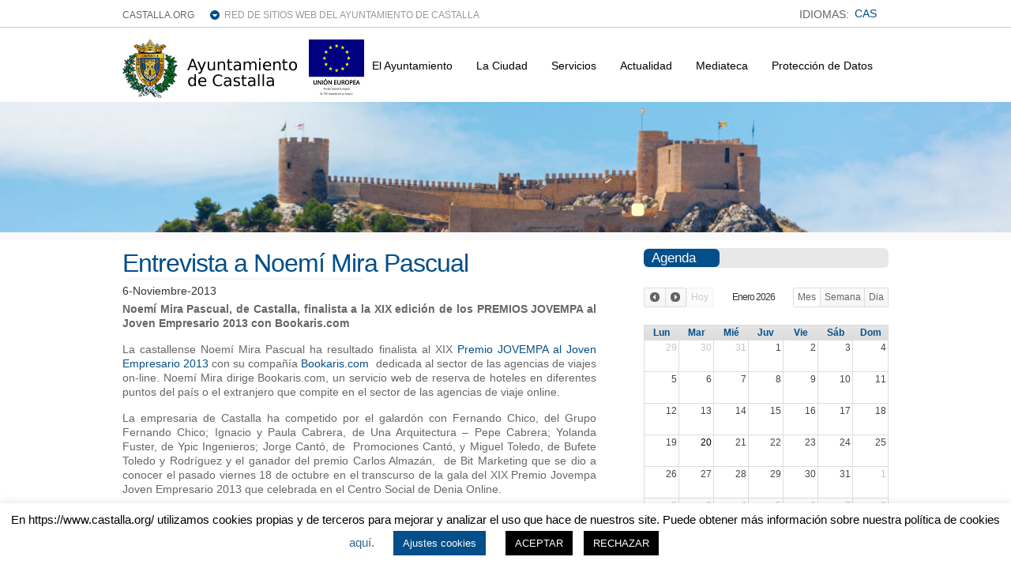

--- FILE ---
content_type: text/html; charset=UTF-8
request_url: https://www.castalla.org/2013/11/06/entrevista-a-noemi-mira-pascual/
body_size: 42389
content:
<!DOCTYPE html PUBLIC "-//W3C//DTD XHTML 1.0 Transitional//EN" "http://www.w3.org/TR/xhtml1/DTD/xhtml1-transitional.dtd">

<html xmlns="http://www.w3.org/1999/xhtml" lang="es">

<head profile="http://gmpg.org/xfn/11">

<meta http-equiv="Content-Type" content="text/html; charset=UTF-8" />

<title>   Entrevista a Noemí Mira Pascual  : Ayuntamiento Castalla</title>

<link rel="stylesheet" href="https://www.castalla.org/wp-content/plugins/sitepress-multilingual-cms/res/css/language-selector.css?v=3.1.4" type="text/css" media="all" />

<link rel="stylesheet" href="https://www.castalla.org/wp-content/themes/wp-clear/style.css" type="text/css" media="screen" />

<link rel="stylesheet" href="https://www.castalla.org/wp-content/themes/wp-clear/style-font.css" type="text/css" media="screen" />

<!-- Hoja de Estilos para WP FullCalendar  -->
<link rel="stylesheet" href="https://www.castalla.org/wp-content/plugins/wp-fullcalendar/includes/css/ui-themes/principal.css" type="text/css" media="screen" />


<!-- <meta name="viewport" content="width=device-width, initial-scale=1.0"/> -->
<meta name='viewport' content='width=device-width, initial-scale=1, maximum-scale=1, user-scalable=no' />

<link rel="pingback" href="https://www.castalla.org/xmlrpc.php" />

<!-- Global site tag (gtag.js) - Google Analytics -->
<script async src="https://www.googletagmanager.com/gtag/js?id=G-2Q892FRVR1"></script>
<script>
  window.dataLayer = window.dataLayer || [];
  function gtag(){dataLayer.push(arguments);}
  gtag('js', new Date());

  gtag('config', 'G-2Q892FRVR1');
</script>

<!--[if lt IE 9]>
<script src="http://css3-mediaqueries-js.googlecode.com/svn/trunk/css3-mediaqueries.js"></script>
<![endif]-->


<meta name='robots' content='max-image-preview:large' />
<link rel='dns-prefetch' href='//www.castalla.org' />
<link rel='dns-prefetch' href='//ajax.googleapis.com' />
<link rel='dns-prefetch' href='//s7.addthis.com' />
<link rel="alternate" type="application/rss+xml" title="Ayuntamiento Castalla &raquo; Feed" href="https://www.castalla.org/feed/" />
<link rel="alternate" type="application/rss+xml" title="Ayuntamiento Castalla &raquo; Feed de los comentarios" href="https://www.castalla.org/comments/feed/" />
<link rel="alternate" type="application/rss+xml" title="Ayuntamiento Castalla &raquo; Comentario Entrevista a Noemí Mira Pascual del feed" href="https://www.castalla.org/2013/11/06/entrevista-a-noemi-mira-pascual/feed/" />
		<!-- This site uses the Google Analytics by MonsterInsights plugin v8.10.0 - Using Analytics tracking - https://www.monsterinsights.com/ -->
		<!-- Nota: MonsterInsights no está actualmente configurado en este sitio. El dueño del sitio necesita identificarse usando su cuenta de Google Analytics en el panel de ajustes de MonsterInsights. -->
					<!-- No UA code set -->
				<!-- / Google Analytics by MonsterInsights -->
		<script type="text/javascript">
window._wpemojiSettings = {"baseUrl":"https:\/\/s.w.org\/images\/core\/emoji\/14.0.0\/72x72\/","ext":".png","svgUrl":"https:\/\/s.w.org\/images\/core\/emoji\/14.0.0\/svg\/","svgExt":".svg","source":{"concatemoji":"https:\/\/www.castalla.org\/wp-includes\/js\/wp-emoji-release.min.js?ver=6.1"}};
/*! This file is auto-generated */
!function(e,a,t){var n,r,o,i=a.createElement("canvas"),p=i.getContext&&i.getContext("2d");function s(e,t){var a=String.fromCharCode,e=(p.clearRect(0,0,i.width,i.height),p.fillText(a.apply(this,e),0,0),i.toDataURL());return p.clearRect(0,0,i.width,i.height),p.fillText(a.apply(this,t),0,0),e===i.toDataURL()}function c(e){var t=a.createElement("script");t.src=e,t.defer=t.type="text/javascript",a.getElementsByTagName("head")[0].appendChild(t)}for(o=Array("flag","emoji"),t.supports={everything:!0,everythingExceptFlag:!0},r=0;r<o.length;r++)t.supports[o[r]]=function(e){if(p&&p.fillText)switch(p.textBaseline="top",p.font="600 32px Arial",e){case"flag":return s([127987,65039,8205,9895,65039],[127987,65039,8203,9895,65039])?!1:!s([55356,56826,55356,56819],[55356,56826,8203,55356,56819])&&!s([55356,57332,56128,56423,56128,56418,56128,56421,56128,56430,56128,56423,56128,56447],[55356,57332,8203,56128,56423,8203,56128,56418,8203,56128,56421,8203,56128,56430,8203,56128,56423,8203,56128,56447]);case"emoji":return!s([129777,127995,8205,129778,127999],[129777,127995,8203,129778,127999])}return!1}(o[r]),t.supports.everything=t.supports.everything&&t.supports[o[r]],"flag"!==o[r]&&(t.supports.everythingExceptFlag=t.supports.everythingExceptFlag&&t.supports[o[r]]);t.supports.everythingExceptFlag=t.supports.everythingExceptFlag&&!t.supports.flag,t.DOMReady=!1,t.readyCallback=function(){t.DOMReady=!0},t.supports.everything||(n=function(){t.readyCallback()},a.addEventListener?(a.addEventListener("DOMContentLoaded",n,!1),e.addEventListener("load",n,!1)):(e.attachEvent("onload",n),a.attachEvent("onreadystatechange",function(){"complete"===a.readyState&&t.readyCallback()})),(e=t.source||{}).concatemoji?c(e.concatemoji):e.wpemoji&&e.twemoji&&(c(e.twemoji),c(e.wpemoji)))}(window,document,window._wpemojiSettings);
</script>
<style type="text/css">
img.wp-smiley,
img.emoji {
	display: inline !important;
	border: none !important;
	box-shadow: none !important;
	height: 1em !important;
	width: 1em !important;
	margin: 0 0.07em !important;
	vertical-align: -0.1em !important;
	background: none !important;
	padding: 0 !important;
}
</style>
	<link rel='stylesheet' id='colorbox-theme9-css' href='https://www.castalla.org/wp-content/plugins/jquery-colorbox/themes/theme9/colorbox.css?ver=4.6.2' type='text/css' media='screen' />
<link rel='stylesheet' id='wp-block-library-css' href='https://www.castalla.org/wp-includes/css/dist/block-library/style.min.css?ver=6.1' type='text/css' media='all' />
<link rel='stylesheet' id='classic-theme-styles-css' href='https://www.castalla.org/wp-includes/css/classic-themes.min.css?ver=1' type='text/css' media='all' />
<style id='global-styles-inline-css' type='text/css'>
body{--wp--preset--color--black: #000000;--wp--preset--color--cyan-bluish-gray: #abb8c3;--wp--preset--color--white: #ffffff;--wp--preset--color--pale-pink: #f78da7;--wp--preset--color--vivid-red: #cf2e2e;--wp--preset--color--luminous-vivid-orange: #ff6900;--wp--preset--color--luminous-vivid-amber: #fcb900;--wp--preset--color--light-green-cyan: #7bdcb5;--wp--preset--color--vivid-green-cyan: #00d084;--wp--preset--color--pale-cyan-blue: #8ed1fc;--wp--preset--color--vivid-cyan-blue: #0693e3;--wp--preset--color--vivid-purple: #9b51e0;--wp--preset--gradient--vivid-cyan-blue-to-vivid-purple: linear-gradient(135deg,rgba(6,147,227,1) 0%,rgb(155,81,224) 100%);--wp--preset--gradient--light-green-cyan-to-vivid-green-cyan: linear-gradient(135deg,rgb(122,220,180) 0%,rgb(0,208,130) 100%);--wp--preset--gradient--luminous-vivid-amber-to-luminous-vivid-orange: linear-gradient(135deg,rgba(252,185,0,1) 0%,rgba(255,105,0,1) 100%);--wp--preset--gradient--luminous-vivid-orange-to-vivid-red: linear-gradient(135deg,rgba(255,105,0,1) 0%,rgb(207,46,46) 100%);--wp--preset--gradient--very-light-gray-to-cyan-bluish-gray: linear-gradient(135deg,rgb(238,238,238) 0%,rgb(169,184,195) 100%);--wp--preset--gradient--cool-to-warm-spectrum: linear-gradient(135deg,rgb(74,234,220) 0%,rgb(151,120,209) 20%,rgb(207,42,186) 40%,rgb(238,44,130) 60%,rgb(251,105,98) 80%,rgb(254,248,76) 100%);--wp--preset--gradient--blush-light-purple: linear-gradient(135deg,rgb(255,206,236) 0%,rgb(152,150,240) 100%);--wp--preset--gradient--blush-bordeaux: linear-gradient(135deg,rgb(254,205,165) 0%,rgb(254,45,45) 50%,rgb(107,0,62) 100%);--wp--preset--gradient--luminous-dusk: linear-gradient(135deg,rgb(255,203,112) 0%,rgb(199,81,192) 50%,rgb(65,88,208) 100%);--wp--preset--gradient--pale-ocean: linear-gradient(135deg,rgb(255,245,203) 0%,rgb(182,227,212) 50%,rgb(51,167,181) 100%);--wp--preset--gradient--electric-grass: linear-gradient(135deg,rgb(202,248,128) 0%,rgb(113,206,126) 100%);--wp--preset--gradient--midnight: linear-gradient(135deg,rgb(2,3,129) 0%,rgb(40,116,252) 100%);--wp--preset--duotone--dark-grayscale: url('#wp-duotone-dark-grayscale');--wp--preset--duotone--grayscale: url('#wp-duotone-grayscale');--wp--preset--duotone--purple-yellow: url('#wp-duotone-purple-yellow');--wp--preset--duotone--blue-red: url('#wp-duotone-blue-red');--wp--preset--duotone--midnight: url('#wp-duotone-midnight');--wp--preset--duotone--magenta-yellow: url('#wp-duotone-magenta-yellow');--wp--preset--duotone--purple-green: url('#wp-duotone-purple-green');--wp--preset--duotone--blue-orange: url('#wp-duotone-blue-orange');--wp--preset--font-size--small: 13px;--wp--preset--font-size--medium: 20px;--wp--preset--font-size--large: 36px;--wp--preset--font-size--x-large: 42px;--wp--preset--spacing--20: 0.44rem;--wp--preset--spacing--30: 0.67rem;--wp--preset--spacing--40: 1rem;--wp--preset--spacing--50: 1.5rem;--wp--preset--spacing--60: 2.25rem;--wp--preset--spacing--70: 3.38rem;--wp--preset--spacing--80: 5.06rem;}:where(.is-layout-flex){gap: 0.5em;}body .is-layout-flow > .alignleft{float: left;margin-inline-start: 0;margin-inline-end: 2em;}body .is-layout-flow > .alignright{float: right;margin-inline-start: 2em;margin-inline-end: 0;}body .is-layout-flow > .aligncenter{margin-left: auto !important;margin-right: auto !important;}body .is-layout-constrained > .alignleft{float: left;margin-inline-start: 0;margin-inline-end: 2em;}body .is-layout-constrained > .alignright{float: right;margin-inline-start: 2em;margin-inline-end: 0;}body .is-layout-constrained > .aligncenter{margin-left: auto !important;margin-right: auto !important;}body .is-layout-constrained > :where(:not(.alignleft):not(.alignright):not(.alignfull)){max-width: var(--wp--style--global--content-size);margin-left: auto !important;margin-right: auto !important;}body .is-layout-constrained > .alignwide{max-width: var(--wp--style--global--wide-size);}body .is-layout-flex{display: flex;}body .is-layout-flex{flex-wrap: wrap;align-items: center;}body .is-layout-flex > *{margin: 0;}:where(.wp-block-columns.is-layout-flex){gap: 2em;}.has-black-color{color: var(--wp--preset--color--black) !important;}.has-cyan-bluish-gray-color{color: var(--wp--preset--color--cyan-bluish-gray) !important;}.has-white-color{color: var(--wp--preset--color--white) !important;}.has-pale-pink-color{color: var(--wp--preset--color--pale-pink) !important;}.has-vivid-red-color{color: var(--wp--preset--color--vivid-red) !important;}.has-luminous-vivid-orange-color{color: var(--wp--preset--color--luminous-vivid-orange) !important;}.has-luminous-vivid-amber-color{color: var(--wp--preset--color--luminous-vivid-amber) !important;}.has-light-green-cyan-color{color: var(--wp--preset--color--light-green-cyan) !important;}.has-vivid-green-cyan-color{color: var(--wp--preset--color--vivid-green-cyan) !important;}.has-pale-cyan-blue-color{color: var(--wp--preset--color--pale-cyan-blue) !important;}.has-vivid-cyan-blue-color{color: var(--wp--preset--color--vivid-cyan-blue) !important;}.has-vivid-purple-color{color: var(--wp--preset--color--vivid-purple) !important;}.has-black-background-color{background-color: var(--wp--preset--color--black) !important;}.has-cyan-bluish-gray-background-color{background-color: var(--wp--preset--color--cyan-bluish-gray) !important;}.has-white-background-color{background-color: var(--wp--preset--color--white) !important;}.has-pale-pink-background-color{background-color: var(--wp--preset--color--pale-pink) !important;}.has-vivid-red-background-color{background-color: var(--wp--preset--color--vivid-red) !important;}.has-luminous-vivid-orange-background-color{background-color: var(--wp--preset--color--luminous-vivid-orange) !important;}.has-luminous-vivid-amber-background-color{background-color: var(--wp--preset--color--luminous-vivid-amber) !important;}.has-light-green-cyan-background-color{background-color: var(--wp--preset--color--light-green-cyan) !important;}.has-vivid-green-cyan-background-color{background-color: var(--wp--preset--color--vivid-green-cyan) !important;}.has-pale-cyan-blue-background-color{background-color: var(--wp--preset--color--pale-cyan-blue) !important;}.has-vivid-cyan-blue-background-color{background-color: var(--wp--preset--color--vivid-cyan-blue) !important;}.has-vivid-purple-background-color{background-color: var(--wp--preset--color--vivid-purple) !important;}.has-black-border-color{border-color: var(--wp--preset--color--black) !important;}.has-cyan-bluish-gray-border-color{border-color: var(--wp--preset--color--cyan-bluish-gray) !important;}.has-white-border-color{border-color: var(--wp--preset--color--white) !important;}.has-pale-pink-border-color{border-color: var(--wp--preset--color--pale-pink) !important;}.has-vivid-red-border-color{border-color: var(--wp--preset--color--vivid-red) !important;}.has-luminous-vivid-orange-border-color{border-color: var(--wp--preset--color--luminous-vivid-orange) !important;}.has-luminous-vivid-amber-border-color{border-color: var(--wp--preset--color--luminous-vivid-amber) !important;}.has-light-green-cyan-border-color{border-color: var(--wp--preset--color--light-green-cyan) !important;}.has-vivid-green-cyan-border-color{border-color: var(--wp--preset--color--vivid-green-cyan) !important;}.has-pale-cyan-blue-border-color{border-color: var(--wp--preset--color--pale-cyan-blue) !important;}.has-vivid-cyan-blue-border-color{border-color: var(--wp--preset--color--vivid-cyan-blue) !important;}.has-vivid-purple-border-color{border-color: var(--wp--preset--color--vivid-purple) !important;}.has-vivid-cyan-blue-to-vivid-purple-gradient-background{background: var(--wp--preset--gradient--vivid-cyan-blue-to-vivid-purple) !important;}.has-light-green-cyan-to-vivid-green-cyan-gradient-background{background: var(--wp--preset--gradient--light-green-cyan-to-vivid-green-cyan) !important;}.has-luminous-vivid-amber-to-luminous-vivid-orange-gradient-background{background: var(--wp--preset--gradient--luminous-vivid-amber-to-luminous-vivid-orange) !important;}.has-luminous-vivid-orange-to-vivid-red-gradient-background{background: var(--wp--preset--gradient--luminous-vivid-orange-to-vivid-red) !important;}.has-very-light-gray-to-cyan-bluish-gray-gradient-background{background: var(--wp--preset--gradient--very-light-gray-to-cyan-bluish-gray) !important;}.has-cool-to-warm-spectrum-gradient-background{background: var(--wp--preset--gradient--cool-to-warm-spectrum) !important;}.has-blush-light-purple-gradient-background{background: var(--wp--preset--gradient--blush-light-purple) !important;}.has-blush-bordeaux-gradient-background{background: var(--wp--preset--gradient--blush-bordeaux) !important;}.has-luminous-dusk-gradient-background{background: var(--wp--preset--gradient--luminous-dusk) !important;}.has-pale-ocean-gradient-background{background: var(--wp--preset--gradient--pale-ocean) !important;}.has-electric-grass-gradient-background{background: var(--wp--preset--gradient--electric-grass) !important;}.has-midnight-gradient-background{background: var(--wp--preset--gradient--midnight) !important;}.has-small-font-size{font-size: var(--wp--preset--font-size--small) !important;}.has-medium-font-size{font-size: var(--wp--preset--font-size--medium) !important;}.has-large-font-size{font-size: var(--wp--preset--font-size--large) !important;}.has-x-large-font-size{font-size: var(--wp--preset--font-size--x-large) !important;}
.wp-block-navigation a:where(:not(.wp-element-button)){color: inherit;}
:where(.wp-block-columns.is-layout-flex){gap: 2em;}
.wp-block-pullquote{font-size: 1.5em;line-height: 1.6;}
</style>
<link rel='stylesheet' id='cookie-law-info-css' href='https://www.castalla.org/wp-content/plugins/cookie-law-info/legacy/public/css/cookie-law-info-public.css?ver=3.0.4' type='text/css' media='all' />
<link rel='stylesheet' id='cookie-law-info-gdpr-css' href='https://www.castalla.org/wp-content/plugins/cookie-law-info/legacy/public/css/cookie-law-info-gdpr.css?ver=3.0.4' type='text/css' media='all' />
<link rel='stylesheet' id='wprssmi_template_styles-css' href='https://www.castalla.org/wp-content/plugins/wp-rss-multi-importer/templates/templates.css?ver=6.1' type='text/css' media='all' />
<link rel='stylesheet' id='contact-form-7-css' href='https://www.castalla.org/wp-content/plugins/contact-form-7/includes/css/styles.css?ver=3.8' type='text/css' media='all' />
<link rel='stylesheet' id='events-manager-css' href='https://www.castalla.org/wp-content/plugins/events-manager/includes/css/events_manager.css?ver=5.52' type='text/css' media='all' />
<link rel='stylesheet' id='style2-os-css-css' href='https://www.castalla.org/wp-content/plugins/gallery-video/style/style2-os.css?ver=6.1' type='text/css' media='all' />
<link rel='stylesheet' id='lightbox-css-css' href='https://www.castalla.org/wp-content/plugins/gallery-video/style/lightbox.css?ver=6.1' type='text/css' media='all' />
<link rel='stylesheet' id='videogallery-all-css-css' href='https://www.castalla.org/wp-content/plugins/gallery-video/style/videogallery-all.css?ver=6.1' type='text/css' media='all' />
<link rel='stylesheet' id='hamburger.css-css' href='https://www.castalla.org/wp-content/plugins/wp-responsive-menu/assets/css/wpr-hamburger.css?ver=3.1.7.2' type='text/css' media='all' />
<link rel='stylesheet' id='wprmenu.css-css' href='https://www.castalla.org/wp-content/plugins/wp-responsive-menu/assets/css/wprmenu.css?ver=3.1.7.2' type='text/css' media='all' />
<style id='wprmenu.css-inline-css' type='text/css'>
@media only screen and ( max-width: 768px ) {html body div.wprm-wrapper {overflow: scroll;}#mg-wprm-wrap ul li {border-top: solid 1px rgb( 71,71,71 );border-bottom: solid 1px rgb( 19,18,18 );}#wprmenu_bar {background-image: url();background-size:;background-repeat: ;}#wprmenu_bar {background-color: #0D0D0D;}html body div#mg-wprm-wrap .wpr_submit .icon.icon-search {color: ;}#wprmenu_bar .menu_title,#wprmenu_bar .wprmenu_icon_menu,#wprmenu_bar .menu_title a {color: #F2F2F2;}#wprmenu_bar .menu_title {font-size: px;font-weight: ;}#mg-wprm-wrap li.menu-item a {font-size: px;text-transform: ;font-weight: ;}#mg-wprm-wrap li.menu-item-has-children ul.sub-menu a {font-size: px;text-transform: ;font-weight: ;}#mg-wprm-wrap li.current-menu-item > a {background: ;}#mg-wprm-wrap li.current-menu-item > a,#mg-wprm-wrap li.current-menu-item span.wprmenu_icon{color:!important;}#mg-wprm-wrap {background-color: #2E2E2E;}.cbp-spmenu-push-toright,.cbp-spmenu-push-toright .mm-slideout {left: 80% ;}.cbp-spmenu-push-toleft {left: -80% ;}#mg-wprm-wrap.cbp-spmenu-right,#mg-wprm-wrap.cbp-spmenu-left,#mg-wprm-wrap.cbp-spmenu-right.custom,#mg-wprm-wrap.cbp-spmenu-left.custom,.cbp-spmenu-vertical {width: 80%;max-width: px;}#mg-wprm-wrap ul#wprmenu_menu_ul li.menu-item a,div#mg-wprm-wrap ul li span.wprmenu_icon {color: #CFCFCF;}#mg-wprm-wrap ul#wprmenu_menu_ul li.menu-item:valid ~ a{color: ;}#mg-wprm-wrap ul#wprmenu_menu_ul li.menu-item a:hover {background: ;color: #606060 !important;}div#mg-wprm-wrap ul>li:hover>span.wprmenu_icon {color: #606060 !important;}.wprmenu_bar .hamburger-inner,.wprmenu_bar .hamburger-inner::before,.wprmenu_bar .hamburger-inner::after {background: ;}.wprmenu_bar .hamburger:hover .hamburger-inner,.wprmenu_bar .hamburger:hover .hamburger-inner::before,.wprmenu_bar .hamburger:hover .hamburger-inner::after {background: ;}div.wprmenu_bar div.hamburger{padding-right: 6px !important;}#wprmenu_menu.left {width:80%;left: -80%;right: auto;}#wprmenu_menu.right {width:80%;right: -80%;left: auto;}.wprmenu_bar .hamburger {float: left;}.wprmenu_bar #custom_menu_icon.hamburger {top: px;left: px;float: left !important;background-color: ;}Array{ display: none !important; }.wpr_custom_menu #custom_menu_icon {display: block;}html { padding-top: 42px !important; }#wprmenu_bar,#mg-wprm-wrap { display: block; }div#wpadminbar { position: fixed; }}
</style>
<link rel='stylesheet' id='wpr_icons-css' href='https://www.castalla.org/wp-content/plugins/wp-responsive-menu/inc/assets/icons/wpr-icons.css?ver=3.1.7.2' type='text/css' media='all' />
<link rel='stylesheet' id='wp-pagenavi-css' href='https://www.castalla.org/wp-content/themes/wp-clear/pagenavi-css.css?ver=2.70' type='text/css' media='all' />
<link rel='stylesheet' id='wp-fullcalendar-css' href='https://www.castalla.org/wp-content/plugins/wp-fullcalendar/includes/css/main.css?ver=6.1' type='text/css' media='all' />
<link rel='stylesheet' id='addthis_all_pages-css' href='https://www.castalla.org/wp-content/plugins/addthis/frontend/build/addthis_wordpress_public.min.css?ver=6.1' type='text/css' media='all' />
<link rel='stylesheet' id='bxslider-styles-css' href='https://www.castalla.org/wp-content/plugins/bxslider-wp/bxslider/jquery.bxslider.css?ver=1.5.2' type='text/css' media='all' />
<script type='text/javascript' src='https://www.castalla.org/wp-includes/js/jquery/jquery.min.js?ver=3.6.1' id='jquery-core-js'></script>
<script type='text/javascript' src='https://www.castalla.org/wp-includes/js/jquery/jquery-migrate.min.js?ver=3.3.2' id='jquery-migrate-js'></script>
<script type='text/javascript' id='colorbox-js-extra'>
/* <![CDATA[ */
var jQueryColorboxSettingsArray = {"jQueryColorboxVersion":"4.6.2","colorboxInline":"false","colorboxIframe":"false","colorboxGroupId":"","colorboxTitle":"","colorboxWidth":"false","colorboxHeight":"false","colorboxMaxWidth":"false","colorboxMaxHeight":"false","colorboxSlideshow":"false","colorboxSlideshowAuto":"false","colorboxScalePhotos":"true","colorboxPreloading":"false","colorboxOverlayClose":"true","colorboxLoop":"true","colorboxEscKey":"true","colorboxArrowKey":"true","colorboxScrolling":"true","colorboxOpacity":"0.85","colorboxTransition":"elastic","colorboxSpeed":"350","colorboxSlideshowSpeed":"2500","colorboxClose":"cerrar","colorboxNext":"siguiente","colorboxPrevious":"anterior","colorboxSlideshowStart":"comenzar slideshow","colorboxSlideshowStop":"parar slideshow","colorboxCurrent":"{current} de {total} im\u00e1genes","colorboxXhrError":"This content failed to load.","colorboxImgError":"This image failed to load.","colorboxImageMaxWidth":"90%","colorboxImageMaxHeight":"90%","colorboxImageHeight":"false","colorboxImageWidth":"false","colorboxLinkHeight":"false","colorboxLinkWidth":"false","colorboxInitialHeight":"100","colorboxInitialWidth":"300","autoColorboxJavaScript":"","autoHideFlash":"","autoColorbox":"true","autoColorboxGalleries":"","addZoomOverlay":"","useGoogleJQuery":"","colorboxAddClassToLinks":""};
/* ]]> */
</script>
<script type='text/javascript' src='https://www.castalla.org/wp-content/plugins/jquery-colorbox/js/jquery.colorbox-min.js?ver=1.4.33' id='colorbox-js'></script>
<script type='text/javascript' src='https://www.castalla.org/wp-content/plugins/jquery-colorbox/js/jquery-colorbox-wrapper-min.js?ver=4.6.2' id='colorbox-wrapper-js'></script>
<script type='text/javascript' id='cookie-law-info-js-extra'>
/* <![CDATA[ */
var Cli_Data = {"nn_cookie_ids":[],"cookielist":[],"non_necessary_cookies":[],"ccpaEnabled":"","ccpaRegionBased":"","ccpaBarEnabled":"","strictlyEnabled":["necessary","obligatoire"],"ccpaType":"gdpr","js_blocking":"","custom_integration":"","triggerDomRefresh":"","secure_cookies":""};
var cli_cookiebar_settings = {"animate_speed_hide":"500","animate_speed_show":"500","background":"#FFF","border":"#b1a6a6c2","border_on":"","button_1_button_colour":"#000","button_1_button_hover":"#000000","button_1_link_colour":"#fff","button_1_as_button":"1","button_1_new_win":"","button_2_button_colour":"#333","button_2_button_hover":"#292929","button_2_link_colour":"#444","button_2_as_button":"","button_2_hidebar":"","button_3_button_colour":"#000","button_3_button_hover":"#000000","button_3_link_colour":"#fff","button_3_as_button":"1","button_3_new_win":"","button_4_button_colour":"#034f89","button_4_button_hover":"#023f6e","button_4_link_colour":"#ffffff","button_4_as_button":"1","button_7_button_colour":"#61a229","button_7_button_hover":"#4e8221","button_7_link_colour":"#fff","button_7_as_button":"1","button_7_new_win":"","font_family":"inherit","header_fix":"","notify_animate_hide":"1","notify_animate_show":"","notify_div_id":"#cookie-law-info-bar","notify_position_horizontal":"right","notify_position_vertical":"bottom","scroll_close":"","scroll_close_reload":"","accept_close_reload":"","reject_close_reload":"","showagain_tab":"1","showagain_background":"#fff","showagain_border":"#000","showagain_div_id":"#cookie-law-info-again","showagain_x_position":"100px","text":"#000","show_once_yn":"","show_once":"10000","logging_on":"","as_popup":"","popup_overlay":"1","bar_heading_text":"","cookie_bar_as":"banner","popup_showagain_position":"bottom-right","widget_position":"left"};
var log_object = {"ajax_url":"https:\/\/www.castalla.org\/wp-admin\/admin-ajax.php"};
/* ]]> */
</script>
<script type='text/javascript' src='https://www.castalla.org/wp-content/plugins/cookie-law-info/legacy/public/js/cookie-law-info-public.js?ver=3.0.4' id='cookie-law-info-js'></script>
<script type='text/javascript' src='https://www.castalla.org/wp-includes/js/jquery/ui/core.min.js?ver=1.13.2' id='jquery-ui-core-js'></script>
<script type='text/javascript' src='https://www.castalla.org/wp-includes/js/jquery/ui/mouse.min.js?ver=1.13.2' id='jquery-ui-mouse-js'></script>
<script type='text/javascript' src='https://www.castalla.org/wp-includes/js/jquery/ui/sortable.min.js?ver=1.13.2' id='jquery-ui-sortable-js'></script>
<script type='text/javascript' src='https://www.castalla.org/wp-includes/js/jquery/ui/datepicker.min.js?ver=1.13.2' id='jquery-ui-datepicker-js'></script>
<script type='text/javascript' id='jquery-ui-datepicker-js-after'>
jQuery(function(jQuery){jQuery.datepicker.setDefaults({"closeText":"Cerrar","currentText":"Hoy","monthNames":["Enero","Febrero","Marzo","Abril","Mayo","Junio","Julio","Agosto","Septiembre","Octubre","Noviembre","Diciembre"],"monthNamesShort":["Ene","Feb","Mar","Abr","May","Jun","Jul","Ago","Sep","Oct","Nov","Dic"],"nextText":"Siguiente","prevText":"Anterior","dayNames":["domingo","lunes","martes","mi\u00e9rcoles","jueves","viernes","s\u00e1bado"],"dayNamesShort":["Dom","Lun","Mar","Mi\u00e9","Jue","Vie","S\u00e1b"],"dayNamesMin":["D","L","M","X","J","V","S"],"dateFormat":"d-MM-yy","firstDay":1,"isRTL":false});});
</script>
<script type='text/javascript' src='https://www.castalla.org/wp-includes/js/jquery/ui/menu.min.js?ver=1.13.2' id='jquery-ui-menu-js'></script>
<script type='text/javascript' src='https://www.castalla.org/wp-includes/js/dist/vendor/regenerator-runtime.min.js?ver=0.13.9' id='regenerator-runtime-js'></script>
<script type='text/javascript' src='https://www.castalla.org/wp-includes/js/dist/vendor/wp-polyfill.min.js?ver=3.15.0' id='wp-polyfill-js'></script>
<script type='text/javascript' src='https://www.castalla.org/wp-includes/js/dist/dom-ready.min.js?ver=392bdd43726760d1f3ca' id='wp-dom-ready-js'></script>
<script type='text/javascript' src='https://www.castalla.org/wp-includes/js/dist/hooks.min.js?ver=4169d3cf8e8d95a3d6d5' id='wp-hooks-js'></script>
<script type='text/javascript' src='https://www.castalla.org/wp-includes/js/dist/i18n.min.js?ver=9e794f35a71bb98672ae' id='wp-i18n-js'></script>
<script type='text/javascript' id='wp-i18n-js-after'>
wp.i18n.setLocaleData( { 'text direction\u0004ltr': [ 'ltr' ] } );
</script>
<script type='text/javascript' id='wp-a11y-js-translations'>
( function( domain, translations ) {
	var localeData = translations.locale_data[ domain ] || translations.locale_data.messages;
	localeData[""].domain = domain;
	wp.i18n.setLocaleData( localeData, domain );
} )( "default", {"translation-revision-date":"2022-11-10 18:26:16+0000","generator":"GlotPress\/4.0.0-alpha.3","domain":"messages","locale_data":{"messages":{"":{"domain":"messages","plural-forms":"nplurals=2; plural=n != 1;","lang":"es"},"Notifications":["Avisos"]}},"comment":{"reference":"wp-includes\/js\/dist\/a11y.js"}} );
</script>
<script type='text/javascript' src='https://www.castalla.org/wp-includes/js/dist/a11y.min.js?ver=ecce20f002eda4c19664' id='wp-a11y-js'></script>
<script type='text/javascript' id='jquery-ui-autocomplete-js-extra'>
/* <![CDATA[ */
var uiAutocompleteL10n = {"noResults":"No se han encontrado resultados.","oneResult":"1 resultado encontrado. Utiliza las teclas de flecha arriba y abajo para navegar.","manyResults":"%d resultados encontrados. Utiliza las teclas arriba y abajo para navegar.","itemSelected":"Elemento seleccionado."};
/* ]]> */
</script>
<script type='text/javascript' src='https://www.castalla.org/wp-includes/js/jquery/ui/autocomplete.min.js?ver=1.13.2' id='jquery-ui-autocomplete-js'></script>
<script type='text/javascript' src='https://www.castalla.org/wp-includes/js/jquery/ui/resizable.min.js?ver=1.13.2' id='jquery-ui-resizable-js'></script>
<script type='text/javascript' src='https://www.castalla.org/wp-includes/js/jquery/ui/draggable.min.js?ver=1.13.2' id='jquery-ui-draggable-js'></script>
<script type='text/javascript' src='https://www.castalla.org/wp-includes/js/jquery/ui/controlgroup.min.js?ver=1.13.2' id='jquery-ui-controlgroup-js'></script>
<script type='text/javascript' src='https://www.castalla.org/wp-includes/js/jquery/ui/checkboxradio.min.js?ver=1.13.2' id='jquery-ui-checkboxradio-js'></script>
<script type='text/javascript' src='https://www.castalla.org/wp-includes/js/jquery/ui/button.min.js?ver=1.13.2' id='jquery-ui-button-js'></script>
<script type='text/javascript' src='https://www.castalla.org/wp-includes/js/jquery/ui/dialog.min.js?ver=1.13.2' id='jquery-ui-dialog-js'></script>
<script type='text/javascript' id='events-manager-js-extra'>
/* <![CDATA[ */
var EM = {"ajaxurl":"https:\/\/www.castalla.org\/wp-admin\/admin-ajax.php","locationajaxurl":"https:\/\/www.castalla.org\/wp-admin\/admin-ajax.php?action=locations_search","firstDay":"1","locale":"es","dateFormat":"dd\/mm\/yy","ui_css":"https:\/\/www.castalla.org\/wp-content\/plugins\/events-manager\/includes\/css\/ui-lightness.css","show24hours":"1","is_ssl":"1","txt_search":"Buscar","txt_searching":"Buscando...","txt_loading":"Cargando...","locale_data":{"closeText":"Cerrar","prevText":"<Ant","nextText":"Sig>","currentText":"Hoy","monthNames":["Enero","Febrero","Marzo","Abril","Mayo","Junio","Julio","Agosto","Septiembre","Octubre","Noviembre","Diciembre"],"monthNamesShort":["Ene","Feb","Mar","Abr","May","Jun","Jul","Ago","Sep","Oct","Nov","Dic"],"dayNames":["Domingo","Lunes","Martes","Mi\u00e9rcoles","Jueves","Viernes","S\u00e1bado"],"dayNamesShort":["Dom","Lun","Mar","Mi\u00e9","Juv","Vie","S\u00e1b"],"dayNamesMin":["Do","Lu","Ma","Mi","Ju","Vi","S\u00e1"],"weekHeader":"Sm","dateFormat":"dd\/mm\/yy","firstDay":1,"isRTL":false,"showMonthAfterYear":false,"yearSuffix":""}};
/* ]]> */
</script>
<script type='text/javascript' src='https://www.castalla.org/wp-content/plugins/events-manager/includes/js/events-manager.js?ver=5.52' id='events-manager-js'></script>
<script type='text/javascript' src='https://ajax.googleapis.com/ajax/libs/jquery/1.10.2/jquery.min.js?ver=6.1' id='videogallery_jquery-js'></script>
<script type='text/javascript' src='https://www.castalla.org/wp-content/plugins/gallery-video/js/video_gallery-all.js?ver=6.1' id='video_gallery-all-js-js'></script>
<script type='text/javascript' src='https://www.castalla.org/wp-content/plugins/wp-responsive-menu/assets/js/modernizr.custom.js?ver=3.1.7.2' id='modernizr-js'></script>
<script type='text/javascript' src='https://www.castalla.org/wp-content/plugins/wp-responsive-menu/assets/js/jquery.touchSwipe.min.js?ver=3.1.7.2' id='touchSwipe-js'></script>
<script type='text/javascript' id='wprmenu.js-js-extra'>
/* <![CDATA[ */
var wprmenu = {"zooming":"no","from_width":"768","push_width":"","menu_width":"80","parent_click":"","swipe":"","enable_overlay":""};
/* ]]> */
</script>
<script type='text/javascript' src='https://www.castalla.org/wp-content/plugins/wp-responsive-menu/assets/js/wprmenu.js?ver=3.1.7.2' id='wprmenu.js-js'></script>
<script type='text/javascript' id='wp-fullcalendar-js-extra'>
/* <![CDATA[ */
var WPFC = {"ajaxurl":"https:\/\/www.castalla.org\/wp-admin\/admin-ajax.php","firstDay":"1","wpfc_theme":"1","wpfc_limit":"30","wpfc_limit_txt":"m\u00e1s ...","wpfc_theme_css":"principal","wpfc_qtips":"1","wpfc_qtips_classes":"ui-tooltip-light ui-tooltip-rounded","wpfc_qtips_my":"top center","wpfc_qtips_at":"bottom center","wpfc_locale":{"closeText":"Cerrar","prevText":"<Ant","nextText":"Sig>","currentText":"Hoy","monthNames":["Enero","Febrero","Marzo","Abril","Mayo","Junio","Julio","Agosto","Septiembre","Octubre","Noviembre","Diciembre"],"monthNamesShort":["Ene","Feb","Mar","Abr","May","Jun","Jul","Ago","Sep","Oct","Nov","Dic"],"dayNames":["Domingo","Lunes","Martes","Mi\u00e9rcoles","Jueves","Viernes","S\u00e1bado"],"dayNamesShort":["Dom","Lun","Mar","Mi\u00e9","Juv","Vie","S\u00e1b"],"dayNamesMin":["Do","Lu","Ma","Mi","Ju","Vi","S\u00e1"],"weekHeader":"Sm","dateFormat":"dd\/mm\/yy","firstDay":"1","isRTL":false,"showMonthAfterYear":false,"yearSuffix":"","buttonText":{"today":"Hoy","month":"Mes","week":"Semana","day":"Dia"}}};
/* ]]> */
</script>
<script type='text/javascript' src='https://www.castalla.org/wp-content/plugins/wp-fullcalendar/includes/js/main.js?ver=6.1' id='wp-fullcalendar-js'></script>
<script type='text/javascript' src='https://www.castalla.org/wp-admin/admin-ajax.php?action=addthis_global_options_settings&#038;ver=6.1' id='addthis_global_options-js'></script>
<script type='text/javascript' src='https://s7.addthis.com/js/300/addthis_widget.js?ver=6.1#pubid=wp-c0e2739dd5605a8b3c173eb7c7585a47' id='addthis_widget-js'></script>
<script type='text/javascript' src='https://www.castalla.org/wp-content/plugins/bxslider-wp/bxslider/jquery.bxslider.min.js?ver=1.5.2' id='bxslider-js'></script>
<script type='text/javascript' src='https://www.castalla.org/wp-content/plugins/bxslider-wp/js/initialize.js?ver=1.5.2' id='bxslider-initialize-js'></script>
<script type='text/javascript' src='https://www.castalla.org/wp-content/themes/wp-clear/js/flexslider.js?ver=6.1' id='flexslider-js'></script>
<script type='text/javascript' src='https://www.castalla.org/wp-content/themes/wp-clear/js/external.js?ver=6.1' id='external-js'></script>
<script type='text/javascript' src='https://www.castalla.org/wp-content/themes/wp-clear/js/suckerfish.js?ver=6.1' id='suckerfish-js'></script>
<script type='text/javascript' src='https://www.castalla.org/wp-content/themes/wp-clear/js/suckerfish-cat.js?ver=6.1' id='suckerfish-cat-js'></script>
<link rel="https://api.w.org/" href="https://www.castalla.org/wp-json/" /><link rel="alternate" type="application/json" href="https://www.castalla.org/wp-json/wp/v2/posts/2826" /><link rel="EditURI" type="application/rsd+xml" title="RSD" href="https://www.castalla.org/xmlrpc.php?rsd" />
<link rel="wlwmanifest" type="application/wlwmanifest+xml" href="https://www.castalla.org/wp-includes/wlwmanifest.xml" />
<meta name="generator" content="WordPress 6.1" />
<link rel='shortlink' href='https://www.castalla.org/?p=2826' />
<link rel="alternate" type="application/json+oembed" href="https://www.castalla.org/wp-json/oembed/1.0/embed?url=https%3A%2F%2Fwww.castalla.org%2F2013%2F11%2F06%2Fentrevista-a-noemi-mira-pascual%2F" />
<link rel="alternate" type="text/xml+oembed" href="https://www.castalla.org/wp-json/oembed/1.0/embed?url=https%3A%2F%2Fwww.castalla.org%2F2013%2F11%2F06%2Fentrevista-a-noemi-mira-pascual%2F&#038;format=xml" />
<meta name="generator" content="WPML ver:3.1.4 stt:2,1,8;0" />

<style type="text/css">											
</style>
<!-- Alternate Stylesheet -->
<link href="https://www.castalla.org/wp-content/themes/wp-clear/styles/default.css" rel="stylesheet" type="text/css" />

<!-- Custom Styles from Theme Setting Page -->
<style type="text/css">
#sitetitle,#sitetitle .title {text-align:left;}
#sitetitle .title {font-size:20px;font-weight:normal;font-family:Arial,Helvetica,sans-serif;}
#sitetitle .description, #sitetitle .title, #sitetitle .title a {color:#000000;}
#sitetitle .title,#sitetitle .description {float:none;text-indent:-999em;position:absolute;display:none;left:-999em;}
#head-content {padding-right:2%;padding-left:2%;max-width:96%;background-color:#ffffff;}
#topnav,#topnav ul ul a {font-size:1em;font-weight:normal;font-family:Arial,Helvetica,sans-serif;background:#ffffff;}
#topnav ul a,#topnav ul ul a {color:#000000;}
#topnav ul a:hover,#topnav ul ul a:hover {color:#ffffff;}
#topnav ul a:hover,#topnav ul ul a:hover {background-color:#034f89;}
.maincontent a, .maincontent a:link, .maincontent a:visited {color:#034f89;}
a.comment-reply-link,a.comment-reply-link:link,a.comment-reply-link:visited,#commentform input#submit,.archive-tabs a,.archive-tabs a:link,.archive-tabs a:visited,a.more-link,a.more-link:link,a.more-link:visited {text-shadow:0 0 0;border:0;background-color:#034f89;}
a.comment-reply-link,a.comment-reply-link:link,a.comment-reply-link:visited,#commentform input#submit,.archive-tabs a,.archive-tabs a:link,.archive-tabs a:visited,a.more-link,a.more-link:link,a.more-link:visited {color:#ffffff;}
#footer {background:#e8e8e8;color:#999999;}
#footer a, #footer a:link, #footer a:visited {color:#034f89;}
</style>

<!-- Styles from custom.css -->
<link href="https://www.castalla.org/wp-content/themes/wp-clear/custom.css" rel="stylesheet" type="text/css" />

<script src="https://code.jquery.com/jquery-migrate-1.2.1.js"></script>

<script>
// alert(WPFC.ajaxurl);
</script>
<link rel="stylesheet" href="https://www.castalla.org/wp-content/themes/wp-clear/styles/estilos_1.css" type="text/css" media="screen" />


<script>

jQuery(document).ready(function(){
    if (jQuery('.widget_em_widget .listadoNoticias .foto img').length = '0'){
        jQuery('.widget_em_widget .listadoNoticias .contenttexto').addClass('sinFoto');
    }
    else{
        jQuery('.widget_em_widget .listadoNoticias .contenttexto').removeClass('sinFoto');
    }
    /*
    jQuery("#catnav ul li div").addClass('ocultar');

    jQuery("#catnav ul li").on('mouseover', function(){
        jQuery(this).removeClass('ocultar');
    });

    jQuery("#catnav ul li").mouseleave(function () {
        jQuery("#catnav ul li div").addClass('ocultar');
    });



    jQuery(function()
    {
        // Calcular el tamaño del menú para posicionar el submenu
        var div_alto = jQuery("#catnav li:hover").height();
        var marginTop = div_alto + 59;

        // Activa y desactiva la capa del submenu
        var jQuerydropdowns = jQuery('li.menu-item-has-children');

        jQuerydropdowns

            .on('mouseover', function()
            {
var posicionLi = jQuery("#catnav li:hover").offset().top;
var alturaMenu = jQuery("#catnav").outerHeight();
var tamBotonLi = jQuery(".menu-item-has-children").outerHeight();

                var jQuerythis = jQuery(this);

                jQuerythis.prop('hoverIntent', function()
                {
                    jQuerythis.addClass('hover');
                    if (posicionLi > '120'){
                        jQuery('#catnav .subMenu').css('margin-top', marginTop);
                    }
                    else{
                        if (alturaMenu > '120'){
                            jQuery('#catnav .subMenu').css('height', 280 + tamBotonLi);
                        }
                    }
                });
            })
            .on('mouseleave', function()
            {
                var jQuerythis = jQuery(this);

                jQuerythis.prop('hoverTimeout', function()
                {
                    jQuerythis.removeClass('hover');
                    jQuery('#catnav .subMenu').css('margin-top', '0');
                    jQuery('#catnav .subMenu').css('height', 280);
                });
            });
    });*/


});

</script>


</head>

<body class="post-template-default single single-post postid-2826 single-format-standard c-sw">
<div class="outer-wrap">
    <div id="topnav">
        <div class="contentTop">

            <div class="miniescudo">
                <a href="https://castalla.org/"><span class="textoescudo">Castalla.org</span></a>
            </div>

            <div class="redsitios">
                <span class="desplegable">Red de Sitios Web del Ayuntamiento de Castalla
                <ul>
                    <li>
                        <a title="ADL" target="" href="https://adl.castalla.org">
                            Agencia de Desarrollo Local
                        </a>
                    </li>
                    <li>
                        <a title="Ayuntamiento" target="" href="https://www.castalla.org">
                            Ayuntamiento de Castalla
                        </a>
                    </li>
                    <li>
                        <a title="Deportes Castalla" target="" href="https://deportes.castalla.org">
                            Concejalía de Deportes
                        </a>
                    </li>
                    <li>
                        <a title="San Isidro" target="" href="http://feriasanisidrocastalla.com/">
                            Feria San Isidro Castalla
                        </a>
                    </li>
                    <li>
                        <a title="Patrimonio Cultural" target="" href="https://patrimoniocultural.castalla.org">
                            Patrimonio Cultural
                        </a>
                    </li>
                    <li>
                        <a title="Policía local" target="" href="https://policia.castalla.org">
                            Policía Local
                        </a>
                    </li>
                    <li>
                        <a title="Cultura" target="" href="https://cultura.castalla.org">
                            Cultura
                        </a>
                    </li>
                    <li>
                        <a title="Turismo" target="" href="https://www.turismocastalla.com/">
                            Turismo de Castalla
                        </a>
                    </li>
                    <li>
                        <a title="Servicios sociales" target="" href="https://ssociales.castalla.org/">
                            Servicios Sociales
                        </a>
                    </li>
                </ul>
                </span>
            </div>

            <div class="ico_banderas">
                <span class="idiomas">IDIOMAS: </span>
                
            <div id="lang_sel_list" class="lang_sel_list_horizontal">
            <ul>
                                <li class="icl-es">
									<a href="https://www.castalla.org/2013/11/06/entrevista-a-noemi-mira-pascual/" class="lang_sel_sel">
										Cas									</a>
                </li>
                            </ul>
</div>
                <a href="https://www.castalla.org" class="bandera_es" width="16" height="11" alt="Español" title="Español" /></a>
            </div>

        </div>

        <div class="limit clearfix">
                            <ul class="clearfix">

                    	<div class="menu"><ul><li ><a href="https://www.castalla.org/">Home</a></li><li class="page_item page-item-14081"><a href="https://www.castalla.org/nuevo-proceso-selectivo-concurso-para-la-constitucion-de-bolsa-de-trabajo-temporal-de-trabajadora-social/">NUEVO PROCESO SELECTIVO (CONCURSO) PARA LA CONSTITUCIÓN DE BOLSA DE TRABAJO TEMPORAL DE TRABAJADOR/A SOCIAL</a></li><li class="page_item page-item-2"><a href="https://www.castalla.org/pagina-ejemplo/">Página de ejemplo</a></li><li class="page_item page-item-15106"><a href="https://www.castalla.org/creacion-bolsa-de-trabajo-para-el-puesto-de-oficial-de-la-policia-local/">CREACIÓN BOLSA DE TRABAJO PARA EL PUESTO DE OFICIAL DE LA POLICÍA LOCAL</a></li><li class="page_item page-item-27651"><a href="https://www.castalla.org/04-10-2023-ordinario/">04/10/2023 Ordinario</a></li><li class="page_item page-item-5 page_item_has_children"><a href="https://www.castalla.org/el-ayuntamiento/">El Ayuntamiento</a><ul class='children'><li class="page_item page-item-524"><a href="https://www.castalla.org/el-ayuntamiento/links-de-interes/">Links de interés</a></li><li class="page_item page-item-529 page_item_has_children"><a href="https://www.castalla.org/el-ayuntamiento/bandos/">Bandos</a><ul class='children'><li class="page_item page-item-531"><a href="https://www.castalla.org/el-ayuntamiento/bandos/bando-servicio-basuras-feria-s-isidro/">BANDO servicio basuras Feria S. Isidro</a></li><li class="page_item page-item-550"><a href="https://www.castalla.org/el-ayuntamiento/bandos/bando-feria-san-isidro/">BANDO Feria San Isidro</a></li><li class="page_item page-item-554"><a href="https://www.castalla.org/el-ayuntamiento/bandos/bando-vehiculo-adaptado-elecciones/">BANDO vehículo adaptado elecciones</a></li><li class="page_item page-item-561"><a href="https://www.castalla.org/el-ayuntamiento/bandos/bando-picudo-rojo/">BANDO picudo rojo</a></li><li class="page_item page-item-568"><a href="https://www.castalla.org/el-ayuntamiento/bandos/bando-limpieza-solares/">BANDO Limpieza Solares</a></li></ul></li><li class="page_item page-item-575"><a href="https://www.castalla.org/el-ayuntamiento/instancias/">Instancias</a></li><li class="page_item page-item-74"><a href="https://www.castalla.org/el-ayuntamiento/alcaldia/">Alcaldía</a></li><li class="page_item page-item-76"><a href="https://www.castalla.org/el-ayuntamiento/concejales/">Concejales</a></li><li class="page_item page-item-609"><a href="https://www.castalla.org/el-ayuntamiento/participacion-ciudadana/">Participación ciudadana</a></li><li class="page_item page-item-11108"><a href="https://www.castalla.org/el-ayuntamiento/sede-electronica/">Sede electrónica</a></li><li class="page_item page-item-10856"><a href="https://www.castalla.org/el-ayuntamiento/sesiones-informativas/">Sesiones Informativas</a></li><li class="page_item page-item-429"><a href="https://www.castalla.org/el-ayuntamiento/ordenanzas-municipales/">Ordenanzas municipales</a></li><li class="page_item page-item-461"><a href="https://www.castalla.org/el-ayuntamiento/organigrama-admin/">Organigrama Admin.</a></li><li class="page_item page-item-473 page_item_has_children"><a href="https://www.castalla.org/el-ayuntamiento/oposiciones/">Procesos Selectivos Personal</a><ul class='children'><li class="page_item page-item-8131"><a href="https://www.castalla.org/el-ayuntamiento/oposiciones/provision-con-caracter-temporal-del-puesto-de-conserje-del-cementerio-bolsa-de-trabajo/">PROVISIÓN, CON CARACTER TEMPORAL, DEL PUESTO DE CONSERJE DEL CEMENTERIO. BOLSA DE TRABAJO</a></li></ul></li><li class="page_item page-item-8681"><a href="https://www.castalla.org/el-ayuntamiento/silla-18/">Silla 18</a></li><li class="page_item page-item-14573 page_item_has_children"><a href="https://www.castalla.org/el-ayuntamiento/plenos/">Plenos</a><ul class='children'><li class="page_item page-item-15847"><a href="https://www.castalla.org/el-ayuntamiento/plenos/30052018-ordinario/">30/05/2018 Ordinario</a></li><li class="page_item page-item-15856"><a href="https://www.castalla.org/el-ayuntamiento/plenos/31072018-ordinari/">31/07/2018 Ordinario</a></li></ul></li></ul></li><li class="page_item page-item-17158"><a href="https://www.castalla.org/05112019-extraordinario/">05/11/2019 Extraordinario</a></li><li class="page_item page-item-23303"><a href="https://www.castalla.org/agenda-urbana-2030/">Agenda Urbana 2030</a></li><li class="page_item page-item-10 page_item_has_children"><a href="https://www.castalla.org/la-ciudad/">La Ciudad</a><ul class='children'><li class="page_item page-item-796"><a href="https://www.castalla.org/la-ciudad/gastronomia/">Gastronomía</a></li><li class="page_item page-item-805"><a href="https://www.castalla.org/la-ciudad/telefonos-de-interes/">Teléfonos de interés</a></li><li class="page_item page-item-810"><a href="https://www.castalla.org/la-ciudad/farmacias-de-guardia/">Farmacias de guardia</a></li><li class="page_item page-item-640"><a href="https://www.castalla.org/la-ciudad/naturaleza/">Naturaleza</a></li><li class="page_item page-item-675"><a href="https://www.castalla.org/la-ciudad/monumentos/">Monumentos</a></li><li class="page_item page-item-703"><a href="https://www.castalla.org/la-ciudad/fiestas-y-tradiciones/">Fiestas y tradiciones</a></li><li class="page_item page-item-720"><a href="https://www.castalla.org/la-ciudad/historia/">Historia</a></li><li class="page_item page-item-750"><a href="https://www.castalla.org/la-ciudad/cultura/">Cultura</a></li></ul></li><li class="page_item page-item-16139"><a href="https://www.castalla.org/30012019-ordinario/">30/01/2019 Ordinario</a></li><li class="page_item page-item-20491"><a href="https://www.castalla.org/25012021-ordinario/">25/01/2021 Ordinario</a></li><li class="page_item page-item-15119"><a href="https://www.castalla.org/proceso-selectivo-para-la-provision-en-propiedad-de-una-plaza-de-tecnico-de-turismo-por-promocion-interna/">PROCESO SELECTIVO PARA LA PROVISIÓN, POR PERSONAL LABORAL FIJO, DE UNA PLAZA DE TÉCNICO DE TURISMO, POR PROMOCIÓN INTERNA</a></li><li class="page_item page-item-29199"><a href="https://www.castalla.org/27-11-2024-ordinario/">27/11/2024 Ordinario</a></li><li class="page_item page-item-26386"><a href="https://www.castalla.org/proceso-selectivo-para-la-provision-temporal-en-comision-de-servicios-del-puesto-vacante-de-tecnico-a-de-recursos-humanos/">PROCESO SELECTIVO PARA LA PROVISIÓN TEMPORAL, EN COMISIÓN DE SERVICIOS, DEL PUESTO VACANTE DE TÉCNICO/A DE RECURSOS HUMANOS</a></li><li class="page_item page-item-27156"><a href="https://www.castalla.org/26-06-2023-extraordinario/">26/06/2023 Extraordinario</a></li><li class="page_item page-item-12054"><a href="https://www.castalla.org/creacion-bolsa-de-trabajo-para-el-puesto-de-tecnico-de-administracion-general/">CREACIÓN BOLSA DE TRABAJO PARA EL PUESTO DE TÉCNICO DE ADMINISTRACIÓN GENERAL</a></li><li class="page_item page-item-27158"><a href="https://www.castalla.org/05-07-2023-extraordinario/">05/07/2023 Extraordinario</a></li><li class="page_item page-item-15127"><a href="https://www.castalla.org/proceso-selectivo-para-la-provision-en-propiedad-de-una-plaza-de-administrativoa-por-promocion-interna/">PROCESO SELECTIVO PARA LA PROVISIÓN, EN PROPIEDAD, DE UNA PLAZA DE ADMINISTRATIVO/A, POR PROMOCIÓN INTERNA</a></li><li class="page_item page-item-15895"><a href="https://www.castalla.org/proceso-de-baremacion-en-los-programas-emcord-y-emcorp/">PROCESO DE BAREMACIÓN EN LOS PROGRAMAS EMCORD Y EMCORP</a></li><li class="page_item page-item-20247"><a href="https://www.castalla.org/23122020-extraordinario/">23/12/2020 Extraordinario</a></li><li class="page_item page-item-29463"><a href="https://www.castalla.org/26-03-2025-ordinario/">26/03/2025 Ordinario</a></li><li class="page_item page-item-15132"><a href="https://www.castalla.org/proceso-selectivo-para-la-provision-en-propiedad-de-una-plaza-de-tecnico-de-administracion-general-por-turno-libre/">PROCESO SELECTIVO PARA LA PROVISIÓN, EN PROPIEDAD, DE UNA PLAZA DE TÉCNICO/A DE ADMINISTRACIÓN GENERAL, POR TURNO LIBRE</a></li><li class="page_item page-item-29725"><a href="https://www.castalla.org/formacio-persones-adultes-curs-2025-26/">FORMACIÓ PERSONES ADULTES CURS 2025-26</a></li><li class="page_item page-item-27934"><a href="https://www.castalla.org/29-11-2023-ordinario/">29/11/2023 Ordinario</a></li><li class="page_item page-item-16674"><a href="https://www.castalla.org/15062019-investidura/">15/06/2019 Investidura</a></li><li class="page_item page-item-20004"><a href="https://www.castalla.org/25112020-ordinario/">25/11/2020 Ordinario</a></li><li class="page_item page-item-28709"><a href="https://www.castalla.org/14-05-2024-extraordinario/">14/05/2024 Extraordinario</a></li><li class="page_item page-item-21031"><a href="https://www.castalla.org/proceso-selectivo-para-la-creacion-de-una-bolsa-de-trabajo-temporal-para-puestos-de-auxiliar-de-ayuda-a-domicilio/">PROCESO SELECTIVO PARA LA CREACIÓN DE UNA BOLSA DE TRABAJO TEMPORAL, PARA PUESTOS DE AUXILIAR DE AYUDA A DOMICILIO.</a></li><li class="page_item page-item-28456"><a href="https://www.castalla.org/28-02-2024-extraordinario/">28/02/2024 Extraordinario</a></li><li class="page_item page-item-19754"><a href="https://www.castalla.org/28102020-extraordinario/">28/10/2020 Extraordinario</a></li><li class="page_item page-item-10284"><a href="https://www.castalla.org/convocatoria-de-becas-de-formacion-a-jovenes-del-municipio-de-castalla/">CONVOCATORIA DE BECAS DE FORMACIÓN A JÓVENES DEL MUNICIPIO DE CASTALLA</a></li><li class="page_item page-item-21038"><a href="https://www.castalla.org/proceso-selectivo-para-la-creacion-de-una-bolsa-de-trabajo-temporal-para-puestos-de-educadora-social/">PROCESO SELECTIVO PARA LA CREACIÓN DE UNA BOLSA DE TRABAJO TEMPORAL, PARA PUESTOS DE EDUCADOR/A SOCIAL.</a></li><li class="page_item page-item-28723"><a href="https://www.castalla.org/29-05-2024-ordinario/">29/05/2024 Ordinario</a></li><li class="page_item page-item-21044"><a href="https://www.castalla.org/proceso-selectivo-para-la-creacion-de-una-bolsa-de-trabajo-temporal-para-puestos-de-tecnico-de-integracion-social/">PROCESO SELECTIVO PARA LA CREACIÓN DE UNA BOLSA DE TRABAJO TEMPORAL, PARA PUESTOS DE TÉCNICO DE INTEGRACIÓN SOCIAL</a></li><li class="page_item page-item-17205"><a href="https://www.castalla.org/proceso-selectivo-para-la-creacion-de-una-bolsa-de-trabajo-temporal-de-puestos-de-letradoa-asesora-juridicoa-para-el-area-de-servicios-sociales/">PROCESO SELECTIVO PARA LA CREACIÓN DE UNA BOLSA DE TRABAJO TEMPORAL DE PUESTOS DE LETRADO/A ASESOR/A JURÍDICO/A PARA EL ÁREA DE SERVICIOS SOCIALES</a></li><li class="page_item page-item-30009"><a href="https://www.castalla.org/24-09-2025-ordinario/">24/09/2025 Ordinario</a></li><li class="page_item page-item-826 page_item_has_children"><a href="https://www.castalla.org/mediateca/">Mediateca</a><ul class='children'><li class="page_item page-item-1099 page_item_has_children"><a href="https://www.castalla.org/mediateca/videos/">Vídeos</a><ul class='children'><li class="page_item page-item-4352"><a href="https://www.castalla.org/mediateca/videos/noticia-16-junio-2014-casa-torro/">noticia 16 junio 2014 &#8211; Casa Torró</a></li><li class="page_item page-item-4356"><a href="https://www.castalla.org/mediateca/videos/noticia-18-junio-2014-xerrades/">noticia 18 junio 2014 &#8211; Xerrades</a></li><li class="page_item page-item-4361"><a href="https://www.castalla.org/mediateca/videos/noticia-27-junio2014-i-castalla-estival/">noticia 27 junio2014 &#8211; I Castalla Estival</a></li><li class="page_item page-item-4365"><a href="https://www.castalla.org/mediateca/videos/noticia-30-junio-2014-ii-certamen-guitarra/">noticia 30 junio 2014 &#8211; II certamen guitarra</a></li><li class="page_item page-item-5392"><a href="https://www.castalla.org/mediateca/videos/plenos/">Plenos</a></li><li class="page_item page-item-4369"><a href="https://www.castalla.org/mediateca/videos/hui-toca-certamen-guitarra/">Hui Toca. Certamen Guitarra</a></li><li class="page_item page-item-5394"><a href="https://www.castalla.org/mediateca/videos/tv-alcoy/">Tv Alcoy</a></li><li class="page_item page-item-5396"><a href="https://www.castalla.org/mediateca/videos/promocion-turistica/">Promoción turística</a></li><li class="page_item page-item-4373"><a href="https://www.castalla.org/mediateca/videos/noticia-8-julio-2014-xerrades-servef-castalla/">noticia 8 julio 2014 &#8211; Xerrades Servef Castalla</a></li><li class="page_item page-item-4377"><a href="https://www.castalla.org/mediateca/videos/noticia-22-julio-2014-administracion-electronica-castalla/">noticia 22 julio 2014 &#8211; Administración electronica Castalla</a></li><li class="page_item page-item-4381"><a href="https://www.castalla.org/mediateca/videos/noticia-28-julio-2014-tejido-social-urbano/">noticia 28 julio 2014 &#8211; Tejido social urbano</a></li><li class="page_item page-item-4385"><a href="https://www.castalla.org/mediateca/videos/noticia-14-agosto-2014-circumvalacion-ronda-foia-y-vacas/">noticia 14 Agosto 2014 &#8211; Circumvalación Ronda Foia y Vacas</a></li><li class="page_item page-item-4389"><a href="https://www.castalla.org/mediateca/videos/noticia-28-agosto-2014-fiestas/">noticia 28 agosto 2014 &#8211; Fiestas</a></li><li class="page_item page-item-4393"><a href="https://www.castalla.org/mediateca/videos/noticia-29-agosto-2014-saborea-castalla/">noticia 29 agosto 2014 &#8211; Saborea Castalla</a></li><li class="page_item page-item-4398"><a href="https://www.castalla.org/mediateca/videos/ht-concurso-escaparates-castalla-21-agosto-de-2014/">HT Concurso Escaparates Castalla 21 agosto de 2014</a></li><li class="page_item page-item-4402"><a href="https://www.castalla.org/mediateca/videos/28-agosto-2014-entrevista-fiestas-alcalde-de-castalla/">28 Agosto 2014 &#8211; Entrevista Fiestas Alcalde de Castalla</a></li><li class="page_item page-item-4406"><a href="https://www.castalla.org/mediateca/videos/noticia-23-septiembre-2014-saborea-castalla/">noticia 23 septiembre 2014 &#8211; Saborea Castalla</a></li><li class="page_item page-item-4411"><a href="https://www.castalla.org/mediateca/videos/ofrenda-de-flores-a-la-madre-de-dios-de-la-soledad-castalla-3-septiembre-2014/">Ofrenda de flores a la Madre de Dios de la Soledad. Castalla. 3 Septiembre 2014</a></li><li class="page_item page-item-1104"><a href="https://www.castalla.org/mediateca/videos/spot-promocional-feria-san-isidro-2014-version-oficial-del-ayuntamiento/">Spot Promocional Feria San Isidro 2014. Versión oficial del Ayuntamiento.</a></li><li class="page_item page-item-1109"><a href="https://www.castalla.org/mediateca/videos/mensaje-de-navidad-del-alcalde-d-juan-antonio-candela/">Mensaje de Navidad del Alcalde D.Juan Antonio Candela</a></li><li class="page_item page-item-4437"><a href="https://www.castalla.org/mediateca/videos/noticia-16-octubre-2014-aljub-castalla/">noticia 16 octubre 2014 &#8211; Aljub Castalla</a></li><li class="page_item page-item-1115"><a href="https://www.castalla.org/mediateca/videos/discurso-investidura-alcalde/">Discurso investidura Alcalde</a></li><li class="page_item page-item-4297"><a href="https://www.castalla.org/mediateca/videos/noticia-8-mayo-2014-feria-san-isidro/">Noticia 8 Mayo 2014 &#8211; Feria San Isidro</a></li><li class="page_item page-item-4307"><a href="https://www.castalla.org/mediateca/videos/noticia-15-mayo-2014-multa-regidor/">Noticia 15 Mayo 2014 &#8211; Multa Regidor</a></li><li class="page_item page-item-4312"><a href="https://www.castalla.org/mediateca/videos/noticia-19-mayo-2014-feria-san-isidro/">Noticia 19 Mayo 2014 &#8211; Feria San Isidro</a></li><li class="page_item page-item-4317"><a href="https://www.castalla.org/mediateca/videos/noticia-21-mayo-2014-deposito-agua-castalla/">noticia 21 Mayo 2014 &#8211; Deposito Agua Castalla</a></li><li class="page_item page-item-4331"><a href="https://www.castalla.org/mediateca/videos/noticia-6-junio-2014-iii-cross-castalla/">noticia 6 junio 2014 &#8211; III Cross Castalla</a></li><li class="page_item page-item-4335"><a href="https://www.castalla.org/mediateca/videos/noticia-9-junio-2014-subestacion/">noticia 9 junio 2014 &#8211; Subestación</a></li><li class="page_item page-item-4339"><a href="https://www.castalla.org/mediateca/videos/noticia-10-junio-2014-fundesem/">noticia 10 junio 2014 &#8211; Fundesem</a></li><li class="page_item page-item-4343"><a href="https://www.castalla.org/mediateca/videos/noticia-12-junio-2014-casco-antiguo-castalla/">noticia 12 junio 2014 &#8211; Casco antiguo Castalla</a></li><li class="page_item page-item-4348"><a href="https://www.castalla.org/mediateca/videos/noticia-13-junio-2014-subestacion-foia-castalla/">noticia 13 junio 2014 &#8211; Subestación Foia Castalla</a></li></ul></li><li class="page_item page-item-853 page_item_has_children"><a href="https://www.castalla.org/mediateca/fotos/">Fotos</a><ul class='children'><li class="page_item page-item-1040"><a href="https://www.castalla.org/mediateca/fotos/zonas-deportivas/">Zonas Deportivas</a></li><li class="page_item page-item-3870"><a href="https://www.castalla.org/mediateca/fotos/saborea-castalla-2014/">Saborea Castalla &#8211; 2014</a></li><li class="page_item page-item-1068"><a href="https://www.castalla.org/mediateca/fotos/monumentos/">Monumentos</a></li><li class="page_item page-item-4141"><a href="https://www.castalla.org/mediateca/fotos/fiestas-2014-putja-verge/">Fiestas 2014 &#8211; Putja Verge</a></li><li class="page_item page-item-847"><a href="https://www.castalla.org/mediateca/fotos/visita-del-presidente-fabra-octubre-2013/">Visita del Presidente Fabra &#8211; Octubre 2013</a></li><li class="page_item page-item-859"><a href="https://www.castalla.org/mediateca/fotos/xxvi-semana-del-discapacitado-2012/">XXVI semana del discapacitado. 2012</a></li><li class="page_item page-item-3940"><a href="https://www.castalla.org/mediateca/fotos/fiestas-2014-dia-1/">Fiestas 2014 &#8211; Día 1</a></li><li class="page_item page-item-895"><a href="https://www.castalla.org/mediateca/fotos/san-roque-2012/">San Roque 2012</a></li><li class="page_item page-item-3974"><a href="https://www.castalla.org/mediateca/fotos/fiestas-2014-dia-2/">Fiestas 2014 &#8211; Día 2</a></li><li class="page_item page-item-921"><a href="https://www.castalla.org/mediateca/fotos/9-doctubre-ano-2011/">9 d&#8217;Octubre. Año 2011</a></li><li class="page_item page-item-4001"><a href="https://www.castalla.org/mediateca/fotos/fiestas-2014-dia-3/">Fiestas 2014 &#8211; Día 3</a></li><li class="page_item page-item-4024"><a href="https://www.castalla.org/mediateca/fotos/fiestas-2014-dia-4/">Fiestas 2014 &#8211; Día 4</a></li><li class="page_item page-item-996"><a href="https://www.castalla.org/mediateca/fotos/parques-y-jardines/">Parques y Jardines</a></li><li class="page_item page-item-1006"><a href="https://www.castalla.org/mediateca/fotos/panoramicas/">Panorámicas</a></li><li class="page_item page-item-1020"><a href="https://www.castalla.org/mediateca/fotos/gastronomia/">Gastronomía</a></li><li class="page_item page-item-1052"><a href="https://www.castalla.org/mediateca/fotos/fiestas/">Fiestas</a></li></ul></li></ul></li><li class="page_item page-item-21050"><a href="https://www.castalla.org/proceso-selectivo-para-la-creacion-de-una-bolsa-de-trabajo-temporal-para-puestos-de-tecnicoa-de-juventud/">PROCESO SELECTIVO PARA LA CREACIÓN DE UNA BOLSA DE TRABAJO TEMPORAL, PARA PUESTOS DE TÉCNICO/A DE JUVENTUD.</a></li><li class="page_item page-item-59"><a href="https://www.castalla.org/aviso-legal/">Aviso legal</a></li><li class="page_item page-item-28732"><a href="https://www.castalla.org/proceso-selectivo-para-la-constitucion-de-una-bolsa-de-trabajo-temporal-para-la-provision-por-mejora-de-empleo-de-un-puesto-de-tecnico-a-de-recursos-humanos/">PROCESO SELECTIVO PARA LA CONSTITUCIÓN DE UNA BOLSA DE TRABAJO TEMPORAL, PARA LA PROVISIÓN, POR MEJORA DE EMPLEO, DE UN PUESTO DE TÉCNICO/A DE RECURSOS HUMANOS</a></li><li class="page_item page-item-25662"><a href="https://www.castalla.org/30-11-2022-ordinario/">30/11/2022 Ordinario</a></li><li class="page_item page-item-10560"><a href="https://www.castalla.org/10560-2/">#10560 (sin título)</a></li><li class="page_item page-item-65"><a href="https://www.castalla.org/mapa-del-sitio/">Mapa del sitio</a></li><li class="page_item page-item-23873"><a href="https://www.castalla.org/proceso-selectivo-para-la-provision-en-propiedad-de-tres-plazas-de-agente-de-la-policia-local-dos-plazas-por-turno-libre-ordinario-y-una-por-turno-de-movilidad/">PROCESO SELECTIVO PARA LA PROVISIÓN, EN PROPIEDAD, DE CUATRO PLAZAS DE AGENTE DE LA POLICÍA LOCAL (DOS PLAZAS POR TURNO LIBRE ORDINARIO Y DOS POR TURNO DE MOVILIDAD)</a></li><li class="page_item page-item-24132"><a href="https://www.castalla.org/25052022-ordinario/">25/05/2022 Ordinario</a></li><li class="page_item page-item-22597"><a href="https://www.castalla.org/29092021-ordinario/">29/09/2021 Ordinario</a></li><li class="page_item page-item-23621"><a href="https://www.castalla.org/buzon-virtual/">Buzón virtual</a></li><li class="page_item page-item-21324"><a href="https://www.castalla.org/13052021-extraordinario/">13/05/2021 Extraordinario</a></li><li class="page_item page-item-12366"><a href="https://www.castalla.org/constitucion-de-bolsa-de-trabajo-temporal-de-trabajador-social/">Constitución de bolsa de trabajo temporal de TRABAJADOR SOCIAL</a></li><li class="page_item page-item-80"><a href="https://www.castalla.org/noticias/">Noticias</a></li><li class="page_item page-item-26192"><a href="https://www.castalla.org/08-02-2023-extraordinario/">08/02/2023 Extraordinario</a></li><li class="page_item page-item-12882"><a href="https://www.castalla.org/programa-cultural-junio-julio-2017/">Programación Cultural Junio y Julio 2017</a></li><li class="page_item page-item-23378"><a href="https://www.castalla.org/17022022-extraordinario/">17/02/2022 Extraordinario</a></li><li class="page_item page-item-29010"><a href="https://www.castalla.org/12-11-2024-extraordinario/">12/11/2024 Extraordinario</a></li><li class="page_item page-item-24660"><a href="https://www.castalla.org/27072022-ordinario/">27/07/2022 Ordinario</a></li><li class="page_item page-item-21845"><a href="https://www.castalla.org/01072021-extraordinario/">01/07/2021 Extraordinario</a></li><li class="page_item page-item-29269"><a href="https://www.castalla.org/proceso-selectivo-para-la-creacion-de-una-bolsa-de-trabajo-temporal-para-la-provision-del-puesto-de-ayudante-encargado-cementerio/">PROCESO SELECTIVO PARA LA CREACIÓN DE UNA BOLSA DE TRABAJO TEMPORAL PARA LA PROVISIÓN DEL PUESTO DE OPERARIO/AYUDANTE CEMENTERIO</a></li><li class="page_item page-item-26710"><a href="https://www.castalla.org/02-05-2023-extraordinario/">02/05/2023 Extraordinario</a></li><li class="page_item page-item-11353"><a href="https://www.castalla.org/provision-en-propiedad-de-1-plaza-de-tecnico-auxiliar-de-informatica-por-promocion-interna/">PROVISIÓN EN PROPIEDAD DE 1 PLAZA DE TÉCNICO AUXILIAR DE INFORMÁTICA, POR PROMOCIÓN INTERNA</a></li><li class="page_item page-item-21593"><a href="https://www.castalla.org/07062021-extraordinario/">07/06/2021 Extraordinario</a></li><li class="page_item page-item-25433"><a href="https://www.castalla.org/proceso-selectivo-para-la-ampliacion-de-la-btt-de-puestos-de-educador-a-social-creada-mediante-resolucion-de-la-alcaldia-presidencia-numero-265-2021/">PROCESO SELECTIVO PARA LA AMPLIACIÓN DE LA BTT DE PUESTOS DE EDUCADOR/A SOCIAL, CREADA MEDIANTE RESOLUCIÓN DE LA ALCALDIA-PRESIDENCIA NÚMERO 265/2021</a></li><li class="page_item page-item-17757 page_item_has_children"><a href="https://www.castalla.org/proteccion-de-datos/">Protección de Datos</a><ul class='children'><li class="page_item page-item-18496"><a href="https://www.castalla.org/proteccion-de-datos/politica-de-cookies/">Política de cookies</a></li><li class="page_item page-item-17737"><a href="https://www.castalla.org/proteccion-de-datos/procedimiento-de-ejercicio-de-derechos/">Procedimiento de Ejercicio de Derechos</a></li><li class="page_item page-item-17559"><a href="https://www.castalla.org/proteccion-de-datos/politica-de-privacidad/">Política de Privacidad</a></li></ul></li><li class="page_item page-item-20830"><a href="https://www.castalla.org/proceso-selectivo-para-la-creacion-de-una-bolsa-de-trabajo-temporal-para-puestos-de-tecnico-de-administracion-general/">PROCESO SELECTIVO PARA LA CREACIÓN DE UNA BOLSA DE TRABAJO TEMPORAL, PARA PUESTOS DE TÉCNICO DE ADMINISTRACIÓN GENERAL.</a></li><li class="page_item page-item-16991"><a href="https://www.castalla.org/25092019-ordinario/">25/09/2019 Ordinario</a></li><li class="page_item page-item-21600"><a href="https://www.castalla.org/29072020-extraordinario/">29/07/2020 Extraordinario</a></li><li class="page_item page-item-29538"><a href="https://www.castalla.org/proceso-selectivo-para-la-provision-como-funcionario-de-carrera-de-una-plaza-de-tecnico-superior-del-area-economica/">PROCESO SELECTIVO PARA LA PROVISIÓN COMO FUNCIONARIO/A DE CARRERA DE UNA PLAZA DE TÉCNICO/A SUPERIOR DEL ÁREA ECONÓMICA</a></li><li class="page_item page-item-20835"><a href="https://www.castalla.org/proceso-selectivo-para-la-creacion-de-una-bolsa-de-trabajo-temporal-para-puestos-de-oficial-1a-de-obras-y-servicios/">PROCESO SELECTIVO PARA LA CREACIÓN DE UNA BOLSA DE TRABAJO TEMPORAL, PARA PUESTOS DE OFICIAL 1ª DE OBRAS Y SERVICIOS.</a></li><li class="page_item page-item-26212"><a href="https://www.castalla.org/buzones-de-denuncias-antifraude/">BUZONES DE DENUNCIAS ANTIFRAUDE</a></li><li class="page_item page-item-23909"><a href="https://www.castalla.org/29042022-extraordinario/">29/04/2022 Extraordinario</a></li><li class="page_item page-item-27752"><a href="https://www.castalla.org/25-10-2023-extraordinario/">25/10/2023 Extraordinario</a></li><li class="page_item page-item-29544"><a href="https://www.castalla.org/proceso-selectivo-para-la-provision-de-una-plaza-de-tecnico-de-recursos-humanos-como-funcionario-de-carrera/">PROCESO SELECTIVO PARA LA PROVISIÓN DE UNA PLAZA DE TÉCNICO DE RECURSOS HUMANOS, COMO FUNCIONARIO DE CARRERA</a></li><li class="page_item page-item-20841"><a href="https://www.castalla.org/proceso-selectivo-para-la-creacion-de-una-bolsa-de-trabajo-temporal-para-puestos-de-operario-de-oficios-especializado/">PROCESO SELECTIVO PARA LA CREACIÓN DE UNA BOLSA DE TRABAJO TEMPORAL PARA PUESTOS DE OPERARIO DE OFICIOS ESPECIALIZADO.</a></li><li class="page_item page-item-26985"><a href="https://www.castalla.org/13-06-2023-extraordinario/">13/06/2023 Extraordinario</a></li><li class="page_item page-item-28521"><a href="https://www.castalla.org/27-03-2024-ordinario/">27/03/2024 Ordinario</a></li><li class="page_item page-item-25194"><a href="https://www.castalla.org/05102022-extraordinario/">05/10/2022 Extraordinario</a></li><li class="page_item page-item-19565"><a href="https://www.castalla.org/proceso-selectivo-para-la-provision-en-propiedad-de-dos-plazas-de-agente-de-la-policia-local-por-el-sistema-de-concurso-oposicion-libre-por-el-procedimiento-de-consolidacion-de-empleo-temporal/">PROCESO SELECTIVO PARA LA PROVISIÓN, EN PROPIEDAD, DE DOS PLAZAS DE AGENTE DE LA POLICÍA LOCAL, POR EL SISTEMA DE CONCURSO-OPOSICIÓN LIBRE, POR EL PROCEDIMIENTO DE CONSOLIDACIÓN DE EMPLEO TEMPORAL</a></li><li class="page_item page-item-20334"><a href="https://www.castalla.org/07012021-extraordinario/">07/01/2021 Extraordinario</a></li><li class="page_item page-item-26991"><a href="https://www.castalla.org/14-06-2023-extraordinario/">14/06/2023 Extraordinario</a></li><li class="page_item page-item-13169"><a href="https://www.castalla.org/proceso-selectivo-para-la-creacion-de-una-bolsa-de-trabajo-de-educador-social/">PROCESO SELECTIVO PARA LA CREACIÓN DE UNA BOLSA DE TRABAJO DE EDUCADOR SOCIAL</a></li><li class="page_item page-item-26995"><a href="https://www.castalla.org/17-06-2023-constitucion-ayuntamiento/">17/06/2023 Constitución Ayuntamiento</a></li><li class="page_item page-item-24949"><a href="https://www.castalla.org/29082022-extraordinario/">29/08/2022 Extraordinario</a></li><li class="page_item page-item-22903"><a href="https://www.castalla.org/24112021-ordinario/">24/11/2021 Ordinario</a></li><li class="page_item page-item-20088"><a href="https://www.castalla.org/07122020-extraordinario/">07/12/2020 Extraordinario</a></li><li class="page_item page-item-26488"><a href="https://www.castalla.org/29-03-2023-ordinario/">29/03/2023 Ordinario</a></li><li class="page_item page-item-28280"><a href="https://www.castalla.org/31-01-2024-ordinario/">31/01/2024 Ordinario</a></li><li class="page_item page-item-29817"><a href="https://www.castalla.org/30-07-2025-ordinario/">30/07/2025 Ordinario</a></li><li class="page_item page-item-18298"><a href="https://www.castalla.org/13032020-extraordinario/">13/03/2020 Extraordinario</a></li><li class="page_item page-item-19580"><a href="https://www.castalla.org/30092020-ordinario/">30/09/2020 Ordinario</a></li><li class="page_item page-item-24445"><a href="https://www.castalla.org/proceso-selectivo-para-la-provision-en-regimen-de-interinidad-de-una-plaza-de-agente-de-empleo-y-desarrollo-local-afic-y-constitucion-de-bolsa-de-empleo-temporal/">PROCESO SELECTIVO PARA LA PROVISIÓN, EN RÉGIMEN DE INTERINIDAD, DE UNA PLAZA DE AGENTE DE EMPLEO Y DESARROLLO LOCAL &#8211; AFIC, Y CONSTITUCIÓN DE BOLSA DE EMPLEO TEMPORAL</a></li><li class="page_item page-item-13182"><a href="https://www.castalla.org/proceso-selectivo-para-la-creacion-de-una-bolsa-de-trabajo-temporal-de-trabajador-social/">PROCESO SELECTIVO PARA LA CREACIÓN DE UNA BOLSA DE TRABAJO TEMPORAL DE TRABAJADOR SOCIAL</a></li><li class="page_item page-item-22142"><a href="https://www.castalla.org/20072021-extraordinario/">20/07/2021 Extraordinario</a></li><li class="page_item page-item-14975"><a href="https://www.castalla.org/proceso-selectivo-para-la-provision-en-propiedad-de-1-plaza-de-oficial-de-la-policia-local-por-promocion-interna/">PROCESO SELECTIVO PARA LA PROVISIÓN, EN PROPIEDAD, DE 1 PLAZA DE OFICIAL DE LA POLICÍA LOCAL, POR PROMOCIÓN INTERNA</a></li><li class="page_item page-item-16256"><a href="https://www.castalla.org/creacion-bolsa-de-trabajo-para-la-provision-temporal-de-plazas-de-agentes-de-la-policia-local/">CREACIÓN BOLSA DE TRABAJO PARA LA PROVISIÓN TEMPORAL DE PLAZAS DE AGENTES DE LA POLICÍA LOCAL</a></li><li class="page_item page-item-130"><a href="https://www.castalla.org/agenda/">Agenda</a></li><li class="page_item page-item-1154"><a href="https://www.castalla.org/secciones/">Secciones</a></li><li class="page_item page-item-10370"><a href="https://www.castalla.org/creacion-de-bolsa-de-trabajo-para-la-contratacion-temporal-de-1-auxiliar-de-turismo/">CREACION DE BOLSA DE TRABAJO PARA LA CONTRATACIÓN TEMPORAL DE 1 AUXILIAR DE TURISMO</a></li><li class="page_item page-item-30082"><a href="https://www.castalla.org/proceso-selectivo-para-la-provision-en-propiedad-de-una-plaza-de-trabajador-a-social-coordinador-a-del-area-de-servicios-sociales/">PROCESO SELECTIVO PARA LA PROVISIÓN EN PROPIEDAD, DE UNA PLAZA DE TRABAJADOR/A SOCIAL COORDINADOR/A DEL ÁREA DE SERVICIOS SOCIALES</a></li><li class="page_item page-item-22148"><a href="https://www.castalla.org/28072021-ordinario/">28/07/2021 Ordinario</a></li><li class="page_item page-item-26246"><a href="https://www.castalla.org/22-02-2023-extraordinario/">22/02/2023 Extraordinario</a></li><li class="page_item page-item-24968"><a href="https://www.castalla.org/sobri-nou-periode-dinscripcions-escola-adults-castalla/">S&#8217;OBRI NOU PERÍODE D&#8217;INSCRIPCIONS ESCOLA ADULTS CASTALLA</a></li><li class="page_item page-item-29322"><a href="https://www.castalla.org/29-01-2025-ordinario/">29/01/2025 Ordinario</a></li><li class="page_item page-item-29323"><a href="https://www.castalla.org/30-13-2024-extraordinario/">30/13/2024 Extraordinario</a></li><li class="page_item page-item-10892"><a href="https://www.castalla.org/prueba-concejales/">PRUEBA concejales</a></li><li class="page_item page-item-24716"><a href="https://www.castalla.org/proceso-selectivo-para-la-provision-en-propiedad-de-una-plaza-de-tecnicoa-de-gestion-de-recursos-humanos/">PROCESO SELECTIVO PARA LA PROVISIÓN, EN PROPIEDAD, DE UNA PLAZA DE TÉCNICO/A DE GESTIÓN DE RECURSOS HUMANOS.</a></li><li class="page_item page-item-28813"><a href="https://www.castalla.org/proceso-selectivo-para-la-provision-en-comision-de-servicios-de-cuatro-puestos-vacantes-de-agente-de-la-policia-local/">PROCESO SELECTIVO PARA LA PROVISIÓN, EN COMISIÓN DE SERVICIOS, DE CUATRO PUESTOS VACANTES DE AGENTE DE LA POLICÍA LOCAL</a></li><li class="page_item page-item-29581"><a href="https://www.castalla.org/proceso-selectivo-para-la-provision-en-propiedad-de-una-plaza-de-tecnico-superior-de-gestion-economica/">PROCESO SELECTIVO PARA LA PROVISIÓN, EN PROPIEDAD, DE UNA PLAZA DE TÉCNICO SUPERIOR DE GESTIÓN ECONÓMICA</a></li><li class="page_item page-item-23694"><a href="https://www.castalla.org/30032022-ordinario/">30/03/2022 Ordinario</a></li><li class="page_item page-item-5266"><a href="https://www.castalla.org/campana-de-navidad-2014/">Campaña de Navidad 2014</a></li><li class="page_item page-item-18066"><a href="https://www.castalla.org/21022020-extraordinario/">21/02/2020 Extraordinario</a></li><li class="page_item page-item-26002"><a href="https://www.castalla.org/12-12-2022-extraordinario-2/">12/12/2022 Extraordinario</a></li><li class="page_item page-item-22165"><a href="https://www.castalla.org/03082021-extraordinario/">03/08/2021 Extraordinario</a></li><li class="page_item page-item-1174 page_item_has_children"><a href="https://www.castalla.org/servicios/">Servicios</a><ul class='children'><li class="page_item page-item-1321 page_item_has_children"><a href="https://www.castalla.org/servicios/urbanismo/">Urbanismo</a><ul class='children'><li class="page_item page-item-10408"><a href="https://www.castalla.org/servicios/urbanismo/modificaciones-del-planeamiento-urbanistico/">MODIFICACIONES DEL PLANEAMIENTO URBANÍSTICO</a></li><li class="page_item page-item-10459"><a href="https://www.castalla.org/servicios/urbanismo/plan-general/">PLAN GENERAL</a></li></ul></li><li class="page_item page-item-1360"><a href="https://www.castalla.org/servicios/patrimonio-cultural/">Patrimonio Cultural</a></li><li class="page_item page-item-1378"><a href="https://www.castalla.org/servicios/adl/">ADL</a></li><li class="page_item page-item-1156"><a href="https://www.castalla.org/servicios/sanidad/">Sanidad</a></li><li class="page_item page-item-1206"><a href="https://www.castalla.org/servicios/educacion/">Educación</a></li><li class="page_item page-item-1231"><a href="https://www.castalla.org/servicios/medio-ambiente/">Medio Ambiente</a></li><li class="page_item page-item-1243"><a href="https://www.castalla.org/servicios/juventud/">Juventud</a></li><li class="page_item page-item-16605"><a href="https://www.castalla.org/servicios/proteccion-animal/">Protección Animal</a></li><li class="page_item page-item-1253"><a href="https://www.castalla.org/servicios/parques-y-jardines/">Parques y Jardines</a></li><li class="page_item page-item-1264"><a href="https://www.castalla.org/servicios/limpieza-viaria/">Limpieza viaria</a></li><li class="page_item page-item-1278"><a href="https://www.castalla.org/servicios/formacion-adultos/">Formación adultos</a></li></ul></li><li class="page_item page-item-26006"><a href="https://www.castalla.org/29-12-2022-extraordinario/">29/12/2022 Extraordinario</a></li><li class="page_item page-item-16792"><a href="https://www.castalla.org/11072019-extraordinario/">10/07/2019 Extraordinario</a></li><li class="page_item page-item-25753"><a href="https://www.castalla.org/proceso-selectivo-extraordinario-de-estabilizacion-de-empleo-temporal-para-la-provision-en-propiedad-mediante-concurso-oposicion-por-turno-libre-de-1-plaza-de-arquitecto-a-tecnico/">PROCESO SELECTIVO EXTRAORDINARIO DE ESTABILIZACIÓN DE EMPLEO TEMPORAL, PARA LA PROVISIÓN EN PROPIEDAD, MEDIANTE CONCURSO-OPOSICIÓN POR TURNO LIBRE, DE 1 PLAZA DE ARQUITECTO/A TÉCNICO</a></li><li class="page_item page-item-10906"><a href="https://www.castalla.org/prueba-concejales-opcion-2/">PRUEBA concejales OPCION 2</a></li><li class="page_item page-item-19354"><a href="https://www.castalla.org/27082020-extraordinario/">27/08/2020 Extraordinario</a></li><li class="page_item page-item-26010"><a href="https://www.castalla.org/25-01-2023-ordinario/">25/01/2023 Ordinario</a></li><li class="page_item page-item-22683"><a href="https://www.castalla.org/18102021-extraordinario/">18/10/2021 Extraordinario</a></li><li class="page_item page-item-26779"><a href="https://www.castalla.org/11-05-2023-extraordinario/">11/05/2023 Extraordinario</a></li><li class="page_item page-item-20636"><a href="https://www.castalla.org/24022021-extraordinario/">24/02/2021 Extraordinario</a></li><li class="page_item page-item-22684"><a href="https://www.castalla.org/20102021-extraordinario/">20/10/2021 Extraordinario</a></li><li class="page_item page-item-17822"><a href="https://www.castalla.org/29012020-ordinario/">29/01/2020 Ordinario</a></li><li class="page_item page-item-159"><a href="https://www.castalla.org/perfil-contratante-historico/">Perfil contratante (histórico)</a></li><li class="page_item page-item-25759"><a href="https://www.castalla.org/proceso-selectivo-extraordinario-de-estabilizacion-de-empleo-temporal-para-la-provision-en-propiedad-mediante-concurso-por-turno-libre-de-una-plaza-de-bibliotecario-a/">PROCESO SELECTIVO EXTRAORDINARIO DE ESTABILIZACIÓN DE EMPLEO TEMPORAL, PARA LA PROVISIÓN EN PROPIEDAD, MEDIANTE CONCURSO POR TURNO LIBRE, DE UNA PLAZA DE BIBLIOTECARIO/A</a></li><li class="page_item page-item-29600"><a href="https://www.castalla.org/proceso-selectivo-para-la-provision-en-propiedad-de-una-plaza-de-tecnico-a-de-deportes/">PROCESO SELECTIVO PARA LA PROVISIÓN EN PROPIEDAD DE UNA PLAZA DE TÉCNICO/A DE DEPORTES</a></li><li class="page_item page-item-21154"><a href="https://www.castalla.org/21042021-extraordinario/">21/04/2021 Extraordinario</a></li><li class="page_item page-item-24994"><a href="https://www.castalla.org/sobri-un-segon-periode-dinscipcions-escola-adults-castalla/">S&#8217;obri un segon període d&#8217;inscipcions Escola Adults Castalla</a></li><li class="page_item page-item-20388"><a href="https://www.castalla.org/15012021-extraordinario/">15/01/2021 Extraordinario</a></li><li class="page_item page-item-25767"><a href="https://www.castalla.org/proceso-selectivo-extraordinario-de-estabilizacion-de-empleo-temporal-para-la-provision-mediante-concurso-oposicion-por-turno-libre-de-una-plaza-de-auxiliar-de-turismo-y-cultura-como-personal-labora/">PROCESO SELECTIVO EXTRAORDINARIO DE ESTABILIZACIÓN DE EMPLEO TEMPORAL, PARA LA PROVISIÓN MEDIANTE CONCURSO-OPOSICIÓN POR TURNO LIBRE, DE UNA PLAZA DE AUXILIAR DE TURISMO Y CULTURA COMO PERSONAL LABORAL FIJO</a></li><li class="page_item page-item-27304"><a href="https://www.castalla.org/26-07-2023-ordinario/">26/07/2023 Ordinario</a></li><li class="page_item page-item-175"><a href="https://www.castalla.org/eventos2/">Eventos2</a></li><li class="page_item page-item-25775"><a href="https://www.castalla.org/proceso-selectivo-extraordinario-de-estabilizacion-de-empleo-temporal-para-la-provision-mediante-concurso-de-una-plaza-de-conserje-encargado-del-cementerio-como-personal-laboral-fijo/">PROCESO SELECTIVO EXTRAORDINARIO DE ESTABILIZACIÓN DE EMPLEO TEMPORAL, PARA LA PROVISIÓN MEDIANTE CONCURSO, DE UNA PLAZA DE CONSERJE ENCARGADO DEL CEMENTERIO, COMO PERSONAL LABORAL FIJO</a></li><li class="page_item page-item-19632"><a href="https://www.castalla.org/provision-de-puestos-de-agente-de-la-policia-local-por-comision-de-servicios/">PROVISIÓN DE PUESTOS DE AGENTE DE LA POLICÍA LOCAL, POR COMISIÓN DE SERVICIOS</a></li><li class="page_item page-item-23984"><a href="https://www.castalla.org/proceso-selectivo-para-la-provision-en-comision-de-servicios-de-1-puesto-de-agente-de-la-policia-local/">PROCESO SELECTIVO PARA LA PROVISIÓN, EN COMISIÓN DE SERVICIOS, DE 1 PUESTO DE AGENTE DE LA POLICÍA LOCAL</a></li><li class="page_item page-item-20914"><a href="https://www.castalla.org/31032021-ordinario/">31/03/2021 Ordinario</a></li><li class="page_item page-item-28084"><a href="https://www.castalla.org/proceso-selectivo-constitucion-bolsa-de-trabajo-temporal-para-la-provision-en-mejora-de-empleo-de-un-puesto-de-inspector-jefe-de-la-policia-local/">PROCESO SELECTIVO CONSTITUCION BOLSA DE TRABAJO TEMPORAL, PARA LA PROVISIÓN EN MEJORA DE EMPLEO, DE UN PUESTO DE INSPECTOR JEFE DE LA POLICÍA LOCAL</a></li><li class="page_item page-item-25783"><a href="https://www.castalla.org/proceso-selectivo-extraordinario-de-estabilizacion-de-empleo-temporal-para-la-provision-mediante-concurso-por-turno-libre-de-una-plaza-de-ayudante-oficios-cementerio-como-personal-laboral-fijo/">PROCESO SELECTIVO EXTRAORDINARIO DE ESTABILIZACIÓN DE EMPLEO TEMPORAL, PARA LA PROVISIÓN MEDIANTE CONCURSO POR TURNO LIBRE, DE UNA PLAZA DE AYUDANTE OFICIOS CEMENTERIO COMO PERSONAL LABORAL FIJO</a></li><li class="page_item page-item-13752"><a href="https://www.castalla.org/rpartesbrigada/">rPARTESBRIGADA</a></li><li class="page_item page-item-28347"><a href="https://www.castalla.org/proceso-selectivo-para-la-provision-temporal-en-comision-de-servicios-del-puesto-de-tecnico-a-superior-del-area-economica/">PROCESO SELECTIVO PARA LA PROVISIÓN TEMPORAL, EN COMISIÓN DE SERVICIOS, DEL PUESTO DE TÉCNICO/A SUPERIOR DEL ÁREA ECONÓMICA</a></li><li class="page_item page-item-23230"><a href="https://www.castalla.org/27012022-ordinario/">27/01/2022 Ordinario</a></li><li class="page_item page-item-19391"><a href="https://www.castalla.org/proceso-selectivo-para-la-creacion-de-una-bolsa-de-trabajo-temporal-para-puestos-de-conserje-de-edificios-municipales/">PROCESO SELECTIVO PARA LA CREACIÓN DE UNA BOLSA DE TRABAJO TEMPORAL PARA PUESTOS DE CONSERJE DE EDIFICIOS MUNICIPALES</a></li><li class="page_item page-item-29887"><a href="https://www.castalla.org/08-08-2025-extraordinario/">08/08/2025 Extraordinario</a></li><li class="page_item page-item-10944"><a href="https://www.castalla.org/provision-en-propiedad-de-una-plaza-de-tecnico-auxiliar-de-informatica-por-promocion-interna/">PROVISIÓN EN PROPIEDAD DE UNA PLAZA DE TÉCNICO AUXILIAR DE INFORMÁTICA POR PROMOCIÓN INTERNA</a></li><li class="page_item page-item-14017"><a href="https://www.castalla.org/rparticipacionciudadana2018/">rPARTICIPACIONCIUDADANA2018</a></li><li class="page_item page-item-28867"><a href="https://www.castalla.org/31-07-2024-ordinario/">31/07/2024 Ordinario</a></li><li class="page_item page-item-7876"><a href="https://www.castalla.org/perfil-del-contratante-2/">Perfil del contratante</a></li><li class="page_item page-item-16324"><a href="https://www.castalla.org/27032019-ordinario/">27/03/2019 Ordinario</a></li><li class="page_item page-item-22725"><a href="https://www.castalla.org/27102021-extraordinario/">27/10/2021 Extraordinario</a></li><li class="page_item page-item-23749"><a href="https://www.castalla.org/04042022-extraordinario/">04/04/2022 Extraordinario</a></li><li class="page_item page-item-16842"><a href="https://www.castalla.org/31072019-ordinario/">31/07/2019 Ordinario</a></li><li class="page_item page-item-13260"><a href="https://www.castalla.org/galeria-videos/">GALERÍA VIDEOS</a></li><li class="page_item page-item-20943"><a href="https://www.castalla.org/documentos-generales-de-todos-los-procesos-selectivos/">DOCUMENTOS GENERALES DE TODOS LOS PROCESOS SELECTIVOS</a></li><li class="page_item page-item-29647"><a href="https://www.castalla.org/28-05-2025-ordinario/">28/05/2025 Ordinario</a></li><li class="page_item page-item-11729"><a href="https://www.castalla.org/bolsa-de-trabajo-para-puestos-de-auxiliar-administrativo/">BOLSA DE TRABAJO PARA PUESTOS DE AUXILIAR ADMINISTRATIVO</a></li><li class="page_item page-item-21457"><a href="https://www.castalla.org/proceso-selectivo-para-la-creacion-de-una-bolsa-de-trabajo-temporal-para-puestos-de-tecnicoa-de-deportes/">PROCESO SELECTIVO PARA LA CREACIÓN DE UNA BOLSA DE TRABAJO TEMPORAL, PARA PUESTOS DE TÉCNICO/A DE DEPORTES</a></li><li class="page_item page-item-27858"><a href="https://www.castalla.org/09-11-2023-extraordinario/">09/11/2023 Extraordinario</a></li><li class="page_item page-item-27091"><a href="https://www.castalla.org/proceso-selectivo-para-la-creacion-de-bolsa-de-trabajo-temporal-para-la-provision-del-puesto-de-arquitecto-a/">PROCESO SELECTIVO PARA LA CREACIÓN DE BOLSA DE TRABAJO TEMPORAL PARA LA PROVISIÓN DEL PUESTO DE ARQUITECTO/A</a></li><li class="page_item page-item-18647"><a href="https://www.castalla.org/27052020-ordinario/">27/05/2020 Ordinario</a></li><li class="page_item page-item-17626"><a href="https://www.castalla.org/23122019-extradorinario/">23/12/2019 Extraordinario</a></li><li class="page_item page-item-24282"><a href="https://www.castalla.org/proceso-selectivo-para-la-ampliacion-de-la-bolsa-de-trabajo-temporal-de-puestos-de-tecnico-de-administracion-general-creada-mediante-decreto-de-alcaldia-presidencia-numero-1032022/">PROCESO SELECTIVO PARA LA AMPLIACIÓN DE LA BOLSA DE TRABAJO TEMPORAL DE PUESTOS DE TÉCNICO DE ADMINISTRACIÓN GENERAL, CREADA MEDIANTE DECRETO DE ALCALDÍA-PRESIDENCIA NÚMERO 103/2022</a></li><li class="page_item page-item-17373"><a href="https://www.castalla.org/03122012-ordinario/">03/12/2012 Ordinario</a></li><li class="page_item page-item-26589"><a href="https://www.castalla.org/13-04-2023-extraordinario/">13/04/2023 Extraordinario</a></li><li class="page_item page-item-30174"><a href="https://www.castalla.org/26-11-2025-ordinario/">26/11/2025 Ordinario</a></li><li class="page_item page-item-25567"><a href="https://www.castalla.org/nuevo-proceso-selectivo-tras-declarar-desierto-el-antrior-para-la-provision-en-regimen-de-interinidad-de-una-plaza-de-agente-de-empleo-y-desarrollo-local-afic-y-constitucion-de-bolsa-de-empleo/">NUEVO PROCESO SELECTIVO, TRAS DECLARAR DESIERTO EL ANTERIOR,  PARA LA PROVISIÓN, EN RÉGIMEN DE INTERINIDAD, DE UNA PLAZA DE AGENTE DE EMPLEO Y DESARROLLO LOCAL &#8211; AFIC Y CONSTITUCIÓN DE BOLSA DE EMPLEO TEMPORAL</a></li><li class="page_item page-item-27103"><a href="https://www.castalla.org/proceso-selectivo-para-la-provision-temporal-en-comision-de-servicios-de-un-puesto-de-tecnico-a-de-administracion-general/">PROCESO SELECTIVO PARA LA PROVISIÓN TEMPORAL, EN COMISIÓN DE SERVICIOS, DE UN PUESTO DE TÉCNICO/A DE ADMINISTRACIÓN GENERAL</a></li><li class="page_item page-item-17632"><a href="https://www.castalla.org/14012020-extraordinario/">14/01/2020 Extraordinario</a></li><li class="page_item page-item-17121"><a href="https://www.castalla.org/proceso-selectivo-para-la-creacion-de-una-bolsa-de-trabajo-temporal-para-puestos-de-auxiliar-administrativo/">PROCESO SELECTIVO PARA LA CREACIÓN DE UNA BOLSA DE TRABAJO TEMPORAL, PARA PUESTOS DE AUXILIAR ADMINISTRATIVO</a></li><li class="page_item page-item-4326"><a href="https://www.castalla.org/noticia-5-junio-2014-diputacion-ferias/">noticia 5 junio 2014 &#8211; Diputacion Ferias</a></li><li class="page_item page-item-29414"><a href="https://www.castalla.org/12-03-2025-extraordinario/">12/03/2025 Extraordinario</a></li><li class="page_item page-item-23527"><a href="https://www.castalla.org/10032022-extraordinario/">10/03/2022 Extraordinario</a></li><li class="page_item page-item-28649"><a href="https://www.castalla.org/proceso-selectivo-para-la-creacion-de-bolsa-de-trabajo-temporal-para-la-provision-de-puestos-de-tecnico-de-juventud-subgrupo-a2-y-tecnico-de-juventud-grupo-b/">PROCESO SELECTIVO PARA LA CREACIÓN DE BOLSAS DE TRABAJO TEMPORAL, PARA LA PROVISIÓN DE PUESTOS DE TÉCNICO DE JUVENTUD (Subgrupo A2) Y TÉCNICO DE JUVENTUD (Grupo B).</a></li><li class="page_item page-item-28905"><a href="https://www.castalla.org/preadhesion-del-comercio-local-en-la-campana-bono-consumo-2024/">Preadhesión del comercio local en la campaña “Bono Consumo 2024”</a></li><li class="page_item page-item-24554"><a href="https://www.castalla.org/07072022-extraordinario/">07/07/2022 Extraordinario</a></li><li class="page_item page-item-14316"><a href="https://www.castalla.org/creacion-bolsa-de-trabajo-para-el-puesto-de-tecnico-de-gestion-area-economica/">CREACIÓN BOLSA DE TRABAJO PARA EL PUESTO DE TÉCNICO DE GESTIÓN, ÁREA ECONÓMICA</a></li><li class="page_item page-item-23023"><a href="https://www.castalla.org/09122021-extraordinario/">09/12/2021 Extraordinario</a></li><li class="page_item page-item-21489"><a href="https://www.castalla.org/26052021-ordinario/">26/05/2021 Ordinario</a></li><li class="page_item page-item-29684"><a href="https://www.castalla.org/proceso-selectivo-para-la-provision-como-funcionario-a-de-carrera-de-una-plaza-de-tecnico-de-recursos-humanos/">PROCESO SELECTIVO PARA LA PROVISIÓN, COMO FUNCIONARIO/A DE CARRERA, DE UNA PLAZA DE TÉCNICO DE RECURSOS HUMANOS</a></li><li class="page_item page-item-15863"><a href="https://www.castalla.org/10102018-ordinario/">10/10/2018 Ordinario</a></li><li class="page_item page-item-25591"><a href="https://www.castalla.org/proceso-selectivo-para-la-creacion-de-bolsa-de-trabajo-temporal-de-puestos-de-administrativo-a-de-administracion-general/">PROCESO SELECTIVO PARA LA CREACIÓN DE BOLSA DE TRABAJO TEMPORAL DE PUESTOS DE ADMINISTRATIVO/A DE ADMINISTRACIÓN GENERAL</a></li><li class="page_item page-item-16122"><a href="https://www.castalla.org/proceso-selectivo-para-la-creacion-de-bolsa-de-trabajo-para-el-puesto-de-arquitecto-40-dedicacion/">PROCESO SELECTIVO PARA LA CREACIÓN DE BOLSA DE TRABAJO PARA EL PUESTO DE ARQUITECTO (40% DEDICACIÓN)</a></li><li class="page_item page-item-28923"><a href="https://www.castalla.org/25-09-2024-ordinario/">25/09/2024 Ordinario</a></li><li class="page_item page-item-14844"><a href="https://www.castalla.org/creacion-bolsa-de-trabajo-para-el-puesto-de-tecnicoa-de-deportes/">CREACIÓN BOLSA DE TRABAJO PARA EL PUESTO DE TECNICO/A DE DEPORTES</a></li><li class="page_item page-item-26622"><a href="https://www.castalla.org/proceso-selectivo-para-la-provision-en-comision-de-servicios-de-2-puestos-vacantes-de-agente-de-la-policia-local/">PROCESO SELECTIVO PARA LA PROVISIÓN, EN COMISIÓN DE SERVICIOS, DE 2 PUESTOS VACANTES DE AGENTE DE LA POLICÍA LOCAL</a></li><li class="page_item page-item-261"><a href="https://www.castalla.org/el-ayuntamiento/plenos-video-acta/ano-2011/pleno-03-11-2011/">03/11/2011 Ordinario</a></li><li class="page_item page-item-268"><a href="https://www.castalla.org/el-ayuntamiento/plenos-video-acta/ano-2011/13092011-ordinario/">13/09/2011 Ordinario</a></li><li class="page_item page-item-273"><a href="https://www.castalla.org/el-ayuntamiento/plenos-video-acta/ano-2011/29062011-extraordinario/">29/06/2011 Extraordinario</a></li><li class="page_item page-item-278"><a href="https://www.castalla.org/el-ayuntamiento/plenos-video-acta/ano-2011/11062011-extraordinario/">11/06/2011 Extraordinario</a></li><li class="page_item page-item-226"><a href="https://www.castalla.org/el-ayuntamiento/plenos-video-acta/ano-2011/22122011-ordinario/">22/12/2011 Ordinario</a></li><li class="page_item page-item-232"><a href="https://www.castalla.org/el-ayuntamiento/plenos-video-acta/ano-2011/11112011-extraordinario/">11/11/2011 Extraordinario</a></li><li class="page_item page-item-243"><a href="https://www.castalla.org/el-ayuntamiento/plenos-video-acta/ano-2011/09102011-extraordinario/">09/10/2011 Extraordinario</a></li><li class="page_item page-item-6664"><a href="https://www.castalla.org/el-ayuntamiento/plenos-video-acta/ano-2015/04022015-ordinario-2/">04/02/2015 Ordinario</a></li><li class="page_item page-item-8477"><a href="https://www.castalla.org/el-ayuntamiento/plenos-video-acta/ano-2015/13062015-constitucion-ayuntamiento/">13/06/2015 Constitución Ayuntamiento</a></li><li class="page_item page-item-7712"><a href="https://www.castalla.org/el-ayuntamiento/plenos-video-acta/ano-2015/26032015-ordinario/">26/03/2015 Ordinario</a></li><li class="page_item page-item-9020"><a href="https://www.castalla.org/el-ayuntamiento/plenos-video-acta/ano-2015/09102015-extraordinario/">09/10/2015 Extraordinario</a></li><li class="page_item page-item-9362"><a href="https://www.castalla.org/el-ayuntamiento/plenos-video-acta/ano-2015/22122015-extraordinario/">22/12/2015 Extraordinario</a></li><li class="page_item page-item-8620"><a href="https://www.castalla.org/el-ayuntamiento/plenos-video-acta/ano-2015/01072015-extraordinario/">01/07/2015 Extraordinario</a></li><li class="page_item page-item-8666"><a href="https://www.castalla.org/el-ayuntamiento/plenos-video-acta/ano-2015/23072015-extraordinario/">23/07/2015 Extraordinario</a></li><li class="page_item page-item-9196"><a href="https://www.castalla.org/el-ayuntamiento/plenos-video-acta/ano-2015/15112015-ordinario/">25/11/2015 Ordinario</a></li><li class="page_item page-item-8949"><a href="https://www.castalla.org/el-ayuntamiento/plenos-video-acta/ano-2015/30092015-ordinario/">30/09/2015 Ordinario</a></li><li class="page_item page-item-285 page_item_has_children"><a href="https://www.castalla.org/el-ayuntamiento/plenos-video-acta/ano-2012/">Año 2012</a></li><li class="page_item page-item-9534 page_item_has_children"><a href="https://www.castalla.org/el-ayuntamiento/plenos-video-acta/ano-2016/">Año 2016</a></li><li class="page_item page-item-334 page_item_has_children"><a href="https://www.castalla.org/el-ayuntamiento/plenos-video-acta/ano-2013/">Año 2013</a></li><li class="page_item page-item-411 page_item_has_children"><a href="https://www.castalla.org/el-ayuntamiento/plenos-video-acta/ano-2014/">Año 2014</a></li><li class="page_item page-item-14286 page_item_has_children"><a href="https://www.castalla.org/el-ayuntamiento/plenos-video-acta/ano-2018/">Año 2018</a></li><li class="page_item page-item-11986 page_item_has_children"><a href="https://www.castalla.org/el-ayuntamiento/plenos-video-acta/ano-2017/">Año 2017</a></li><li class="page_item page-item-11994"><a href="https://www.castalla.org/el-ayuntamiento/plenos-video-acta/08022017-extraordinario/">08/02/2017 Extraordinario</a></li><li class="page_item page-item-222 page_item_has_children"><a href="https://www.castalla.org/el-ayuntamiento/plenos-video-acta/ano-2011/">Año 2011</a></li><li class="page_item page-item-6645 page_item_has_children"><a href="https://www.castalla.org/el-ayuntamiento/plenos-video-acta/ano-2015/">Año 2015</a></li><li class="page_item page-item-11981"><a href="https://www.castalla.org/el-ayuntamiento/plenos-video-acta/31012017-ordinario/">31/01/2017 Ordinario</a></li><li class="page_item page-item-289"><a href="https://www.castalla.org/el-ayuntamiento/plenos-video-acta/ano-2012/30102012-ordinario/">30/10/2012 Ordinario</a></li><li class="page_item page-item-294"><a href="https://www.castalla.org/el-ayuntamiento/plenos-video-acta/ano-2012/09102012-extraordinario/">09/10/2012 Extraordinario</a></li><li class="page_item page-item-299"><a href="https://www.castalla.org/el-ayuntamiento/plenos-video-acta/ano-2012/17092012-ordinario/">17/09/2012 Ordinario</a></li><li class="page_item page-item-304"><a href="https://www.castalla.org/el-ayuntamiento/plenos-video-acta/ano-2012/27072012-extraordinario/">27/07/2012 Extraordinario</a></li><li class="page_item page-item-309"><a href="https://www.castalla.org/el-ayuntamiento/plenos-video-acta/ano-2012/28062012-ordinario/">28/06/2012 Ordinario</a></li><li class="page_item page-item-315"><a href="https://www.castalla.org/el-ayuntamiento/plenos-video-acta/ano-2012/26042012-ordinario/">26/04/2012 Ordinario</a></li><li class="page_item page-item-321"><a href="https://www.castalla.org/el-ayuntamiento/plenos-video-acta/ano-2012/20032012-extraordinari/">20/03/2012 Extraordinario</a></li><li class="page_item page-item-328"><a href="https://www.castalla.org/el-ayuntamiento/plenos-video-acta/ano-2012/27022012-ordinario/">27/02/2012 Ordinario</a></li><li class="page_item page-item-10029"><a href="https://www.castalla.org/el-ayuntamiento/plenos-video-acta/ano-2016/06042016-ordinario/">06/04/2016 Ordinario</a></li><li class="page_item page-item-9529"><a href="https://www.castalla.org/el-ayuntamiento/plenos-video-acta/ano-2016/28012016-ordinario/">28/01/2016 Ordinario</a></li><li class="page_item page-item-10586"><a href="https://www.castalla.org/el-ayuntamiento/plenos-video-acta/ano-2016/02062016-ordinario/">02/06/2016 Ordinario</a></li><li class="page_item page-item-11424"><a href="https://www.castalla.org/el-ayuntamiento/plenos-video-acta/ano-2016/06102016-ordinario/">06/10/2016 Ordinario</a></li><li class="page_item page-item-11426"><a href="https://www.castalla.org/el-ayuntamiento/plenos-video-acta/ano-2016/09102016-extraordinario/">09/10/2016 Extraordinario</a></li><li class="page_item page-item-11689"><a href="https://www.castalla.org/el-ayuntamiento/plenos-video-acta/ano-2016/30112016-ordinario/">30/11/2016 Ordinario</a></li><li class="page_item page-item-10995"><a href="https://www.castalla.org/el-ayuntamiento/plenos-video-acta/ano-2016/27072016-ordinario/">27/07/2016 Ordinario</a></li><li class="page_item page-item-4421"><a href="https://www.castalla.org/el-ayuntamiento/plenos-video-acta/ano-2014/09102014-extraordinario/">09/10/2014 Extraordinario</a></li><li class="page_item page-item-5203"><a href="https://www.castalla.org/el-ayuntamiento/plenos-video-acta/ano-2014/26112014-ordinario/">26/11/2014 Ordinario</a></li><li class="page_item page-item-1437"><a href="https://www.castalla.org/el-ayuntamiento/plenos-video-acta/ano-2014/28052014-ordinario/">28/05/2014 Ordinario</a></li><li class="page_item page-item-416"><a href="https://www.castalla.org/el-ayuntamiento/plenos-video-acta/ano-2014/26032014-ordinario/">26/03/2014 Ordinario</a></li><li class="page_item page-item-422"><a href="https://www.castalla.org/el-ayuntamiento/plenos-video-acta/ano-2014/29012014-ordinario/">29/01/2014 Ordinario</a></li><li class="page_item page-item-3272"><a href="https://www.castalla.org/el-ayuntamiento/plenos-video-acta/ano-2014/31072014-ordinario/">31/07/2014 Ordinario</a></li><li class="page_item page-item-4074"><a href="https://www.castalla.org/el-ayuntamiento/plenos-video-acta/ano-2014/30092014-ordinario/">30/09/2014 Ordinario</a></li><li class="page_item page-item-5628"><a href="https://www.castalla.org/el-ayuntamiento/plenos-video-acta/ano-2014/19122014-extraordinario/">19/12/2014 Extraordinario</a></li><li class="page_item page-item-339"><a href="https://www.castalla.org/el-ayuntamiento/plenos-video-acta/ano-2013/20122013-extraordinario/">20/12/2013 Extraordinario</a></li><li class="page_item page-item-345"><a href="https://www.castalla.org/el-ayuntamiento/plenos-video-acta/ano-2013/27112013-ordinario/">27/11/2013 Ordinario</a></li><li class="page_item page-item-351"><a href="https://www.castalla.org/el-ayuntamiento/plenos-video-acta/ano-2013/30102013-extraordinario/">30/10/2013 Extraordinario</a></li><li class="page_item page-item-356"><a href="https://www.castalla.org/el-ayuntamiento/plenos-video-acta/ano-2013/09102013-extraordinario/">09/10/2013 Extraordinario</a></li><li class="page_item page-item-365"><a href="https://www.castalla.org/el-ayuntamiento/plenos-video-acta/ano-2013/25092013-ordinario/">25/09/2013 Ordinario</a></li><li class="page_item page-item-373"><a href="https://www.castalla.org/el-ayuntamiento/plenos-video-acta/ano-2013/05072013-ordinario/">05/07/2013 Ordinario</a></li><li class="page_item page-item-379"><a href="https://www.castalla.org/el-ayuntamiento/plenos-video-acta/ano-2013/03062013-extraordinario/">03/06/2013 Extraordinario</a></li><li class="page_item page-item-386"><a href="https://www.castalla.org/el-ayuntamiento/plenos-video-acta/ano-2013/22052013-extraordinario/">22/05/2013 Extraordinario</a></li><li class="page_item page-item-393"><a href="https://www.castalla.org/el-ayuntamiento/plenos-video-acta/ano-2013/28042013-ordinario/">28/04/2013 Ordinario</a></li><li class="page_item page-item-399"><a href="https://www.castalla.org/el-ayuntamiento/plenos-video-acta/ano-2013/04032013-ordinario/">04/03/2013 Ordinario</a></li><li class="page_item page-item-404"><a href="https://www.castalla.org/el-ayuntamiento/plenos-video-acta/ano-2013/04012013-ordinario/">04/01/2013 Ordinario</a></li><li class="page_item page-item-13149"><a href="https://www.castalla.org/el-ayuntamiento/plenos-video-acta/ano-2017/11072017-extraordinario/">10/07/2017 Extraordinario</a></li><li class="page_item page-item-12928"><a href="https://www.castalla.org/el-ayuntamiento/plenos-video-acta/ano-2017/31052017-ordinario/">31/05/2017 Ordinario</a></li><li class="page_item page-item-13215"><a href="https://www.castalla.org/el-ayuntamiento/plenos-video-acta/ano-2017/26072017-ordinario/">26/07/2017 Ordinario</a></li><li class="page_item page-item-13992"><a href="https://www.castalla.org/el-ayuntamiento/plenos-video-acta/ano-2017/29112017-ordinario/">29/11/2017 Ordinario</a></li><li class="page_item page-item-13239"><a href="https://www.castalla.org/el-ayuntamiento/plenos-video-acta/ano-2017/26072017-ordinario-2/">26/07/2017 Ordinario</a></li><li class="page_item page-item-13540"><a href="https://www.castalla.org/el-ayuntamiento/plenos-video-acta/ano-2017/27092017-ordinario/">27/09/2017 Ordinario</a></li><li class="page_item page-item-12261"><a href="https://www.castalla.org/el-ayuntamiento/plenos-video-acta/ano-2017/29032017-ordinario/">29/03/2017 Ordinario</a></li><li class="page_item page-item-15801"><a href="https://www.castalla.org/el-ayuntamiento/plenos-video-acta/ano-2018/28032018-ordinario-2/">28/11/2018 Ordinario</a></li><li class="page_item page-item-14280"><a href="https://www.castalla.org/el-ayuntamiento/plenos-video-acta/ano-2018/01022018-ordinario/">01/02/2018 Ordinario</a></li><li class="page_item page-item-14588"><a href="https://www.castalla.org/el-ayuntamiento/plenos-video-acta/ano-2018/28032018-ordinario/">28/03/2018 Ordinario</a></li></ul></div>                    <li class="rss-comments"><a title="RSS de los comentarios" href="https://www.castalla.org/comments/feed/">Comments</a></li>
                    <li class="rss-content"><a title="RSS de los artículos" href="https://www.castalla.org/feed/">Posts</a></li>
                </ul>
                    </div>
    </div>



        <div id="header">
            <div id="head-content" class="clearfix">
                                    <div id="logo">
                        <h1><a href="https://www.castalla.org" title="Ayuntamiento Castalla"><img src="https://www.castalla.org/wp-content/uploads/2014/03/logo.png" alt="Ayuntamiento Castalla" /></a></h1>
                    </div>
<div id="logo"><h1><img src="https://www.castalla.org/wp-content/uploads/2021/07/FSE_vertical_cas_web-72p.png" alt="Union Europea. Fondo Social Europeo. El FSE invierte en tu futuro" style="margin:0px -15px 0px 15px"/></h1></div>
                                                <div id="catnav">
                    <div class="limit clearfix">
                                                    <ul class="clearfix">
                                <li id="menu-item-1505" class="menu-item menu-item-type-post_type menu-item-object-page menu-item-has-children menu-item-1505"><a href="https://www.castalla.org/el-ayuntamiento/">El Ayuntamiento</a>
<div class="subMenu"><ul class="sub-menu">
	<li id="menu-item-79" class="menu-item menu-item-type-post_type menu-item-object-page menu-item-79"><a href="https://www.castalla.org/el-ayuntamiento/alcaldia/">Alcaldía</a></li>
	<li id="menu-item-78" class="menu-item menu-item-type-post_type menu-item-object-page menu-item-78"><a href="https://www.castalla.org/el-ayuntamiento/concejales/">Concejales</a></li>
	<li id="menu-item-15825" class="menu-item menu-item-type-post_type menu-item-object-page menu-item-15825"><a href="https://www.castalla.org/el-ayuntamiento/plenos/">Plenos</a></li>
	<li id="menu-item-3290" class="menu-item menu-item-type-custom menu-item-object-custom menu-item-3290"><a href="https://carpeta.castalla.org/GDCarpetaCiudadano/Tablon.do?action=verAnuncios#Ordenanzas">Ordenanzas municipales</a></li>
	<li id="menu-item-621" class="menu-item menu-item-type-post_type menu-item-object-page menu-item-621"><a href="https://www.castalla.org/el-ayuntamiento/organigrama-admin/">Organigrama Admin.</a></li>
	<li id="menu-item-7884" class="menu-item menu-item-type-custom menu-item-object-custom menu-item-7884"><a href="https://www.castalla.org/perfil-del-contratante-2/">Perfil del contratante</a></li>
	<li id="menu-item-617" class="menu-item menu-item-type-post_type menu-item-object-page menu-item-617"><a href="https://www.castalla.org/el-ayuntamiento/oposiciones/">Procesos Selectivos Personal</a></li>
	<li id="menu-item-616" class="menu-item menu-item-type-post_type menu-item-object-page menu-item-616"><a href="https://www.castalla.org/el-ayuntamiento/links-de-interes/">Links de interés</a></li>
	<li id="menu-item-622" class="menu-item menu-item-type-post_type menu-item-object-page menu-item-622"><a href="https://www.castalla.org/el-ayuntamiento/bandos/">Bandos</a></li>
	<li id="menu-item-615" class="menu-item menu-item-type-post_type menu-item-object-page menu-item-615"><a href="https://www.castalla.org/el-ayuntamiento/instancias/">Instancias</a></li>
	<li id="menu-item-619" class="menu-item menu-item-type-post_type menu-item-object-page menu-item-619"><a href="https://www.castalla.org/el-ayuntamiento/participacion-ciudadana/">Participación ciudadana</a></li>
	<li id="menu-item-8685" class="menu-item menu-item-type-post_type menu-item-object-page menu-item-8685"><a href="https://www.castalla.org/el-ayuntamiento/silla-18/">Silla 18</a></li>
	<li id="menu-item-10868" class="menu-item menu-item-type-post_type menu-item-object-page menu-item-10868"><a href="https://www.castalla.org/el-ayuntamiento/sesiones-informativas/">Sesiones Informativas</a></li>
	<li id="menu-item-11113" class="menu-item menu-item-type-post_type menu-item-object-page menu-item-11113"><a href="https://www.castalla.org/el-ayuntamiento/sede-electronica/">Sede electrónica</a></li>
</ul>
</li>
<li id="menu-item-1506" class="menu-item menu-item-type-post_type menu-item-object-page menu-item-has-children menu-item-1506"><a href="https://www.castalla.org/la-ciudad/">La Ciudad</a>
<div class="subMenu"><ul class="sub-menu">
	<li id="menu-item-789" class="menu-item menu-item-type-post_type menu-item-object-page menu-item-789"><a href="https://www.castalla.org/la-ciudad/naturaleza/">Naturaleza</a></li>
	<li id="menu-item-788" class="menu-item menu-item-type-post_type menu-item-object-page menu-item-788"><a href="https://www.castalla.org/la-ciudad/monumentos/">Monumentos</a></li>
	<li id="menu-item-787" class="menu-item menu-item-type-post_type menu-item-object-page menu-item-787"><a href="https://www.castalla.org/la-ciudad/fiestas-y-tradiciones/">Fiestas y tradiciones</a></li>
	<li id="menu-item-786" class="menu-item menu-item-type-post_type menu-item-object-page menu-item-786"><a href="https://www.castalla.org/la-ciudad/historia/">Historia</a></li>
	<li id="menu-item-785" class="menu-item menu-item-type-post_type menu-item-object-page menu-item-785"><a href="https://www.castalla.org/la-ciudad/cultura/">Cultura</a></li>
	<li id="menu-item-822" class="menu-item menu-item-type-post_type menu-item-object-page menu-item-822"><a href="https://www.castalla.org/la-ciudad/gastronomia/">Gastronomía</a></li>
	<li id="menu-item-821" class="menu-item menu-item-type-post_type menu-item-object-page menu-item-821"><a href="https://www.castalla.org/la-ciudad/telefonos-de-interes/">Teléfonos de interés</a></li>
	<li id="menu-item-820" class="menu-item menu-item-type-post_type menu-item-object-page menu-item-820"><a href="https://www.castalla.org/la-ciudad/farmacias-de-guardia/">Farmacias de guardia</a></li>
</ul>
</li>
<li id="menu-item-1507" class="menu-item menu-item-type-post_type menu-item-object-page menu-item-has-children menu-item-1507"><a href="https://www.castalla.org/servicios/">Servicios</a>
<div class="subMenu"><ul class="sub-menu">
	<li id="menu-item-24545" class="menu-item menu-item-type-custom menu-item-object-custom menu-item-24545"><a href="http://ssociales.castalla.org">Servicios Sociales</a></li>
	<li id="menu-item-1394" class="menu-item menu-item-type-post_type menu-item-object-page menu-item-1394"><a href="https://www.castalla.org/servicios/juventud/">Juventud</a></li>
	<li id="menu-item-1389" class="menu-item menu-item-type-post_type menu-item-object-page menu-item-1389"><a href="https://www.castalla.org/servicios/patrimonio-cultural/">Patrimonio Cultural</a></li>
	<li id="menu-item-1390" class="menu-item menu-item-type-post_type menu-item-object-page menu-item-1390"><a href="https://www.castalla.org/servicios/urbanismo/">Urbanismo</a></li>
	<li id="menu-item-1392" class="menu-item menu-item-type-post_type menu-item-object-page menu-item-1392"><a href="https://www.castalla.org/servicios/limpieza-viaria/">Limpieza viaria</a></li>
	<li id="menu-item-1388" class="menu-item menu-item-type-post_type menu-item-object-page menu-item-1388"><a href="https://www.castalla.org/servicios/adl/">ADL</a></li>
	<li id="menu-item-1399" class="menu-item menu-item-type-post_type menu-item-object-page menu-item-1399"><a href="https://www.castalla.org/servicios/sanidad/">Sanidad</a></li>
	<li id="menu-item-8655" class="menu-item menu-item-type-custom menu-item-object-custom menu-item-8655"><a href="https://deportes.castalla.org/">Deportes</a></li>
	<li id="menu-item-1396" class="menu-item menu-item-type-post_type menu-item-object-page menu-item-1396"><a href="https://www.castalla.org/servicios/educacion/">Educación</a></li>
	<li id="menu-item-16619" class="menu-item menu-item-type-post_type menu-item-object-page menu-item-16619"><a href="https://www.castalla.org/servicios/proteccion-animal/">Protección Animal</a></li>
	<li id="menu-item-1395" class="menu-item menu-item-type-post_type menu-item-object-page menu-item-1395"><a href="https://www.castalla.org/servicios/medio-ambiente/">Medio Ambiente</a></li>
	<li id="menu-item-1393" class="menu-item menu-item-type-post_type menu-item-object-page menu-item-1393"><a href="https://www.castalla.org/servicios/parques-y-jardines/">Parques y Jardines</a></li>
	<li id="menu-item-1391" class="menu-item menu-item-type-post_type menu-item-object-page menu-item-1391"><a href="https://www.castalla.org/servicios/formacion-adultos/">Formación adultos</a></li>
</ul>
</li>
<li id="menu-item-1515" class="menu-item menu-item-type-taxonomy menu-item-object-category current-post-ancestor current-menu-parent current-post-parent menu-item-has-children menu-item-1515"><a href="https://www.castalla.org/category/noticias/">Actualidad</a>
<div class="subMenu"><ul class="sub-menu">
	<li id="menu-item-3006" class="menu-item menu-item-type-taxonomy menu-item-object-category current-post-ancestor current-menu-parent current-post-parent menu-item-3006"><a href="https://www.castalla.org/category/noticias/">Noticias</a></li>
	<li id="menu-item-2915" class="menu-item menu-item-type-post_type menu-item-object-page menu-item-2915"><a href="https://www.castalla.org/agenda/">Agenda</a></li>
</ul>
</li>
<li id="menu-item-852" class="menu-item menu-item-type-post_type menu-item-object-page menu-item-has-children menu-item-852"><a href="https://www.castalla.org/mediateca/">Mediateca</a>
<div class="subMenu"><ul class="sub-menu">
	<li id="menu-item-1121" class="menu-item menu-item-type-post_type menu-item-object-page menu-item-1121"><a href="https://www.castalla.org/mediateca/fotos/">Fotos</a></li>
	<li id="menu-item-13270" class="menu-item menu-item-type-post_type menu-item-object-page menu-item-13270"><a href="https://www.castalla.org/galeria-videos/">Vídeos</a></li>
</ul>
</li>
<li id="menu-item-17761" class="menu-item menu-item-type-post_type menu-item-object-page menu-item-has-children menu-item-17761"><a href="https://www.castalla.org/proteccion-de-datos/">Protección de Datos</a>
<div class="subMenu"><ul class="sub-menu">
	<li id="menu-item-17764" class="menu-item menu-item-type-custom menu-item-object-custom menu-item-17764"><a href="https://www.castalla.org/wp-content/uploads/2020/01/Registro-de-Actividades-de-Tratamiento.pdf">Registro de Actividades del Tratamiento (RAT)</a></li>
	<li id="menu-item-17763" class="menu-item menu-item-type-post_type menu-item-object-page menu-item-17763"><a href="https://www.castalla.org/proteccion-de-datos/politica-de-privacidad/">Política de Privacidad</a></li>
	<li id="menu-item-18498" class="menu-item menu-item-type-post_type menu-item-object-page menu-item-18498"><a href="https://www.castalla.org/proteccion-de-datos/politica-de-cookies/">Política de cookies</a></li>
	<li id="menu-item-17762" class="menu-item menu-item-type-post_type menu-item-object-page menu-item-17762"><a href="https://www.castalla.org/proteccion-de-datos/procedimiento-de-ejercicio-de-derechos/">Procedimiento de Ejercicio de Derechos</a></li>
</ul>
</li>
                                <li class="search"><form id="searchform" method="get" action="https://www.castalla.org/" ><input type="text" value="Texto para buscar" onfocus="if (this.value == 'Texto para buscar') {this.value = '';}" onblur="if (this.value == '') {this.value = 'Texto para buscar';}" size="18" maxlength="50" name="s" id="searchfield" title="Text to search" /><input type="submit" value="buscar" id="submitbutton" /></form>
</li>
                            </ul>
                                            </div>
                </div>


                
                            </div>
        </div>


<!--
    Muestra el slider de la Home.
    Si estamos en un posts, muestra la imagen-slider si la tiene
    Si no hay imagen-slider, busca el slider imagenfija
    Si no hay slider, muestra la imagenfija.jpg
-->
<div class="contenedorSlider">

<ul class="bxslider" >
                    <li>
            <!--             NUEVO -->
            <img src="https://www.castalla.org/wp-content/uploads/2015/01/slider_castalla2.jpg" title="" />
                    </li>
            </ul>

</div>
    <div id="wrap">


<!-- JOSELE -->



<!--

<div class="fecha_tiempo">
<span class="fecha_tiempo_fecha"><span style="font-weight:bold;">Tuesday</span>, 20 de January de 2026</span>
<span class="fecha_tiempo_img"><img src="https://www.castalla.org/wp-content/themes/wp-clear/images/tiempo/32/" style="width:25px;" alt=" - º" title=" - º" /></span>
<span class="fecha_tiempo_tiempo"><span class="maxima">º</span> <span class="entre">/</span> <span class="minima">º</span></span>
</div>
-->
<!-- FIN JOSELE -->




        
	
	
	<div id="page" class="clearfix">

		<div id="contentleft">

			
			
			
			<div id="content" class="maincontent">

				
				

				<div class="singlepost">

					<div class="post" id="post-main-2826">

						<div class="entry">

							<h1 class="post-title single"><a href="https://www.castalla.org/2013/11/06/entrevista-a-noemi-mira-pascual/" rel="marcador" title="Enlace permanente a Entrevista a Noemí Mira Pascual">Entrevista a Noemí Mira Pascual</a><div class="linea"></div></h1>

							<div class="meta single">


	<span class="meta-date">
		6-Noviembre-2013	</span> 

	 

</div>
							
							<div class="at-above-post addthis_tool" data-url="https://www.castalla.org/2013/11/06/entrevista-a-noemi-mira-pascual/"></div><p style="text-align: justify"><strong>Noemí Mira Pascual, de Castalla, finalista a la XIX edición de los PREMIOS JOVEMPA al Joven Empresario 2013 con Bookaris.com </strong></p>
<p style="text-align: justify">La castallense Noemí Mira Pascual ha resultado finalista al XIX <a href="http://www.jovempa.org/noticias/finalistas-premio-jovempa-joven-empresario-2013/2/568" target="_blank">Premio JOVEMPA al Joven Empresario 2013</a> con su compañía <a href="http://bookaris.com/">Bookaris.com</a>  dedicada al sector de las agencias de viajes on-line. Noemí Mira dirige Bookaris.com, un servicio web de reserva de hoteles en diferentes puntos del país o el extranjero que compite en el sector de las agencias de viaje online.</p>
<p style="text-align: justify">La empresaria de Castalla ha competido por el galardón con Fernando Chico, del Grupo Fernando Chico; Ignacio y Paula Cabrera, de Una Arquitectura &#8211; Pepe Cabrera; Yolanda Fuster, de Ypic Ingenieros; Jorge Cantó, de  Promociones Cantó, y Miguel Toledo, de Bufete Toledo y Rodríguez y el ganador del premio Carlos Almazán,  de Bit Marketing que se dio a conocer el pasado viernes 18 de octubre en el transcurso de la gala del XIX Premio Jovempa Joven Empresario 2013 que celebrada en el Centro Social de Denia Online.</p>
<p style="text-align: justify">La Federación de Jóvenes Empresarios de la Provincia de Alicante (JOVEMPA), el Ayuntamiento de Denia y la Diputación de Alicante organizaron este acto, que cuenta con la colaboración del Centro Comercial Portal de la Marina, Grupo Cyma, Las Provincias y la Cadena Ser.</p>
<p>Desde hace 19 años, JOVEMPA organiza este premio con el objetivo de reconocer realidades empresariales fruto de la iniciativa y el esfuerzo de los jóvenes empresarios de la provincia en la creación e implantación de empresas.</p>
<p style="text-align: justify"> <strong>¿Noemí cómo afrontaste estar entre los siete finalistas al XIX Premio JOVEMPA Joven Empresario 2013?</strong></p>
<p style="text-align: justify">Lo cierto es que fue una gran sorpresa, pues presentamos nuestra candidatura con una enorme ilusión, pero no contábamos con ser finalistas. Como siempre hemos estado inmersos en trabajar para sacar Bookaris.com adelante, no nos habíamos presentado anteriormente a ningún premio de estas características.</p>
<p style="text-align: justify">El hecho de estar al lado de otros grandes empresarios de laprovincia de Alicante es todo un orgullo.</p>
<p style="text-align: justify"><strong>¿Qué ha significado estar entre los siete finalista al Premio JOVEMPA?</strong></p>
<p style="text-align: justify">Ser finalista ha supuesto un gran empuje para Bookaris.com, sobre todo el hecho de poder presentar nuestro proyecto en casa y darlo a conocer, pues tenemos muchos clientes asiduos de todas partes de España,pero mucha gente de la provincia aún no nos conoce.</p>
<p style="text-align: justify">Creemos que es una gran oportunidad para nosotros, pues desde JOVEMPA quieren contar con los finalistas en numerosos eventos y por todo ellos nos sentimos muy recompensados.</p>
<p style="text-align: justify">Por otro lado el hecho que se valore desde fuera nuestra trayectoria es una inyección de ganas para seguir peleando.</p>
<p style="text-align: justify"><strong>¿Cómo defines esta realidad empresarial que es BOOKARIS?</strong></p>
<p style="text-align: justify">Bookaris.com es un proyecto que vio la luz en pleno estallido de la crisis, en 2008. Contra todo pronóstico y tras mucho trabajo y empeño hemos ido creciendo año tras año superando incluso nuestras propias expectativas.</p>
<p style="text-align: justify"> <strong>¿Cómo surge la idea de Bookaris?</strong></p>
<p style="text-align: justify">La idea surge porque tanto mi socio Jorge Correas como yo, venimos del mundo del turismo y somos grandes conocedores del medio en el que nos movemos.</p>
<p style="text-align: justify">Yo he trabajado en agencias minoristas, receptivos, hoteles… y sabíamos que si teníamos que poner algo en marcha debía ser algo en lo que tuviéramos una vasta experiencia. Yo siempre aconsejo que nadie se aventure a montar algo que desconoce.</p>
<p style="text-align: justify">La principal motivación fue el hecho de poder trabajar para uno mismo y así poder conciliar la tan ansiada vida laboral con la familiar sin tener que renunciar a ninguna de ellas. En mi caso, tengo dos niños pequeños y quería poder trabajar en algo que me permitiese dedicarles el tiempo que se merecen y al mismo tiempo seguir creciendo profesionalmente.</p>
<p style="text-align: justify"> <strong>¿Qué diferencia a Bookaris del resto de buscadores de hoteles que se puedan encontrar en Internet?</strong></p>
<p style="text-align: justify">Sobre todo nos diferenciamos por precio ya que al cliente lo que primero le entra por los ojos es eso, una buena oferta (trabajamos con varias mayoristas que ofrecen sus mejores ofertas en tiempo real en la web,podemos dar opciones en más de 10.000 hoteles en España y unos 70.000 en el resto del mundo). Aunque lo que más le gusta a nuestros clientes es que seamos cercanos, nuestro lema en la empresa siempre es “Tratar como nos gustaría ser tratados”, ya que creemos que es algo que se pierde en las empresas con base tecnológica.</p>
<p style="text-align: justify"> <strong>¿Qué productos ofrece Bookaris?</strong></p>
<p style="text-align: justify">Ahora mismo ofrecemos reservas de hotel o escapadas con confirmación en tiempo real. Las escapadas son reservas de hotel con algún valor añadido extra, como puede ser un spa, una degustación gastronómica, unas entradas a un espectáculo, a un parque temático como puede ser Portaventura, Warner….etc.</p>
<p style="text-align: justify"><strong>¿Consideras que bookaris ha conseguido ofrecer un producto de pequeñas escapadas “con motivo” como por ejemplo, escapadas de Nochevieja, en parques de atracciones, de turismo familiar, turismo deportivo o turismo gastronómico, entre otras muchas más un punto fuerte e innovador en este proyecto empresarial?</strong></p>
<p style="text-align: justify">Así es, desde que lanzamos este tipo de escapadas, nos hemos dado cuenta que tienen muy buena acogida entre los clientes que debido a la época que estamos viviendo prefieren programarse varias escapadas cortas al año, que las típicas quincenas en verano.</p>
<p style="text-align: justify">Ahora con los paquetes de noche vieja y nieve es una época muy buenapara nosotros, donde pretendemos desestacionalizar la demanda y cubrir diversas necesidades durante todo el año.</p>
<p style="text-align: justify"> <strong>¿Consideras la atención personalizada en la venta al cliente cómo uno de los puntos fuertes de Bookaris?</strong></p>
<p style="text-align: justify">Por supuesto, como he comentado antes el gran valor añadido de reservar con nosotros es el que somos cercanos, siempre estamos del lado del cliente e intentamos ofrecer un servicio óptimo y personalizado tanto si se reserva una noche de 50€ como una estancia de varios miles de euros.</p>
<p style="text-align: justify"><strong>¿Consideras que bookaris unifica la atención personalizada de una agencia de viajes tradicional con los</strong> <strong>valores más innovadores de la venta en la red?</strong></p>
<p style="text-align: justify">Esa es la clave, siempre hemos oído debates sobre  las agencias físicas de la calle con las agencias on line porque siguen habiendo muchas diferencias, sobre todo en el trato, pero ahí es donde nos hemos hecho un hueco.</p>
<p style="text-align: justify">Mimamos mucho a nuestro cliente, le ayudamos en la búsqueda de lo que necesita y adaptamos incluso la forma de pago.</p>
<p style="text-align: justify">Cuando un cliente nuestro elige la forma de pago con transferencia, nos adaptamos a los plazos y pago de importes que necesite, y esta es una forma de trabajar casi artesanal que aún podemos permitirnos y el cliente nos agradece.</p>
<p style="text-align: justify"> <strong>¿Consideras que has tenido los apoyos suficientes para llevar a cabo Bookaris de las Administraciones Públicas?</strong></p>
<p style="text-align: justify">Sinceramente nunca esperamos en exceso que nuestro proyecto fuera financiado por la Administración Pública y desde un principio hemos sido realistas y hemos hecho planes con nuestros ahorros, sobre todo para ponerlo en marcha. Pero sí que hemos recibido un par de subvenciones y un crédito ICO que nos sirvió para ampliar y mejorar la plataforma en nuestros comienzos.</p>
<p style="text-align: justify"><strong><em>Desde la Concejalía de Industria y Comercio del M.I. Ayuntamiento de Castalla deseamos agradecer su colaboración y dar la enhorabuena a Noemí Mira en este camino profesional fruto de la iniciativa y el esfuerzo de una joven empresaria de la ciudad de Castalla.</em></strong></p>
<!-- AddThis Advanced Settings above via filter on the_content --><!-- AddThis Advanced Settings below via filter on the_content --><!-- AddThis Advanced Settings generic via filter on the_content --><!-- AddThis Share Buttons above via filter on the_content --><!-- AddThis Share Buttons below via filter on the_content --><div class="at-below-post addthis_tool" data-url="https://www.castalla.org/2013/11/06/entrevista-a-noemi-mira-pascual/"></div><!-- AddThis Share Buttons generic via filter on the_content -->
							<div style="clear:both;"></div>

							<!--
														<p class="cats"><strong>Categoría</strong>: <a href="https://www.castalla.org/category/noticias/" rel="category tag">Noticias</a></p>
-->

						</div>
						

						
						
						
<!-- You can start editing here. -->

<div class="allcomments">


			<!-- If comments are closed. -->
		<p class="nocomments">Los comentarios están cerrados.</p>

	

</div>


					</div>

					<div class="navigation clearfix">
	<div class="alignleft single">
		&laquo; <a href="https://www.castalla.org/2013/11/06/xix-edicion-premios-jovempa/" rel="prev">XIX EDICIÓN PREMIOS JOVEMPA</a>	</div>
	<div class="alignright single">
		<a href="https://www.castalla.org/2013/11/08/concert-agrupacio-musical-sta-cecilia/" rel="next">Concert Agrupació Musical Sta Cecília</a> &raquo;	</div>
</div>
				</div>


			</div>

			
		</div>


<div id="contentright">
    <div class="widget widget_calendario"><h3 class="widgettitle"><span>Agenda</span></h3>		<div id="wpfc-calendar-wrapper"><form id="wpfc-calendar"></form><div class="wpfc-loading"></div></div>
		<div id="wpfc-calendar-search" style="display:none;">
					</div>
		</div><div id="em_widget-2" class="widget widget_em_widget"><h3 class="widgettitle"><span>Próximos eventos</span></h3><ul><li>No hay eventos</li></ul></div></div>

	</div>

    <div class="piepage">
        <div class="ayuntamiento">
            <span class="ayto">Ayuntamiento Castalla</span>
                <ul id="menu-menu-superior-1" class="menu"><li class="menu-item menu-item-type-post_type menu-item-object-page menu-item-1505"><a href="https://www.castalla.org/el-ayuntamiento/">El Ayuntamiento</a></li>
<li class="menu-item menu-item-type-post_type menu-item-object-page menu-item-1506"><a href="https://www.castalla.org/la-ciudad/">La Ciudad</a></li>
<li class="menu-item menu-item-type-post_type menu-item-object-page menu-item-1507"><a href="https://www.castalla.org/servicios/">Servicios</a></li>
<li class="menu-item menu-item-type-taxonomy menu-item-object-category current-post-ancestor current-menu-parent current-post-parent menu-item-1515"><a href="https://www.castalla.org/category/noticias/">Actualidad</a></li>
<li class="menu-item menu-item-type-post_type menu-item-object-page menu-item-852"><a href="https://www.castalla.org/mediateca/">Mediateca</a></li>
<li class="menu-item menu-item-type-post_type menu-item-object-page menu-item-17761"><a href="https://www.castalla.org/proteccion-de-datos/">Protección de Datos</a></li>
</ul>
         </div>
         <div class="contentcontacto">
            <div class="contactopage">
                <span class="datos">Contacto</span>
                <span class="telefono">96 656 08 10</span>
                <a href="mailto:info@castalla.org">info@castalla.org</a>
            </div>
            <div class="redesSociales">
                <span class="datos">Redes sociales</span>
                <ul>
                    <li><a href="https://www.facebook.com/AyuntamientoCastalla" class="facebook" target="_blank"></a></li>
                    <li><a href="https://twitter.com/AytoCastalla" class="twitter" target="_blank"></a></li>
                    <li><a href="https://instagram.com/aytocastalla/" class="instagram" target="_blank"></a></li>
                    <li><a href="https://www.youtube.com/user/AyuntamientoCastalla" class="youtube" target="_blank"></a></li>
                    <li><a href="https://www.pinterest.com/aytocastalla/" class="pinterest" target="_blank"></a></li>
                </ul>
            </div>
         </div>
    </div>
	
	
		
	
</div>


<div id="footer-widgets" class="maincontent">
	<div class="limit clearfix">
	
        <div class="logosfooter">
            <h3 class="widgettitle">
                <span>Red de sitios web Ayuntamiento de Castalla</span>
            </h3>
            <ul>
                <li>
                    <a title="ADL" target="" href="https://adl.castalla.org">
                        <img width="90" height="72" alt="adl" src="https://www.castalla.org/wp-content/themes/wp-clear/images/adl.png">
                    </a>
                </li>
                <li>
                    <a title="Ayuntamiento" target="" href="https://www.castalla.org">
                        <img width="90" height="72" alt="ayuntamientocastalla" src="https://www.castalla.org/wp-content/themes/wp-clear/images/ayuntamientocastalla.png">
                    </a>
                </li>
                <li>
                    <a title="Deportes Castalla" target="" href="https://deportes.castalla.org">
                        <img width="90" height="72" alt="deportes" src="https://www.castalla.org/wp-content/themes/wp-clear/images/deportes.png">
                    </a>
                </li>
                <li>
                    <a title="San Isidro" target="" href="http://feriasanisidrocastalla.com/">
                        <img width="90" height="72" alt="sanisidro" src="https://www.castalla.org/wp-content/themes/wp-clear/images/sanisidro.png">
                    </a>
                </li>


                <li>
                    <a title="Patrimonio Cultural" target="" href="https://patrimoniocultural.castalla.org">
                        <img width="90" height="72" alt="patrimonio" src="https://www.castalla.org/wp-content/themes/wp-clear/images/patrimonio.png">
                    </a>
                </li>
                <li>
                    <a title="Policía local" target="" href="https://policia.castalla.org">
                        <img width="90" height="72" alt="policialocal" src="https://www.castalla.org/wp-content/themes/wp-clear/images/policialocal.png">
                    </a>
                </li>
                <li>
                    <a title="Cultura" target="" href="https://cultura.castalla.org">
                        <img width="90" height="72" alt="cultura" src="https://www.castalla.org/wp-content/themes/wp-clear/images/cultura.png">
                     </a>
                </li>
                <li>
                    <a title="Turismo" target="" href="https://www.turismocastalla.com/">
                        <img width="90" height="72" alt="policialocal" src="https://www.castalla.org/wp-content/themes/wp-clear/images/turismocastalla.png">
                    </a>
                </li>
                <li>
                    <a title="Servicios sociales" target="" href="https://ssociales.castalla.org/">
                        <img width="90" height="72" alt="servicios sociales" src="https://www.castalla.org/wp-content/themes/wp-clear/images/ssociales.png">
                    </a>
                </li>
            </ul>
        </div>
		<div class="footer-widget1">
			<div id="nav_menu-3" class="widget widget_nav_menu"><div class="widget-wrap"><div class="menu-menu-footer-container"><ul id="menu-menu-footer" class="menu"><li id="menu-item-70" class="menu-item menu-item-type-post_type menu-item-object-page menu-item-70"><a href="https://www.castalla.org/aviso-legal/">Aviso legal</a></li>
<li id="menu-item-17566" class="menu-item menu-item-type-post_type menu-item-object-page menu-item-17566"><a href="https://www.castalla.org/proteccion-de-datos/politica-de-privacidad/">Política de Privacidad</a></li>
<li id="menu-item-18510" class="menu-item menu-item-type-post_type menu-item-object-page menu-item-18510"><a href="https://www.castalla.org/proteccion-de-datos/politica-de-cookies/">Política de cookies</a></li>
<li id="menu-item-67" class="menu-item menu-item-type-post_type menu-item-object-page menu-item-67"><a href="https://www.castalla.org/mapa-del-sitio/">Mapa del sitio</a></li>
</ul></div></div></div>		</div>
		<div class="footer-widget2">
					</div>
		<div class="footer-widget3">
					</div>
		<div class="footer-widget4">
					</div>
	</div>
</div>

</div>

<!--googleoff: all--><div id="cookie-law-info-bar" data-nosnippet="true"><span>En https://www.castalla.org/ utilizamos cookies propias y de terceros para mejorar y analizar el uso que hace de nuestros site. Puede obtener más información sobre nuestra política de cookies <a href="/politica-de-cookies">aquí.</a> <a role='button' class="medium cli-plugin-button cli-plugin-main-button cli_settings_button" style="margin:5px 20px 5px 20px">Ajustes cookies</a><a role='button' data-cli_action="accept" id="cookie_action_close_header" class="medium cli-plugin-button cli-plugin-main-button cookie_action_close_header cli_action_button wt-cli-accept-btn" style="margin:5px">ACEPTAR</a> <a role='button' id="cookie_action_close_header_reject" class="medium cli-plugin-button cli-plugin-main-button cookie_action_close_header_reject cli_action_button wt-cli-reject-btn" data-cli_action="reject" style="margin:5px">RECHAZAR</a></span></div><div id="cookie-law-info-again" data-nosnippet="true"><span id="cookie_hdr_showagain">Ajustes de cookies</span></div><div class="cli-modal" data-nosnippet="true" id="cliSettingsPopup" tabindex="-1" role="dialog" aria-labelledby="cliSettingsPopup" aria-hidden="true">
  <div class="cli-modal-dialog" role="document">
	<div class="cli-modal-content cli-bar-popup">
		  <button type="button" class="cli-modal-close" id="cliModalClose">
			<svg class="" viewBox="0 0 24 24"><path d="M19 6.41l-1.41-1.41-5.59 5.59-5.59-5.59-1.41 1.41 5.59 5.59-5.59 5.59 1.41 1.41 5.59-5.59 5.59 5.59 1.41-1.41-5.59-5.59z"></path><path d="M0 0h24v24h-24z" fill="none"></path></svg>
			<span class="wt-cli-sr-only">Cerrar</span>
		  </button>
		  <div class="cli-modal-body">
			<div class="cli-container-fluid cli-tab-container">
	<div class="cli-row">
		<div class="cli-col-12 cli-align-items-stretch cli-px-0">
			<div class="cli-privacy-overview">
				<h4>Resumen de privacidad</h4>				<div class="cli-privacy-content">
					<div class="cli-privacy-content-text">Este sitio web utiliza cookies para mejorar su experiencia mientras navega por el sitio web. De estas cookies, las cookies esenciales se almacenan en su navegador, ya que son necesarias para el correcto funcionamiento de las opciones básicas del sitio web. También utilizamos cookies de terceros que nos ayudan a analizar y comprender cómo utiliza este sitio web. Estas cookies se almacenarán en su navegador solo con su consentimiento. También tiene la opción de darse de baja de estas cookies. Pero la exclusión voluntaria de algunas de estas cookies puede afectar su experiencia de navegación.</div>
				</div>
				<a class="cli-privacy-readmore" aria-label="Mostrar más" role="button" data-readmore-text="Mostrar más" data-readless-text="Mostrar menos"></a>			</div>
		</div>
		<div class="cli-col-12 cli-align-items-stretch cli-px-0 cli-tab-section-container">
												<div class="cli-tab-section">
						<div class="cli-tab-header">
							<a role="button" tabindex="0" class="cli-nav-link cli-settings-mobile" data-target="necessary" data-toggle="cli-toggle-tab">
								Necessary							</a>
															<div class="wt-cli-necessary-checkbox">
									<input type="checkbox" class="cli-user-preference-checkbox"  id="wt-cli-checkbox-necessary" data-id="checkbox-necessary" checked="checked"  />
									<label class="form-check-label" for="wt-cli-checkbox-necessary">Necessary</label>
								</div>
								<span class="cli-necessary-caption">Siempre activado</span>
													</div>
						<div class="cli-tab-content">
							<div class="cli-tab-pane cli-fade" data-id="necessary">
								<div class="wt-cli-cookie-description">
									Las cookies necesarias son imprescindibles para el correcto funcionamiento del sitio web. Este tipo de cookies no almacena información personal.								</div>
							</div>
						</div>
					</div>
																	<div class="cli-tab-section">
						<div class="cli-tab-header">
							<a role="button" tabindex="0" class="cli-nav-link cli-settings-mobile" data-target="non-necessary" data-toggle="cli-toggle-tab">
								Non-necessary							</a>
															<div class="cli-switch">
									<input type="checkbox" id="wt-cli-checkbox-non-necessary" class="cli-user-preference-checkbox"  data-id="checkbox-non-necessary" checked='checked' />
									<label for="wt-cli-checkbox-non-necessary" class="cli-slider" data-cli-enable="Activado" data-cli-disable="Desactivado"><span class="wt-cli-sr-only">Non-necessary</span></label>
								</div>
													</div>
						<div class="cli-tab-content">
							<div class="cli-tab-pane cli-fade" data-id="non-necessary">
								<div class="wt-cli-cookie-description">
									Estas cookies no son imprescindibles pero nos permiten obtener información útil sobre el uso que se hace del sitio web y también permiten usar opciones que complementan la web.  								</div>
							</div>
						</div>
					</div>
																	<div class="cli-tab-section">
						<div class="cli-tab-header">
							<a role="button" tabindex="0" class="cli-nav-link cli-settings-mobile" data-target="functional" data-toggle="cli-toggle-tab">
								Functional							</a>
															<div class="cli-switch">
									<input type="checkbox" id="wt-cli-checkbox-functional" class="cli-user-preference-checkbox"  data-id="checkbox-functional" />
									<label for="wt-cli-checkbox-functional" class="cli-slider" data-cli-enable="Activado" data-cli-disable="Desactivado"><span class="wt-cli-sr-only">Functional</span></label>
								</div>
													</div>
						<div class="cli-tab-content">
							<div class="cli-tab-pane cli-fade" data-id="functional">
								<div class="wt-cli-cookie-description">
									Functional cookies help to perform certain functionalities like sharing the content of the website on social media platforms, collect feedbacks, and other third-party features.
								</div>
							</div>
						</div>
					</div>
																	<div class="cli-tab-section">
						<div class="cli-tab-header">
							<a role="button" tabindex="0" class="cli-nav-link cli-settings-mobile" data-target="performance" data-toggle="cli-toggle-tab">
								Performance							</a>
															<div class="cli-switch">
									<input type="checkbox" id="wt-cli-checkbox-performance" class="cli-user-preference-checkbox"  data-id="checkbox-performance" />
									<label for="wt-cli-checkbox-performance" class="cli-slider" data-cli-enable="Activado" data-cli-disable="Desactivado"><span class="wt-cli-sr-only">Performance</span></label>
								</div>
													</div>
						<div class="cli-tab-content">
							<div class="cli-tab-pane cli-fade" data-id="performance">
								<div class="wt-cli-cookie-description">
									Performance cookies are used to understand and analyze the key performance indexes of the website which helps in delivering a better user experience for the visitors.
								</div>
							</div>
						</div>
					</div>
																	<div class="cli-tab-section">
						<div class="cli-tab-header">
							<a role="button" tabindex="0" class="cli-nav-link cli-settings-mobile" data-target="analytics" data-toggle="cli-toggle-tab">
								Analytics							</a>
															<div class="cli-switch">
									<input type="checkbox" id="wt-cli-checkbox-analytics" class="cli-user-preference-checkbox"  data-id="checkbox-analytics" />
									<label for="wt-cli-checkbox-analytics" class="cli-slider" data-cli-enable="Activado" data-cli-disable="Desactivado"><span class="wt-cli-sr-only">Analytics</span></label>
								</div>
													</div>
						<div class="cli-tab-content">
							<div class="cli-tab-pane cli-fade" data-id="analytics">
								<div class="wt-cli-cookie-description">
									Analytical cookies are used to understand how visitors interact with the website. These cookies help provide information on metrics the number of visitors, bounce rate, traffic source, etc.
								</div>
							</div>
						</div>
					</div>
																	<div class="cli-tab-section">
						<div class="cli-tab-header">
							<a role="button" tabindex="0" class="cli-nav-link cli-settings-mobile" data-target="advertisement" data-toggle="cli-toggle-tab">
								Advertisement							</a>
															<div class="cli-switch">
									<input type="checkbox" id="wt-cli-checkbox-advertisement" class="cli-user-preference-checkbox"  data-id="checkbox-advertisement" />
									<label for="wt-cli-checkbox-advertisement" class="cli-slider" data-cli-enable="Activado" data-cli-disable="Desactivado"><span class="wt-cli-sr-only">Advertisement</span></label>
								</div>
													</div>
						<div class="cli-tab-content">
							<div class="cli-tab-pane cli-fade" data-id="advertisement">
								<div class="wt-cli-cookie-description">
									Advertisement cookies are used to provide visitors with relevant ads and marketing campaigns. These cookies track visitors across websites and collect information to provide customized ads.
								</div>
							</div>
						</div>
					</div>
																	<div class="cli-tab-section">
						<div class="cli-tab-header">
							<a role="button" tabindex="0" class="cli-nav-link cli-settings-mobile" data-target="others" data-toggle="cli-toggle-tab">
								Others							</a>
															<div class="cli-switch">
									<input type="checkbox" id="wt-cli-checkbox-others" class="cli-user-preference-checkbox"  data-id="checkbox-others" />
									<label for="wt-cli-checkbox-others" class="cli-slider" data-cli-enable="Activado" data-cli-disable="Desactivado"><span class="wt-cli-sr-only">Others</span></label>
								</div>
													</div>
						<div class="cli-tab-content">
							<div class="cli-tab-pane cli-fade" data-id="others">
								<div class="wt-cli-cookie-description">
									Other uncategorized cookies are those that are being analyzed and have not been classified into a category as yet.
								</div>
							</div>
						</div>
					</div>
										</div>
	</div>
</div>
		  </div>
		  <div class="cli-modal-footer">
			<div class="wt-cli-element cli-container-fluid cli-tab-container">
				<div class="cli-row">
					<div class="cli-col-12 cli-align-items-stretch cli-px-0">
						<div class="cli-tab-footer wt-cli-privacy-overview-actions">
						
															<a id="wt-cli-privacy-save-btn" role="button" tabindex="0" data-cli-action="accept" class="wt-cli-privacy-btn cli_setting_save_button wt-cli-privacy-accept-btn cli-btn">GUARDAR Y ACEPTAR</a>
													</div>
						
					</div>
				</div>
			</div>
		</div>
	</div>
  </div>
</div>
<div class="cli-modal-backdrop cli-fade cli-settings-overlay"></div>
<div class="cli-modal-backdrop cli-fade cli-popupbar-overlay"></div>
<!--googleon: all-->
			<div class="wprm-wrapper">
        
        <!-- Overlay Starts here -->
			         <!-- Overlay Ends here -->
			
			         <div id="wprmenu_bar" class="wprmenu_bar  left">
  <div class="hamburger hamburger--slider">
    <span class="hamburger-box">
      <span class="hamburger-inner"></span>
    </span>
  </div>
  <div class="menu_title">
      <a href="https://www.castalla.org">
      MENU    </a>
      </div>
</div>			 
			<div class="cbp-spmenu cbp-spmenu-vertical cbp-spmenu-left  " id="mg-wprm-wrap">
				
				
				<ul id="wprmenu_menu_ul">
  
  <li class="menu-item menu-item-type-post_type menu-item-object-page menu-item-has-children menu-item-1505"><a href="https://www.castalla.org/el-ayuntamiento/">El Ayuntamiento</a>
<ul class="sub-menu">
	<li class="menu-item menu-item-type-post_type menu-item-object-page menu-item-79"><a href="https://www.castalla.org/el-ayuntamiento/alcaldia/">Alcaldía</a></li>
	<li class="menu-item menu-item-type-post_type menu-item-object-page menu-item-78"><a href="https://www.castalla.org/el-ayuntamiento/concejales/">Concejales</a></li>
	<li class="menu-item menu-item-type-post_type menu-item-object-page menu-item-15825"><a href="https://www.castalla.org/el-ayuntamiento/plenos/">Plenos</a></li>
	<li class="menu-item menu-item-type-custom menu-item-object-custom menu-item-3290"><a href="https://carpeta.castalla.org/GDCarpetaCiudadano/Tablon.do?action=verAnuncios#Ordenanzas">Ordenanzas municipales</a></li>
	<li class="menu-item menu-item-type-post_type menu-item-object-page menu-item-621"><a href="https://www.castalla.org/el-ayuntamiento/organigrama-admin/">Organigrama Admin.</a></li>
	<li class="menu-item menu-item-type-custom menu-item-object-custom menu-item-7884"><a href="https://www.castalla.org/perfil-del-contratante-2/">Perfil del contratante</a></li>
	<li class="menu-item menu-item-type-post_type menu-item-object-page menu-item-617"><a href="https://www.castalla.org/el-ayuntamiento/oposiciones/">Procesos Selectivos Personal</a></li>
	<li class="menu-item menu-item-type-post_type menu-item-object-page menu-item-616"><a href="https://www.castalla.org/el-ayuntamiento/links-de-interes/">Links de interés</a></li>
	<li class="menu-item menu-item-type-post_type menu-item-object-page menu-item-622"><a href="https://www.castalla.org/el-ayuntamiento/bandos/">Bandos</a></li>
	<li class="menu-item menu-item-type-post_type menu-item-object-page menu-item-615"><a href="https://www.castalla.org/el-ayuntamiento/instancias/">Instancias</a></li>
	<li class="menu-item menu-item-type-post_type menu-item-object-page menu-item-619"><a href="https://www.castalla.org/el-ayuntamiento/participacion-ciudadana/">Participación ciudadana</a></li>
	<li class="menu-item menu-item-type-post_type menu-item-object-page menu-item-8685"><a href="https://www.castalla.org/el-ayuntamiento/silla-18/">Silla 18</a></li>
	<li class="menu-item menu-item-type-post_type menu-item-object-page menu-item-10868"><a href="https://www.castalla.org/el-ayuntamiento/sesiones-informativas/">Sesiones Informativas</a></li>
	<li class="menu-item menu-item-type-post_type menu-item-object-page menu-item-11113"><a href="https://www.castalla.org/el-ayuntamiento/sede-electronica/">Sede electrónica</a></li>
</ul>
</li>
<li class="menu-item menu-item-type-post_type menu-item-object-page menu-item-has-children menu-item-1506"><a href="https://www.castalla.org/la-ciudad/">La Ciudad</a>
<ul class="sub-menu">
	<li class="menu-item menu-item-type-post_type menu-item-object-page menu-item-789"><a href="https://www.castalla.org/la-ciudad/naturaleza/">Naturaleza</a></li>
	<li class="menu-item menu-item-type-post_type menu-item-object-page menu-item-788"><a href="https://www.castalla.org/la-ciudad/monumentos/">Monumentos</a></li>
	<li class="menu-item menu-item-type-post_type menu-item-object-page menu-item-787"><a href="https://www.castalla.org/la-ciudad/fiestas-y-tradiciones/">Fiestas y tradiciones</a></li>
	<li class="menu-item menu-item-type-post_type menu-item-object-page menu-item-786"><a href="https://www.castalla.org/la-ciudad/historia/">Historia</a></li>
	<li class="menu-item menu-item-type-post_type menu-item-object-page menu-item-785"><a href="https://www.castalla.org/la-ciudad/cultura/">Cultura</a></li>
	<li class="menu-item menu-item-type-post_type menu-item-object-page menu-item-822"><a href="https://www.castalla.org/la-ciudad/gastronomia/">Gastronomía</a></li>
	<li class="menu-item menu-item-type-post_type menu-item-object-page menu-item-821"><a href="https://www.castalla.org/la-ciudad/telefonos-de-interes/">Teléfonos de interés</a></li>
	<li class="menu-item menu-item-type-post_type menu-item-object-page menu-item-820"><a href="https://www.castalla.org/la-ciudad/farmacias-de-guardia/">Farmacias de guardia</a></li>
</ul>
</li>
<li class="menu-item menu-item-type-post_type menu-item-object-page menu-item-has-children menu-item-1507"><a href="https://www.castalla.org/servicios/">Servicios</a>
<ul class="sub-menu">
	<li class="menu-item menu-item-type-custom menu-item-object-custom menu-item-24545"><a href="http://ssociales.castalla.org">Servicios Sociales</a></li>
	<li class="menu-item menu-item-type-post_type menu-item-object-page menu-item-1394"><a href="https://www.castalla.org/servicios/juventud/">Juventud</a></li>
	<li class="menu-item menu-item-type-post_type menu-item-object-page menu-item-1389"><a href="https://www.castalla.org/servicios/patrimonio-cultural/">Patrimonio Cultural</a></li>
	<li class="menu-item menu-item-type-post_type menu-item-object-page menu-item-1390"><a href="https://www.castalla.org/servicios/urbanismo/">Urbanismo</a></li>
	<li class="menu-item menu-item-type-post_type menu-item-object-page menu-item-1392"><a href="https://www.castalla.org/servicios/limpieza-viaria/">Limpieza viaria</a></li>
	<li class="menu-item menu-item-type-post_type menu-item-object-page menu-item-1388"><a href="https://www.castalla.org/servicios/adl/">ADL</a></li>
	<li class="menu-item menu-item-type-post_type menu-item-object-page menu-item-1399"><a href="https://www.castalla.org/servicios/sanidad/">Sanidad</a></li>
	<li class="menu-item menu-item-type-custom menu-item-object-custom menu-item-8655"><a href="https://deportes.castalla.org/">Deportes</a></li>
	<li class="menu-item menu-item-type-post_type menu-item-object-page menu-item-1396"><a href="https://www.castalla.org/servicios/educacion/">Educación</a></li>
	<li class="menu-item menu-item-type-post_type menu-item-object-page menu-item-16619"><a href="https://www.castalla.org/servicios/proteccion-animal/">Protección Animal</a></li>
	<li class="menu-item menu-item-type-post_type menu-item-object-page menu-item-1395"><a href="https://www.castalla.org/servicios/medio-ambiente/">Medio Ambiente</a></li>
	<li class="menu-item menu-item-type-post_type menu-item-object-page menu-item-1393"><a href="https://www.castalla.org/servicios/parques-y-jardines/">Parques y Jardines</a></li>
	<li class="menu-item menu-item-type-post_type menu-item-object-page menu-item-1391"><a href="https://www.castalla.org/servicios/formacion-adultos/">Formación adultos</a></li>
</ul>
</li>
<li class="menu-item menu-item-type-taxonomy menu-item-object-category current-post-ancestor current-menu-parent current-post-parent menu-item-has-children menu-item-1515"><a href="https://www.castalla.org/category/noticias/">Actualidad</a>
<ul class="sub-menu">
	<li class="menu-item menu-item-type-taxonomy menu-item-object-category current-post-ancestor current-menu-parent current-post-parent menu-item-3006"><a href="https://www.castalla.org/category/noticias/">Noticias</a></li>
	<li class="menu-item menu-item-type-post_type menu-item-object-page menu-item-2915"><a href="https://www.castalla.org/agenda/">Agenda</a></li>
</ul>
</li>
<li class="menu-item menu-item-type-post_type menu-item-object-page menu-item-has-children menu-item-852"><a href="https://www.castalla.org/mediateca/">Mediateca</a>
<ul class="sub-menu">
	<li class="menu-item menu-item-type-post_type menu-item-object-page menu-item-1121"><a href="https://www.castalla.org/mediateca/fotos/">Fotos</a></li>
	<li class="menu-item menu-item-type-post_type menu-item-object-page menu-item-13270"><a href="https://www.castalla.org/galeria-videos/">Vídeos</a></li>
</ul>
</li>
<li class="menu-item menu-item-type-post_type menu-item-object-page menu-item-has-children menu-item-17761"><a href="https://www.castalla.org/proteccion-de-datos/">Protección de Datos</a>
<ul class="sub-menu">
	<li class="menu-item menu-item-type-custom menu-item-object-custom menu-item-17764"><a href="https://www.castalla.org/wp-content/uploads/2020/01/Registro-de-Actividades-de-Tratamiento.pdf">Registro de Actividades del Tratamiento (RAT)</a></li>
	<li class="menu-item menu-item-type-post_type menu-item-object-page menu-item-17763"><a href="https://www.castalla.org/proteccion-de-datos/politica-de-privacidad/">Política de Privacidad</a></li>
	<li class="menu-item menu-item-type-post_type menu-item-object-page menu-item-18498"><a href="https://www.castalla.org/proteccion-de-datos/politica-de-cookies/">Política de cookies</a></li>
	<li class="menu-item menu-item-type-post_type menu-item-object-page menu-item-17762"><a href="https://www.castalla.org/proteccion-de-datos/procedimiento-de-ejercicio-de-derechos/">Procedimiento de Ejercicio de Derechos</a></li>
</ul>
</li>

     
</ul>
				
				</div>
			</div>
					<script type='text/javascript'>
			var wpfc_loaded = false;
			var wpfc_counts = {};
			var wpfc_data = { action : 'WP_FullCalendar', 'type' : 'event', 'month' : 0, 'year' : 2026 };
			jQuery(document).ready( function($){	
				var fullcalendar_args = {
					timeFormat: 'HH:mm',
					defaultView: 'month',
					weekends: true,
					header: {
						left: 'prev,next today',
						center: 'title',
						right: 'month,basicWeek,basicDay'
					},
					month: 0,
					year: 2026,
					theme: WPFC.wpfc_theme,
					firstDay: WPFC.firstDay,
					editable: false,
					eventSources: [{
							url : WPFC.ajaxurl,
							data : wpfc_data,
							ignoreTimezone: true,
							allDayDefault: false
					}],
				    eventRender: function(event, element) {
						if( event.post_id > 0 && WPFC.wpfc_qtips == 1 ){
							var event_data = { action : 'wpfc_qtip_content', post_id : event.post_id, event_id:event.event_id };
							element.qtip({
								content:{
//                                    text : 'Loading...',
									text : event.title, // NUEVO

//                                     ajax : {
// 										url : WPFC.ajaxurl,
// 										type : "POST",
// 										data : event_data
// 									}

								},
								position : {
									my: WPFC.wpfc_qtips_my,
									at: WPFC.wpfc_qtips_at
								},
								style : { classes:WPFC.wpfc_qtips_classes }
							});
						}
				    },
					loading: function(bool) {
						if (bool) {
							var position = $('#wpfc-calendar').position();
							$('.wpfc-loading').css('left',position.left).css('top',position.top).css('width',$('#calendar').width()).css('height',$('#calendar').height()).show();
						}else {
							wpfc_counts = {};
							$('.wpfc-loading').hide();
						}
					},
					viewDisplay: function(view) {
						if( !wpfc_loaded ){
							$('.fc-header tbody').append('<tr><td id="wpfc-filters"  colspan="3"></td></tr>');
							search_menu = $('#wpfc-calendar-search').show();
							$('#wpfc-filters').append(search_menu);
							//catchall selectmenu handle
							$('select.wpfc-taxonomy').selectmenu({
								format: function(text){
									//replace the color hexes with color boxes
									return text.replace(/#([a-zA-Z0-9]{3}[a-zA-Z0-9]{3}?) - /g, '<span class="wpfc-cat-icon" style="background-color:#$1"></span>');
								},
								open: function(){
									$('.ui-selectmenu-menu').css('z-index','1005');
								}
							}).change(function(event){
								wpfc_data[$(this).attr('name')] = $(this).find(':selected').val();
								$('#wpfc-calendar').fullCalendar('removeEventSource', WPFC.ajaxurl).fullCalendar('addEventSource', {url : WPFC.ajaxurl, allDayDefault:false, ignoreTimezone: true, data : wpfc_data});
							});
						}
						wpfc_loaded = true;
				    },
				    eventAfterAllRender: function(view){alert("AAAAAA")}
				};
				if( WPFC.wpfc_locale ){
					$.extend(fullcalendar_args, WPFC.wpfc_locale);
				}
				$(document).trigger('wpfc_fullcalendar_args', [fullcalendar_args]);
				$('#wpfc-calendar').fullCalendar(fullcalendar_args);
				if( WPFC.wpfc_theme_css != '' ){ // add themeroller
					$('script#jquery-ui-css').remove(); //remove old css if exists
					var script = document.createElement("link"); script.id = "jquery-ui-css"; script.rel = "stylesheet"; script.href = WPFC.wpfc_theme_css;
					document.body.appendChild(script);
				}
			});
			//selectmenu @ https://github.com/fnagel/jquery-ui
			(function(e){e.widget("ui.selectmenu",{options:{appendTo:"body",typeAhead:1e3,style:"dropdown",positionOptions:null,width:null,menuWidth:null,handleWidth:26,maxHeight:null,icons:null,format:null,escapeHtml:false,bgImage:function(){}},_create:function(){var t=this,n=this.options;var r=this.element.uniqueId().attr("id");this.ids=[r,r+"-button",r+"-menu"];this._safemouseup=true;this.isOpen=false;this.newelement=e("<a />",{"class":"ui-selectmenu ui-widget ui-state-default ui-corner-all",id:this.ids[1],role:"button",href:"#nogo",tabindex:this.element.attr("disabled")?1:0,"aria-haspopup":true,"aria-owns":this.ids[2]});this.newelementWrap=e("<span />").append(this.newelement).insertAfter(this.element);var i=this.element.attr("tabindex");if(i){this.newelement.attr("tabindex",i)}this.newelement.data("selectelement",this.element);this.selectmenuIcon=e('<span class="ui-selectmenu-icon ui-icon"></span>').prependTo(this.newelement);this.newelement.prepend('<span class="ui-selectmenu-status" />');this.element.bind({"click.selectmenu":function(e){t.newelement.focus();e.preventDefault()}});this.newelement.bind("mousedown.selectmenu",function(e){t._toggle(e,true);if(n.style=="popup"){t._safemouseup=false;setTimeout(function(){t._safemouseup=true},300)}e.preventDefault()}).bind("click.selectmenu",function(e){e.preventDefault()}).bind("keydown.selectmenu",function(n){var r=false;switch(n.keyCode){case e.ui.keyCode.ENTER:r=true;break;case e.ui.keyCode.SPACE:t._toggle(n);break;case e.ui.keyCode.UP:if(n.altKey){t.open(n)}else{t._moveSelection(-1)}break;case e.ui.keyCode.DOWN:if(n.altKey){t.open(n)}else{t._moveSelection(1)}break;case e.ui.keyCode.LEFT:t._moveSelection(-1);break;case e.ui.keyCode.RIGHT:t._moveSelection(1);break;case e.ui.keyCode.TAB:r=true;break;case e.ui.keyCode.PAGE_UP:case e.ui.keyCode.HOME:t.index(0);break;case e.ui.keyCode.PAGE_DOWN:case e.ui.keyCode.END:t.index(t._optionLis.length);break;default:r=true}return r}).bind("keypress.selectmenu",function(e){if(e.which>0){t._typeAhead(e.which,"mouseup")}return true}).bind("mouseover.selectmenu",function(){if(!n.disabled)e(this).addClass("ui-state-hover")}).bind("mouseout.selectmenu",function(){if(!n.disabled)e(this).removeClass("ui-state-hover")}).bind("focus.selectmenu",function(){if(!n.disabled)e(this).addClass("ui-state-focus")}).bind("blur.selectmenu",function(){if(!n.disabled)e(this).removeClass("ui-state-focus")});e(document).bind("mousedown.selectmenu-"+this.ids[0],function(n){if(t.isOpen&&!e(n.target).closest("#"+t.ids[1]).length){t.close(n)}});this.element.bind("click.selectmenu",function(){t._refreshValue()}).bind("focus.selectmenu",function(){if(t.newelement){t.newelement[0].focus()}});if(!n.width){n.width=this.element.outerWidth()}this.newelement.width(n.width);this.element.hide();this.list=e("<ul />",{"class":"ui-widget ui-widget-content","aria-hidden":true,role:"listbox","aria-labelledby":this.ids[1],id:this.ids[2]});this.listWrap=e("<div />",{"class":"ui-selectmenu-menu"}).append(this.list).appendTo(n.appendTo);this.list.bind("keydown.selectmenu",function(n){var r=false;switch(n.keyCode){case e.ui.keyCode.UP:if(n.altKey){t.close(n,true)}else{t._moveFocus(-1)}break;case e.ui.keyCode.DOWN:if(n.altKey){t.close(n,true)}else{t._moveFocus(1)}break;case e.ui.keyCode.LEFT:t._moveFocus(-1);break;case e.ui.keyCode.RIGHT:t._moveFocus(1);break;case e.ui.keyCode.HOME:t._moveFocus(":first");break;case e.ui.keyCode.PAGE_UP:t._scrollPage("up");break;case e.ui.keyCode.PAGE_DOWN:t._scrollPage("down");break;case e.ui.keyCode.END:t._moveFocus(":last");break;case e.ui.keyCode.ENTER:case e.ui.keyCode.SPACE:t.close(n,true);e(n.target).parents("li:eq(0)").trigger("mouseup");break;case e.ui.keyCode.TAB:r=true;t.close(n,true);e(n.target).parents("li:eq(0)").trigger("mouseup");break;case e.ui.keyCode.ESCAPE:t.close(n,true);break;default:r=true}return r}).bind("keypress.selectmenu",function(e){if(e.which>0){t._typeAhead(e.which,"focus")}return true}).bind("mousedown.selectmenu mouseup.selectmenu",function(){return false});e(window).bind("resize.selectmenu-"+this.ids[0],e.proxy(t.close,this))},_init:function(){var t=this,n=this.options;var r=[];this.element.find("option").each(function(){var i=e(this);r.push({value:i.attr("value"),text:t._formatText(i.text(),i),selected:i.attr("selected"),disabled:i.attr("disabled"),classes:i.attr("class"),typeahead:i.attr("typeahead"),parentOptGroup:i.parent("optgroup"),bgImage:n.bgImage.call(i)})});var i=t.options.style=="popup"?" ui-state-active":"";this.list.html("");if(r.length){for(var s=0;s<r.length;s++){var o={role:"presentation"};if(r[s].disabled){o["class"]="ui-state-disabled"}var u={html:r[s].text||" ",href:"#nogo",tabindex:-1,role:"option","aria-selected":false};if(r[s].disabled){u["aria-disabled"]=r[s].disabled}if(r[s].typeahead){u["typeahead"]=r[s].typeahead}var a=e("<a/>",u).bind("focus.selectmenu",function(){e(this).parent().mouseover()}).bind("blur.selectmenu",function(){e(this).parent().mouseout()});var f=e("<li/>",o).append(a).data("index",s).addClass(r[s].classes).data("optionClasses",r[s].classes||"").bind("mouseup.selectmenu",function(n){if(t._safemouseup&&!t._disabled(n.currentTarget)&&!t._disabled(e(n.currentTarget).parents("ul > li.ui-selectmenu-group "))){t.index(e(this).data("index"));t.select(n);t.close(n,true)}return false}).bind("click.selectmenu",function(){return false}).bind("mouseover.selectmenu",function(n){if(!e(this).hasClass("ui-state-disabled")&&!e(this).parent("ul").parent("li").hasClass("ui-state-disabled")){n.optionValue=t.element[0].options[e(this).data("index")].value;t._trigger("hover",n,t._uiHash());t._selectedOptionLi().addClass(i);t._focusedOptionLi().removeClass("ui-selectmenu-item-focus ui-state-hover");e(this).removeClass("ui-state-active").addClass("ui-selectmenu-item-focus ui-state-hover")}}).bind("mouseout.selectmenu",function(n){if(e(this).is(t._selectedOptionLi())){e(this).addClass(i)}n.optionValue=t.element[0].options[e(this).data("index")].value;t._trigger("blur",n,t._uiHash());e(this).removeClass("ui-selectmenu-item-focus ui-state-hover")});if(r[s].parentOptGroup.length){var l="ui-selectmenu-group-"+this.element.find("optgroup").index(r[s].parentOptGroup);if(this.list.find("li."+l).length){this.list.find("li."+l+":last ul").append(f)}else{e('<li role="presentation" class="ui-selectmenu-group '+l+(r[s].parentOptGroup.attr("disabled")?" "+'ui-state-disabled" aria-disabled="true"':'"')+'><span class="ui-selectmenu-group-label">'+r[s].parentOptGroup.attr("label")+"</span><ul></ul></li>").appendTo(this.list).find("ul").append(f)}}else{f.appendTo(this.list)}if(n.icons){for(var c in n.icons){if(f.is(n.icons[c].find)){f.data("optionClasses",r[s].classes+" ui-selectmenu-hasIcon").addClass("ui-selectmenu-hasIcon");var h=n.icons[c].icon||"";f.find("a:eq(0)").prepend('<span class="ui-selectmenu-item-icon ui-icon '+h+'"></span>');if(r[s].bgImage){f.find("span").css("background-image",r[s].bgImage)}}}}}}else{e(' <li role="presentation"><a href="#nogo" tabindex="-1" role="option"></a></li>').appendTo(this.list)}var p=n.style=="dropdown";this.newelement.toggleClass("ui-selectmenu-dropdown",p).toggleClass("ui-selectmenu-popup",!p);this.list.toggleClass("ui-selectmenu-menu-dropdown ui-corner-bottom",p).toggleClass("ui-selectmenu-menu-popup ui-corner-all",!p).find("li:first").toggleClass("ui-corner-top",!p).end().find("li:last").addClass("ui-corner-bottom");this.selectmenuIcon.toggleClass("ui-icon-triangle-1-s",p).toggleClass("ui-icon-triangle-2-n-s",!p);if(n.style=="dropdown"){this.list.width(n.menuWidth?n.menuWidth:n.width)}else{this.list.width(n.menuWidth?n.menuWidth:n.width-n.handleWidth)}this.list.css("height","auto");var d=this.listWrap.height();var v=e(window).height();var m=n.maxHeight?Math.min(n.maxHeight,v):v/3;if(d>m)this.list.height(m);this._optionLis=this.list.find("li:not(.ui-selectmenu-group)");if(this.element.attr("disabled")){this.disable()}else{this.enable()}this._refreshValue();this._selectedOptionLi().addClass("ui-selectmenu-item-focus");clearTimeout(this.refreshTimeout);this.refreshTimeout=window.setTimeout(function(){t._refreshPosition()},200)},destroy:function(){this.element.removeData(this.widgetName).removeClass("ui-selectmenu-disabled"+" "+"ui-state-disabled").removeAttr("aria-disabled").unbind(".selectmenu");e(window).unbind(".selectmenu-"+this.ids[0]);e(document).unbind(".selectmenu-"+this.ids[0]);this.newelementWrap.remove();this.listWrap.remove();this.element.unbind(".selectmenu").show();e.Widget.prototype.destroy.apply(this,arguments)},_typeAhead:function(e,t){var n=this,r=String.fromCharCode(e).toLowerCase(),i=null,s=null;if(n._typeAhead_timer){window.clearTimeout(n._typeAhead_timer);n._typeAhead_timer=undefined}n._typeAhead_chars=(n._typeAhead_chars===undefined?"":n._typeAhead_chars).concat(r);if(n._typeAhead_chars.length<2||n._typeAhead_chars.substr(-2,1)===r&&n._typeAhead_cycling){n._typeAhead_cycling=true;i=r}else{n._typeAhead_cycling=false;i=n._typeAhead_chars}var o=(t!=="focus"?this._selectedOptionLi().data("index"):this._focusedOptionLi().data("index"))||0;for(var u=0;u<this._optionLis.length;u++){var a=this._optionLis.eq(u).text().substr(0,i.length).toLowerCase();if(a===i){if(n._typeAhead_cycling){if(s===null)s=u;if(u>o){s=u;break}}else{s=u}}}if(s!==null){this._optionLis.eq(s).find("a").trigger(t)}n._typeAhead_timer=window.setTimeout(function(){n._typeAhead_timer=undefined;n._typeAhead_chars=undefined;n._typeAhead_cycling=undefined},n.options.typeAhead)},_uiHash:function(){var t=this.index();return{index:t,option:e("option",this.element).get(t),value:this.element[0].value}},open:function(e){if(this.newelement.attr("aria-disabled")!="true"){var t=this,n=this.options,r=this._selectedOptionLi(),i=r.find("a");t._closeOthers(e);t.newelement.addClass("ui-state-active");t.list.attr("aria-hidden",false);t.listWrap.addClass("ui-selectmenu-open");if(n.style=="dropdown"){t.newelement.removeClass("ui-corner-all").addClass("ui-corner-top")}else{this.list.css("left",-5e3).scrollTop(this.list.scrollTop()+r.position().top-this.list.outerHeight()/2+r.outerHeight()/2).css("left","auto")}t._refreshPosition();if(i.length){i[0].focus()}t.isOpen=true;t._trigger("open",e,t._uiHash())}},close:function(e,t){if(this.newelement.is(".ui-state-active")){this.newelement.removeClass("ui-state-active");this.listWrap.removeClass("ui-selectmenu-open");this.list.attr("aria-hidden",true);if(this.options.style=="dropdown"){this.newelement.removeClass("ui-corner-top").addClass("ui-corner-all")}if(t){this.newelement.focus()}this.isOpen=false;this._trigger("close",e,this._uiHash())}},change:function(e){this.element.trigger("change");this._trigger("change",e,this._uiHash())},select:function(e){if(this._disabled(e.currentTarget)){return false}this._trigger("select",e,this._uiHash())},widget:function(){return this.listWrap.add(this.newelementWrap)},_closeOthers:function(t){e(".ui-selectmenu.ui-state-active").not(this.newelement).each(function(){e(this).data("selectelement").selectmenu("close",t)});e(".ui-selectmenu.ui-state-hover").trigger("mouseout")},_toggle:function(e,t){if(this.isOpen){this.close(e,t)}else{this.open(e)}},_formatText:function(t,n){if(this.options.format){t=this.options.format(t,n)}else if(this.options.escapeHtml){t=e("<div />").text(t).html()}return t},_selectedIndex:function(){return this.element[0].selectedIndex},_selectedOptionLi:function(){return this._optionLis.eq(this._selectedIndex())},_focusedOptionLi:function(){return this.list.find(".ui-selectmenu-item-focus")},_moveSelection:function(e,t){if(!this.options.disabled){var n=parseInt(this._selectedOptionLi().data("index")||0,10);var r=n+e;if(r<0){r=0}if(r>this._optionLis.size()-1){r=this._optionLis.size()-1}if(r===t){return false}if(this._optionLis.eq(r).hasClass("ui-state-disabled")){e>0?++e:--e;this._moveSelection(e,r)}else{this._optionLis.eq(r).trigger("mouseover").trigger("mouseup")}}},_moveFocus:function(e,t){if(!isNaN(e)){var n=parseInt(this._focusedOptionLi().data("index")||0,10);var r=n+e}else{var r=parseInt(this._optionLis.filter(e).data("index"),10)}if(r<0){r=0}if(r>this._optionLis.size()-1){r=this._optionLis.size()-1}if(r===t){return false}var i="ui-selectmenu-item-"+Math.round(Math.random()*1e3);this._focusedOptionLi().find("a:eq(0)").attr("id","");if(this._optionLis.eq(r).hasClass("ui-state-disabled")){e>0?++e:--e;this._moveFocus(e,r)}else{this._optionLis.eq(r).find("a:eq(0)").attr("id",i).focus()}this.list.attr("aria-activedescendant",i)},_scrollPage:function(e){var t=Math.floor(this.list.outerHeight()/this._optionLis.first().outerHeight());t=e=="up"?-t:t;this._moveFocus(t)},_setOption:function(e,t){this.options[e]=t;if(e=="disabled"){if(t)this.close();this.element.add(this.newelement).add(this.list)[t?"addClass":"removeClass"]("ui-selectmenu-disabled "+"ui-state-disabled").attr("aria-disabled",t)}},disable:function(e,t){if(typeof e=="undefined"){this._setOption("disabled",true)}else{if(t=="optgroup"){this._toggleOptgroup(e,false)}else{this._toggleOption(e,false)}}},enable:function(e,t){if(typeof e=="undefined"){this._setOption("disabled",false)}else{if(t=="optgroup"){this._toggleOptgroup(e,true)}else{this._toggleOption(e,true)}}},_disabled:function(t){return e(t).hasClass("ui-state-disabled")},_toggleOption:function(e,t){var n=this._optionLis.eq(e);if(n){n.toggleClass("ui-state-disabled",t).find("a").attr("aria-disabled",!t);if(t){this.element.find("option").eq(e).attr("disabled","disabled")}else{this.element.find("option").eq(e).removeAttr("disabled")}}},_toggleOptgroup:function(e,t){var n=this.list.find("li.ui-selectmenu-group-"+e);if(n){n.toggleClass("ui-state-disabled",t).attr("aria-disabled",!t);if(t){this.element.find("optgroup").eq(e).attr("disabled","disabled")}else{this.element.find("optgroup").eq(e).removeAttr("disabled")}}},index:function(t){if(arguments.length){if(!this._disabled(e(this._optionLis[t]))&&t!=this._selectedIndex()){this.element[0].selectedIndex=t;this._refreshValue();this.change()}else{return false}}else{return this._selectedIndex()}},value:function(e){if(arguments.length&&e!=this.element[0].value){this.element[0].value=e;this._refreshValue();this.change()}else{return this.element[0].value}},_refreshValue:function(){var e=this.options.style=="popup"?" ui-state-active":"";var t="ui-selectmenu-item-"+Math.round(Math.random()*1e3);this.list.find(".ui-selectmenu-item-selected").removeClass("ui-selectmenu-item-selected"+e).find("a").attr("aria-selected","false").attr("id","");this._selectedOptionLi().addClass("ui-selectmenu-item-selected"+e).find("a").attr("aria-selected","true").attr("id",t);var n=this.newelement.data("optionClasses")?this.newelement.data("optionClasses"):"";var r=this._selectedOptionLi().data("optionClasses")?this._selectedOptionLi().data("optionClasses"):"";this.newelement.removeClass(n).data("optionClasses",r).addClass(r).find(".ui-selectmenu-status").html(this._selectedOptionLi().find("a:eq(0)").html());this.list.attr("aria-activedescendant",t)},_refreshPosition:function(){var t=this.options,n={of:this.newelement,my:"left top",at:"left bottom",collision:"flip"};if(t.style=="popup"){var r=this._selectedOptionLi();n.my="left top"+(this.list.offset().top-r.offset().top-(this.newelement.outerHeight()+r.outerHeight())/2);n.collision="fit"}this.listWrap.removeAttr("style").zIndex(this.element.zIndex()+2).position(e.extend(n,t.positionOptions))}})})(jQuery)
		</script>
		<link rel='stylesheet' id='cookie-law-info-table-css' href='https://www.castalla.org/wp-content/plugins/cookie-law-info/legacy/public/css/cookie-law-info-table.css?ver=3.0.4' type='text/css' media='all' />
<script type='text/javascript' src='https://www.castalla.org/wp-includes/js/comment-reply.min.js?ver=6.1' id='comment-reply-js'></script>
<script type='text/javascript' src='https://www.castalla.org/wp-content/plugins/contact-form-7/includes/js/jquery.form.min.js?ver=3.50.0-2014.02.05' id='jquery-form-js'></script>
<script type='text/javascript' id='contact-form-7-js-extra'>
/* <![CDATA[ */
var _wpcf7 = {"loaderUrl":"https:\/\/www.castalla.org\/wp-content\/plugins\/contact-form-7\/images\/ajax-loader.gif","sending":"Enviando..."};
/* ]]> */
</script>
<script type='text/javascript' src='https://www.castalla.org/wp-content/plugins/contact-form-7/includes/js/scripts.js?ver=3.8' id='contact-form-7-js'></script>
<script type='text/javascript' id='sitepress-js-extra'>
/* <![CDATA[ */
var icl_vars = {"current_language":"es","icl_home":"https:\/\/www.castalla.org"};
/* ]]> */
</script>
<script type='text/javascript' src='https://www.castalla.org/wp-content/plugins/sitepress-multilingual-cms/res/js/sitepress.js?ver=6.1' id='sitepress-js'></script>


<script>function loadScript(a){var b=document.getElementsByTagName("head")[0],c=document.createElement("script");c.type="text/javascript",c.src="https://tracker.metricool.com/resources/be.js",c.onreadystatechange=a,c.onload=a,b.appendChild(c)}loadScript(function(){beTracker.t({hash:"8e8f600a52839ce55c8783a1706422cc"})});</script>
</body>

</html>


--- FILE ---
content_type: text/css
request_url: https://www.castalla.org/wp-content/themes/wp-clear/styles/default.css
body_size: 45062
content:
/*
@font-face {
    font-family: 'vera_sansroman';
    src: url('../ttf/vera-webfont.eot');
    src: url('../ttf/vera-webfont.eot?#iefix') format('embedded-opentype'),
         url('../ttf/vera-webfont.woff') format('woff'),
         url('../ttf/vera-webfont.ttf') format('truetype'),
         url('../ttf/vera-webfont.svg#vera_sansroman') format('svg');
    font-weight: normal;
    font-style: normal;
}

@font-face {
    font-family: 'vera_sansbold';
    src: url('../ttf/vera-bold-webfont.eot');
    src: url('../ttf/vera-bold-webfont.eot?#iefix') format('embedded-opentype'),
         url('../ttf/vera-bold-webfont.woff') format('woff'),
         url('../ttf/vera-bold-webfont.ttf') format('truetype'),
         url('../ttf/vera-bold-webfont.svg#vera_sansbold') format('svg');
    font-weight: normal;
    font-style: normal;
}

@font-face {
    font-family: 'vera_sansBdOb';
    src: url('../ttf/vera-bold-italic-webfont.eot');
    src: url('../ttf/vera-bold-italic-webfont.eot?#iefix') format('embedded-opentype'),
         url('../ttf/vera-bold-italic-webfont.woff') format('woff'),
         url('../ttf/vera-bold-italic-webfont.ttf') format('truetype'),
         url('../ttf/vera-bold-italic-webfont.svg#vera_sansBdOb') format('svg');
    font-weight: normal;
    font-style: normal;
}

@font-face {
    font-family: 'vera_sansoblique';
    src: url('../ttf/vera-italic-webfont.eot');
    src: url('../ttf/vera-italic-webfont.eot?#iefix') format('embedded-opentype'),
         url('../ttf/vera-italic-webfont.woff') format('woff'),
         url('../ttf/vera-italic-webfont.ttf') format('truetype'),
         url('../ttf/vera-italic-webfont.svg#vera_sansoblique') format('svg');
    font-weight: normal;
    font-style: normal;
}
*/
body{
  font-family: 'vera_sansroman', sans-serif !important;
  text-align: left !important;
}

h1, h2, h3, h4, h5, h6, h7, #sitetitle .title, #sitetitle .description, #topnav, #catnav, #commentform input#submit, .archive-tabs a, .archive-tabs a:link, .archive-tabs a:visited, a.more-link, a.more-link:link, a.more-link:visited, .widget.sidetabs ul.tabs li a, #footer .footurl, p.email-form .subbutton, #searchform #submitbutton, p.email-form .sub, #searchform #searchfield, .featured.wide.pages .flexslide-custom-controls li a{
  font-family: 'vera_sansroman', sans-serif !important;
}

.clearer
{
clear: both;
display: block;
height: 1px;
margin-bottom: -1px;
font-size: 1px;
line-height: 1px;
}

#topnav{
/*   background: url("../images/bg_top.png") left top repeat-x !important; */
  border-bottom: 1px solid #CCCCCC;
  height: 34px;
  width: 100%;
  display: block;
  visibility: visible !important;
  
background-image: -ms-linear-gradient(top, #FFFFFF 0%, #F7F7F7 100%);
background-image: -moz-linear-gradient(top, #FFFFFF 0%, #F7F7F7 100%);
background-image: -o-linear-gradient(top, #FFFFFF 0%, #F7F7F7 100%);
background-image: -webkit-gradient(linear, left top, left bottom, color-stop(0, #FFFFFF), color-stop(1, #F7F7F7));
background-image: -webkit-linear-gradient(top, #FFFFFF 0%, #F7F7F7 100%);
background-image: linear-gradient(to bottom, #FFFFFF 0%, #F7F7F7 100%);
}

#topnav .limit{
  display: none;
}

#topnav .contentTop{
  max-width: 970px;
  margin: 0 auto;
}

#topnav .miniescudo{
  float: left;
}

#topnav .miniescudo .textoescudo{
  text-transform: uppercase;
  font-size: 12px;
  color: #666666;
  padding: 5px 0 0 0px;
  height: 25px;
  display: block;
  margin-top: 5px;
}

#topnav .ico_banderas{
  float: right;
  padding-top: 10px;
  line-height: 12px;
  padding-right: 10px;
}

.redsitios{
    float: left;
    position: relative;
}

.redsitios .desplegable{
    background: url("../images/desplegable.png") left center no-repeat !important;
    text-transform: uppercase;
    color: #999999;
    float: left;
    margin: 5px 0 0 20px;
    padding: 5px 0 5px 18px;
}

.redsitios ul{
    position: absolute;
    top: 29px;
    left: 0;
    padding-left: 20px !important;
    display: none;
}

.redsitios .desplegable:hover ul{
    display: block;
}

.redsitios li{
    float: auto !important;
    background-color: #fcfcfc;
    width: 250px !important;
}

.redsitios li:last-child{
    padding-bottom: 10px;
}

.redsitios li a{
    color: #999999 !important;
    text-transform: uppercase;
    padding: 5px 10px 0 20px !important;
}

.redsitios li a:hover{
    color: #034f89 !important;
    background-color: #fcfcfc !important;
}

#header{
  margin: 15px 0 0px 0;
}

#head-content{
  max-width: 970px !important;
  padding: 0 !important;
  margin:0 auto !important;
}

#logo{
  max-width: 221px;
  float: left;
}

#catnav{
  float: right;
  text-transform: none !important;
  text-shadow: none !important;
  font-size: 14px !important;
  background: none !important;
  border: none !important;
  padding: 20px 0 0px 15px;
  
  max-width: 730px;
}

#catnav ul li.search{
  display: none;
}

#catnav ul li{
  margin-right: 9px;
  padding-bottom: 26px;
  float: left;
  position: relative;
}

#catnav ul a{
  border-right: none !important;
  color: black !important;
  text-shadow: none !important;
  font-family: 'vera_sansroman', sans-serif !important;
  border-bottom: 2px solid white;
  z-index:10;
  padding: 0 10px 5px 10px;
}

#catnav ul a:hover{
    border-bottom: 2px solid #034f89;
    background-color: transparent !important;
}

#catnav .subMenu{
    background-color: #f5f5f5;
/*     background-color: rgba(3,97,137,0.9) !important; */
/*     background-color: #034f89\0/ !important; */
/*     width: 100%; */
/*     height: 280px; */
    position: absolute;
/*     left: 0; */
    z-index: 1000;
    padding-bottom: 10px;
    
    display: none;
    
/* IE10 Consumer Preview */ 
background-image: -ms-linear-gradient(top, #FFFFFF 0%, #E9E9E9 100%);

/* Mozilla Firefox */ 
background-image: -moz-linear-gradient(top, #FFFFFF 0%, #E9E9E9 100%);

/* Opera */ 
background-image: -o-linear-gradient(top, #FFFFFF 0%, #E9E9E9 100%);

/* Webkit (Safari/Chrome 10) */ 
background-image: -webkit-gradient(linear, left top, left bottom, color-stop(0, #FFFFFF), color-stop(1, #E9E9E9));

/* Webkit (Chrome 11+) */ 
background-image: -webkit-linear-gradient(top, #FFFFFF 0%, #E9E9E9 100%);

/* W3C Markup, IE10 Release Preview */ 
background-image: linear-gradient(to bottom, #FFFFFF 0%, #E9E9E9 100%);
}

#catnav li:hover .subMenu{
    display: block;
}

#catnav .sub-menu{
    margin-top: 33px;
    border: none;
    position: relative;
    margin: 0 auto;
    padding: 5px 10px 10px 10px;
    left: 0;
    float: left;
    width: 170px;
}

#catnav .sub-menu li{
    padding: 0 0 5px 0;
    float: left;
    display: block;
    border-bottom: 1px solid #E9E9E9;
    width: 100%;
}

#catnav .sub-menu li a{
  border-radius: 0px;
  display: block;
  background-color: transparent !important;
  color: #999999 !important;
  border: none;
  padding: 5px 0 0px 20px;
  background: url("../images/flechasamarillas.png") 10px 12px no-repeat transparent;
  width: auto;
}


#catnav .sub-menu li a:hover, #catnav .sub-menu .current-menu-item > a{
    background: url("../images/flechasamarillas.png") 10px 12px no-repeat transparent;
    color: #034f89 !important;
}

#catnav div ul li:hover .sub-menu > a, #catnav .sub-menu li:hover > a{
  border-bottom: none !important;
  border-bottom: 0px !important;
}

#catnav .subMenu li .subMenu{
    display: none;
    left: 170px;
    top: 36px;
}

#catnav .subMenu li:hover .subMenu{
    display: block;
}


.ocultar{
    display: none;
}

.hover .subMenu {
    display:block;
}

.page #page{ 
  padding-top: 0px;
}

.page .cycloneslider, .page .cycloneslider .cycloneslider-slides, .single .cycloneslider, .single .cycloneslider-template-standard, .cycloneslider-template-standard .cycloneslider-slides{
  min-height: 200px;
  margin: 0 auto;
}

.home .cycloneslider,.home .cycloneslider .cycloneslider-slides{
  height: 280px !important;
  margin: 0 auto;
}

.cycloneslider-template-standard{
  padding-bottom: 15px;
  margin-bottom: 10px !important;
  background-color: #fafafa;
  margin: 0 auto;
}

.cycloneslider-template-standard .cycloneslider-caption{
  background: url("../images/bg_slider.png") left top no-repeat transparent !important;
  width: 41% !important;
  right: 0 !important;
  top: 0 !important;
  height: 100%;
  left: auto !important;
  opacity: 1 !important;
}

.cycloneslider-template-standard .cycloneslider-caption{
  background: url("../images/bg_slider.png") left top no-repeat transparent !important;
  width: 41% !important;
  right: 0 !important;
  top: 0 !important;
  height: 100%;
  left: auto !important;
  opacity: 1 !important;
}

.cycloneslider-template-standard .cycloneslider-pager{
  bottom: 40px !important;
  width: 38%;
  right: 0;
  left: auto !important;
  text-align: left !important;
  z-index: 99;
}

.cycloneslider-template-standard .cycloneslider-pager span{
  background: url("../images/bt_slider.png") -17px top no-repeat transparent;
  border-radius: none !important;
  box-shadow: none !important;
  height: 17px !important;
  width: 17px !important; 
}

.cycloneslider-template-standard .cycloneslider-pager span.cycle-pager-active{
  background: url("../images/bt_slider.png") left top no-repeat transparent;
}

.cycloneslider-template-standard .cycloneslider-caption-title{
  font-size: 35px !important;
  padding: 60px 20px 20px 50px;
  width: 300px;
}

.cycloneslider-template-standard .cycloneslider-caption{
  background-color: #034F89;
}

.cycloneslider-template-standard div[data-cycle-dynamic-height="off"] .cycloneslider-slide-image{
  height: auto !important;
}

.cycloneslider-slide-image{
  height: 280px !important;
}



.bxslider{
    max-height: 280px;
    overflow: hidden;
}

.bx-wrapper{
    margin: 0 auto 10px;
    padding-bottom: 10px;
    background-color: #fafafa;
}

.bx-wrapper img{
    margin: 0 auto;
}

.page-parent .bx-wrapper img{
}

.bx-wrapper img.mostrar{
    display: block;
}

.bx-viewport{
    overflow: hidden;
    left: 0;
}

.page .bx-viewport, .single .bx-viewport{
    max-height: 165px;
}

.contenedorSlider{
    min-height:100px !important;
    background:#fff url("../images/loading.gif") center center no-repeat !important;
    margin:0 auto !important;
    text-align:center !important;
}

.single .contenedorSlider{
    text-align: justify !important;
}

.home .bx-viewport{
    max-height: 280px;
}

.bx-wrapper .bx-viewport{
    border: 0px;
    left: 0px;
    box-shadow: none;
}

.bxslider li{
    background-color: white;
}

.bx-controls-direction{
    display: none;
}

.bx-controls{
    position: absolute;
    bottom: 40px !important;
    left: auto !important;
    right: 0;
    text-align: left !important;
    width: 38%;
    z-index: 99;
}

.bx-wrapper .bx-pager{
    text-align: left !important;
    bottom: -10px;
}

.bx-wrapper .bx-pager.bx-default-pager a{
    background: url("../images/bt_slider.png") no-repeat scroll -17px top transparent;
    height: 17px;
    width: 17px;
}

.bx-wrapper .bx-pager.bx-default-pager a:hover, .bx-wrapper .bx-pager.bx-default-pager a.active{
    background: url("../images/bt_slider.png") no-repeat scroll left top transparent;
}

.caption_slider {
    background: url("../images/bg_slider.png") no-repeat scroll left top transparent !important;
    height: 100%;
    left: auto !important;
    opacity: 1 !important;
    right: 0 !important;
    width: 42% !important;
    position: absolute;
}

.caption_slider span{
    width: 300px;
    color: white;
    font-size: 35px;
    padding: 60px 20px 20px 50px;
    float: left;
    line-height: 35px;
}

.captcha{
    width: 250px;
}





@media (max-width:991px) {
    .caption_slider span{
        width: 250px;
        font-size: 28px;
        line-height: 28px;
    }
}

@media (max-width:768px) {
    .caption_slider span{
        padding-top: 30px;
        width: 180px;
        font-size: 23px;
        line-height: 23px;
    }
}

@media (max-width:399px) {
    .caption_slider span{
        padding: 20px 20px 20px 30px;
        width: 100px;
        font-size: 18px;
        line-height: 18px;
    }
}



#wrap{
  max-width: 970px;
}

#contentleft{
  width: 600px !important;
  padding-right: 20px;
  margin-bottom: 30px;
}

/*.page #contentleft,*/
.single #contentleft, .singlepost .entry, .singlepage .entry{
  width: 600px !important;
  padding-right: 60px !important;
  margin-bottom: 30px;
}

.c-sw #contentleft{
    padding-right: 20px !important;
}

.sw-c #contentleft{
    padding-right: 0px !important;
}

.c-sn-sw #content, .sn-c-sw #content, .sw-sn-c #content, .sw-c-sn #content{
    width: 420px;
}

.c-sn-sw #contentleft, .sn-c-sw #contentleft, .sw-sn-c #contentleft, .sw-c-sn #contentleft{
    padding-right: 0px !important;
    width: 640px !important;
}

.c-sn-sw .entry, .sn-c-sw .entry, .sw-sn-c .entry, .sw-c-sn .entry{
    padding-right: 0px !important;
    width: 420px !important;
}

.fwidth #contentleft, .fwidth .entry{
  width: 100% !important;
}

#contentright{
  width: 310px;
}

.c-sn-sw #content{
  padding-right: 20px;
}

.home #content{
  width: 310px;
  float: left;
}

#wrap #page #sidebar-narrow{
  width: 310px;
/*     width: 200px; */
  clear: none;
}

.c-sn-sw #sidebar-narrow{
    float: right;
}

.sn-c-sw #sidebar-narrow{
    float: left;
}

#page{
  border-bottom: 3px solid #CCCCCC;
  padding: 0;
}



h2.feature-title, h3.widgettitle, h2.feat-title, h1.archive-title, .widget.widget_search h3.widgettitle{
  background: #E8E8E8 !important;
  border: 0px;
  text-shadow: none !important;
  border-radius: 6px;
  -webkit-border-radius: 6px;
  -moz-border-radius: 6px;
  color: white !important;
  font-size: 17px;
  padding: 0 !important;
  font-family: 'vera_sansroman', sans-serif !important;
  margin-bottom: 20px;
  
  float: left;
  width: 100%;
}

h2.feature-title span, h3.widgettitle span, h2.feat-title span, h1.archive-title span{ 
  background-color: #034F89 !important;
  padding: 2px 30px 2px 10px;
  
  border-radius: 6px;
  -webkit-border-radius: 6px;
  -moz-border-radius: 6px;
}

h2.feature-title a, h3.widgettitle a, h2.feat-title a, h1.archive-title a{
/*   color: white !important; */
}


.entry{
  border: 0px !important;
  padding: 10px 0 0 10px;
}

.entry img{
  border: 0px !important;
  padding: 0px !important;
  max-width: 100%;
}

.entry .meta, .widget_categoryposts .post-date{
  font-size: 14px;
  color: #333333;
  margin: 5px 0;
}

h3.post-title, h2.post-title, .widget_categoryposts .post-title{
  font-size: 18px;
  font-family: 'vera_sansroman', sans-serif !important;
  margin-bottom: 5px;
}

.post-title a, .post-title a:link, .post-title a:visited{
  color: #034F89;
}

.post-title a:hover{
  color: red;
}


.maincontent a:hover{
  color: white !important;
  background-color: #034F89;
}

.addthis_toolbox a:hover{
    background-color: transparent;
}

.maincontent h1 a:hover{
    background-color: transparent;
    color: #034F89 !important;
}

.entry p, .widget p{
  font-size: 14px;
  color: #666;
/*   float: left; */
}

.lineaSeparacion{
  border-top: 1px solid #E8E8E8;
  height: 1px;
  margin: 5px 38px 5px 55px;
  width: 209px;
  float: right;
}

.lineaSeparacion2{
  border-top: 1px solid #E8E8E8;
  height: 1px;
  margin: 5px 38px 15px 55px;
  width: 205px;
  float: left;
}

.widget_categoryposts img{
/*   float: left; */
  margin: 5px 12px 5px 12px;
}

.post .entry .meta, .widget_categoryposts .post-date{
  margin: 0;
}

#content .post{
  margin-bottom: 0px;
}

.widget{
  border: 0px;
}

#aec-header{
  display: none;
}

.ui-datepicker .ui-datepicker-title select{
  font-size: 1.2em;
  padding: 2px 0;
}

.widget li{
  background: none !important;
  border-bottom: 0px !important;
  padding: 15px 5px 5px 24px;
}

#contentleft .widget_categoryposts li{
  padding-left: 0px;
  padding-bottom: 15px;
}

.widget_categoryposts img{
  float: left;
  margin: 0 12px 5px 0;
}

.widget_categoryposts p{
  margin-bottom: 10px;
}

.widget_categoryposts a.mas_info{
  background-color: #CCCCCC !important;
  border-radius: 6px;
  padding: 2px 30px 2px 10px;
  font-size: 14px;
  color: white;
  margin-left: 77px;
  margin-bottom: 10px;
}

.widget_categoryposts a.mas_info:hover{
  color: red;
}

.widgettitle a.vertodos, .vertodos{
  color: #999999 !important;
  font-size: 14px;
  float: right;
  padding-right: 10px;
}


#contentright .widget-wrap .textwidget{
  float: right;
}

#contentright .textwidget{
  padding: 0;
  float: right;
/*  max-width: 300px;*/
}

#contentright .widget-wrap{
  float: right;
  width: 100%;
}

#contentright .widget{
  float: right;
  width: 100%;
}

#contentright .widget ul{
  float: right;
  padding-left: 10px;
}

#contentright .widget-wrap > ul{
  margin-left: 10px;
}

#contentright form#searchform{
  float: right;
}

#contentright #searchform #searchfield{
  width: 215px;
  margin:0 10px 0 0;
  text-transform: none;
  color: #2F3542;
  font-size: 14px; 
}

#searchform #submitbutton{
  padding: 5px 0px;
  float: right;
}

.textwidget #widget .logo{
  display: none;
}

.normal{
  width: 288px !important;
}

.simple-links-widget-item{
  padding: 0 !important;
  position: relative;
}

.simple-links-widget-item .link-description{
  position: absolute;
  right: 15px;
  top: 61px;
  font-size: 14px;
  
    background-color: #034F89 !important;
    border-radius: 6px;
    padding: 2px 15px 2px 15px;
}

li.simple-links-widget-item{
  color: white;
  margin-bottom: 15px;
}

li.simple-links-widget-item:hover{
  color: white !important;
}

.widget_text .ayuntamiento{
  padding-left: 7px;
}

.widget_text .ayuntamiento .atencion, .widget_text .ayuntamiento .correo,.widget_text .ayuntamiento .redes_sociales{
  width: 100%;
  float: right;
}

.widget_text .ayuntamiento .texto, .widget_text .ayuntamiento .extension{
  color: #2F3542;
  font-size: 14px;
  line-height: 15px;
  height: 30px;
  width: 80px;
  float: left;
  padding-top: 5px;
  padding-right: 5px;
}

.widget_text .ayuntamiento .extension{
    float: right;
    color: #034F89;
    height: 20px;
    width: 100%;
    text-align: right;
    padding-top: 0px;
}

.widget_text .ayuntamiento .telefono{
  font-size: 28px;
  color: #034F89;
  line-height: 37px;
  float: right;
}

.widget_text .ayuntamiento .correo a{
  font-size: 20px;
  color: #034F89;
  line-height: 37px;
  float: right;
}

.widget_text .ayuntamiento .correo a:hover{
  color: white !important;
  background-color: #034F89;
}

.widget_text .ayuntamiento .redes_sociales ul, .noticias .redes_sociales ul, .singlepost .redes_sociales ul{
  list-style: none outside none;
}

.widget_text .ayuntamiento .redes_sociales ul{
  float: right;
}

.widget_text .ayuntamiento .redes_sociales li, .noticias .redes_sociales li, .singlepost .redes_sociales li{
  float: left;
  padding: 8px 5px 0 0 !important;
}

.widget_text .ayuntamiento .redes_sociales li:nth-of-type(6n), .noticias .redes_sociales li:nth-of-type(6n){
  padding-right: 0px;
}

.widget_text .ayuntamiento .redes_sociales a, .noticias .redes_sociales a, .singlepost .redes_sociales a{
  height: 28px;
  width: 28px;
  display: block;
}
/*
.widget_text .ayuntamiento .redes_sociales a.twitter, .noticias .redes_sociales a.twitter, .singlepost .redes_sociales a.twitter{
  background: url("../images/redesociales.png") left top no-repeat transparent;
}

.widget_text .ayuntamiento .redes_sociales a.facebook, .noticias .redes_sociales a.facebook, .singlepost .redes_sociales a.facebook{
  background: url("../images/redesociales.png") -29px top no-repeat transparent;
}

.widget_text .ayuntamiento .redes_sociales a.instagram, .noticias .redes_sociales a.instagram, .singlepost .redes_sociales a.instagram{
  background: url("../images/redesociales.png") -58px top no-repeat transparent;
}

.widget_text .ayuntamiento .redes_sociales a.google, .noticias .redes_sociales a.google, .singlepost .redes_sociales a.google{
  background: url("../images/redesociales.png") -87px top no-repeat transparent;
}

.widget_text .ayuntamiento .redes_sociales a.youtube, .noticias .redes_sociales a.youtube, .singlepost .redes_sociales a.youtube{
  background: url("../images/redesociales.png") -116px top no-repeat transparent;
}

.widget_text .ayuntamiento .redes_sociales a.pinterest, .noticias .redes_sociales a.pinterest, .singlepost .redes_sociales a.pinterest{
  background: url("../images/redesociales.png") -145px top no-repeat transparent;
}
*/

.widget_text .ayuntamiento .redes_sociales a.twitter, .noticias .redes_sociales a.twitter, .singlepost .redes_sociales a.twitter{
  background: url("../images/redes.png") left bottom no-repeat transparent;
}

.widget_text .ayuntamiento .redes_sociales a.facebook, .noticias .redes_sociales a.facebook, .singlepost .redes_sociales a.facebook{
  background: url("../images/redes.png") -28px bottom no-repeat transparent;
}

.widget_text .ayuntamiento .redes_sociales a.instagram, .noticias .redes_sociales a.instagram, .singlepost .redes_sociales a.instagram{
  background: url("../images/redes.png") -56px bottom no-repeat transparent;
}

.widget_text .ayuntamiento .redes_sociales a.google, .noticias .redes_sociales a.google, .singlepost .redes_sociales a.google{
  background: url("../images/redes.png") -84px bottom no-repeat transparent;
}

.widget_text .ayuntamiento .redes_sociales a.youtube, .noticias .redes_sociales a.youtube, .singlepost .redes_sociales a.youtube{
  background: url("../images/redes.png") -112px bottom no-repeat transparent;
}

.widget_text .ayuntamiento .redes_sociales a.pinterest, .noticias .redes_sociales a.pinterest, .singlepost .redes_sociales a.pinterest{
  background: url("../images/redes.png") -140px bottom no-repeat transparent;
}




.widget_text .ayuntamiento .redes_sociales a.twitter:hover, .noticias .redes_sociales a.twitter:hover, .singlepost .redes_sociales a.twitter:hover{
  background: url("../images/redes.png") left top no-repeat transparent;
}

.widget_text .ayuntamiento .redes_sociales a.facebook:hover, .noticias .redes_sociales a.facebook:hover, .singlepost .redes_sociales a.facebook:hover{
  background: url("../images/redes.png") -28px top no-repeat transparent;
}

.widget_text .ayuntamiento .redes_sociales a.instagram:hover, .noticias .redes_sociales a.instagram:hover, .singlepost .redes_sociales a.instagram:hover{
  background: url("../images/redes.png") -56px top no-repeat transparent;
}

.widget_text .ayuntamiento .redes_sociales a.google:hover, .noticias .redes_sociales a.google:hover, .singlepost .redes_sociales a.google:hover{
  background: url("../images/redes.png") -84px top no-repeat transparent;
}

.widget_text .ayuntamiento .redes_sociales a.youtube:hover, .noticias .redes_sociales a.youtube:hover, .singlepost .redes_sociales a.youtube:hover{
  background: url("../images/redes.png") -112px top no-repeat transparent;
}

.widget_text .ayuntamiento .redes_sociales a.pinterest:hover, .noticias .redes_sociales a.pinterest:hover, .singlepost .redes_sociales a.pinterest:hover{
  background: url("../images/redes.png") -140px top no-repeat transparent;
}

.piepage{
  width: 100%;
  padding-top: 30px;
}

.piepage .ayuntamiento{
  float: left;
  width: 648px;
  padding-left: 12px;
  padding-bottom: 10px;
}

.piepage .ayuntamiento .ayto{
  font-size: 18px;
  color: #034F89;
}

.piepage .ayuntamiento ul{
  list-style: none outside none;
  margin: 5px 0 0 0;
}

.piepage .ayuntamiento li{
  float: left;
}

.piepage .ayuntamiento li:after{
  content: "|";
  padding: 0 5px;
}

.piepage .ayuntamiento li a{
  font-size: 12px;
  color: #666666;
}

.piepage .ayuntamiento li a:hover{
  color: white;
  background-color: #034F89;
}

.piepage .contentcontacto{
  float: right;
  width: 310px;
  margin-bottom: 20px;
}

.piepage .contentcontacto .contactopage{
  float: left;
  width: 50%;
}

.piepage .contentcontacto .redesSociales{
  float: right;
}

.piepage .contentcontacto ul{
  list-style: none outside none;
  margin: 0;
}

.piepage .contentcontacto li{
  float: left;
}

.piepage .contentcontacto .contactopage .telefono, .piepage .contentcontacto .contactopage a{
  color: #034F89;
  font-size: 16px;
  float: left;
}

.piepage .contentcontacto .contactopage .telefono{
  margin-top: 5px;
}

.piepage .contentcontacto .contactopage a:hover{
  color: white !important;
  background-color: #034F89;
}

.piepage .contentcontacto .datos{
  text-transform: uppercase;
  color: #2F3542;
  font-size: 12px;
  padding-bottom: 5px;
}

.contentcontacto .redesSociales li{
  float: left;
  padding: 8px 5px 0 0;
}

.contentcontacto .redesSociales a{
  height: 17px;
  width: 18px;
  display: block;
}

.contentcontacto .redesSociales a.twitter{
  background: url("../images/redesociales_mini.png") left top no-repeat transparent;
}

.contentcontacto .redesSociales a.facebook{
  background: url("../images/redesociales_mini.png") -18px top no-repeat transparent;
}

.contentcontacto .redesSociales a.instagram{
  background: url("../images/redesociales_mini.png") -36px top no-repeat transparent;
}

.contentcontacto .redesSociales a.google{
  background: url("../images/redesociales_mini.png") -54px top no-repeat transparent;
}

.contentcontacto .redesSociales a.youtube{
  background: url("../images/redesociales_mini.png") -72px top no-repeat transparent;
}

.contentcontacto .redesSociales a.pinterest{
  background: url("../images/redesociales_mini.png") -90px top no-repeat transparent;
}

#footer{
  display: none; 
}

#footer-widgets{
  background: url("../images/bg_footer.png") left top repeat-x #E8E8E8;
  padding-top: 20px;
  padding-bottom: 0;
}

.footer-widget1{
  width: 100%;
  border-bottom: 3px solid #034F89;
}

#footer-widgets .widgettitle{
  color: #034F89 !important;
  font-size: 16px !important;
  text-transform: uppercase;
}

#footer-widgets .widgettitle span{
  background-color: transparent !important;
  padding: 0;
}

#footer-widgets .widget-wrap li{
  float: left;
  margin-right: 15px;
  width: 90px;
}

#footer-widgets .widget-wrap li a{
  color: #666666;
  font-size: 14px;
}

#footer-widgets .widget-wrap li a:hover{
  color: #034F89;
}

#footer-widgets .copyright{
  font-size: 14px;
}

#footer-widgets .copyright .ayto{
  color: #034F89;
}

#footer-widgets .copyright .textocopy{
  color:#999999;
}

#footer-widgets .widget_nav_menu{
}

#footer-widgets .widget_nav_menu li{
  padding-left: 0px !important;
  margin-right: 10px !important;
  width: auto !important;
}

#footer-widgets .widget_nav_menu a{
  font-size: 12px !important;
/*   color: #999999 !important; */
}

#footer-widgets .widget_nav_menu a:hover{
/*   color: #034F89 !important; */
}

#footer-widgets .logosfooter{
}

#footer-widgets .logosfooter ul, #footer-widgets .limit .logosfooter ul, .maincontent .logosfooter ul{
    list-style:none outside none;
    margin: 0 0 20px 0;
}

#footer-widgets .logosfooter li{
    float: left;
    margin-right: 15px;
    margin-bottom: 20px;
}

.post h1.page-title{
  color: #034F89;
  font-size: 32px;
  border-bottom: none;
}

.post h3{
  border-bottom: 1px solid #F7F7F7;
  color:#034F89;
  text-transform: uppercase;
}

.post h4{
  color: #034F89;
  border-bottom: none;
}

.linea{
  width: 300px;
  border-top: 2px solid #F7F7F7;
  margin-left: 5px;
}

#contentright .widgettitle{
  margin-bottom: 20px;
}

#contentright .widget li{
  padding: 0px 0 5px 0px;
  float: left;
}

#contentright .widget_advanced_menu ul{
  float: left;
  padding-right: 5px;
}

#contentright .widget_advanced_menu li{
  padding-bottom: 15px;
}

#contentright .widget_advanced_menu a{
  font-size: 17px;
  color: #999999;
  padding-left: 2px;
}

#contentright .widget_advanced_menu a:hover{
  color: #034F89;
  text-decoration: underline;
}

.listadoNoticias, .listadoEventos{
  width: 100%;
}

.listadoNoticias .foto, .listadoEventos .foto{
  float: left;
  width: 80px;
  margin-right: 10px;
}

.listadoNoticias .contenttexto.sinFoto, .listadoEventos .contenttexto.sinFoto{
  width: 100%;
}

.listadoNoticias .contenttexto.fotopeq, .listadoEventos .contenttexto.fotopeq{
  float: right;
  width: 200px;
}

.listadoNoticias .contenttexto .fecha, .listadoEventos .contenttexto .fecha{
  color: #333333;
  font-size: 14px;
  float: left;
  width: 100%;
}

.listadoNoticias .botonconenlace, .listadoEventos .botonconenlace{
  float: right;
  width: 210px;
}

.listadoNoticias .botonconenlace a, .listadoEventos .botonconenlace a{
  font-size: 14px;
  padding: 2px 15px;
  float: left;
  display: block;
  background-color: #CCCCCC;
  color: white !important;
  
  border-radius: 6px;
  -webkit-border-radius: 6px;
  -moz-border-radius: 6px;
}

.listadoNoticias .botonconenlace a:hover, .listadoEventos .botonconenlace a:hover{
  background-color: #333;
}

.news-contents .fecha{
  color: #333333;
  font-size: 14px;
  width: 100%;
}

.listadoNoticias .contenttexto a, .listadoEventos .contenttexto a{
  color: #034F89;
  font-size: 16px;
  float: left;
}

.news-contents a{
  color: #034F89;
  font-size: 16px;
}

.listadoNoticias .contenttexto a:hover, .listadoEventos .contenttexto a:hover{
    background-color: #034F89;
    color: white;
}

.listadoNoticias .contenttexto p, .listadoEventos .contenttexto p{
  float: left;
}

.listadoNoticias ul, .widget_em_widget ul{
  margin-left: 10px;
}

.listadoNoticias li {
  float: left;
  padding: 0 0 5px;
}

.widget_em_widget li{
  display:block;
  width: 100%;
  margin-bottom: 10px;
}

#contentleft .listadoNoticias{
  padding: 0 0 15px 0;
  float: left;
  margin-bottom: 15px;
}

#contentleft .listadoNoticias .destacados{
}

#contentleft .listadoNoticias .destacados .foto{
  float: left;
  width: 80px;
  margin-right: 10px;
}

.listadoNoticias .destacados  .fotogrande{
  width: 100%;
  margin: 5px 0;
}

.noticias .entry{
  padding: 0;
}

.noticias h1.page-title{
  background: #E8E8E8 !important;
  border: 0px;
  text-shadow: none !important;
  border-radius: 6px;
  -webkit-border-radius: 6px;
  -moz-border-radius: 6px;
  color: white !important;
  font-size: 17px;
  line-height: 25px;
  padding: 0 !important;
  font-family: 'vera_sansroman', sans-serif !important;
  margin-bottom: 5px;
}

.noticias h1.page-title span{
    background-color: #034F89 !important;
    border-radius: 6px;
    padding: 2px 30px 2px 10px;
}

.post ul li, .post ul li li{
    font-size: 14px;
    color: #999;
    padding-bottom: 5px;
}

.noticias .noticiagrande{
  margin-top: 20px;
}

.noticiagrande{
  width: 50% !important;
  float: left;
  margin-bottom: 20px;
}

.noticiagrande .redes_sociales{
  margin: 0 auto;
}

.noticiagrande .post .entry img{
  margin: 0 0 5px 0;
}

.noticiapequeña{
  float: left;
  margin-bottom: 30px;
}

.noticiapequeña p{
  margin-bottom: 0;
  float: none !important;
}

.noticiapequeña .redes_sociales ul{
  margin: 0 !important;
  padding-left: 90px;
}

h1.post-title{
  color: #034F89;
  font-size: 32px;
}

.single .meta{
  border-bottom: 0px;
  margin-top: 5px !important;
}

.singlepost .redes_sociales{
  height: 35px;
}

.singlepost .entry, .singlepage .entry{
  padding: 0;
}

.photo-galleria{
  float: left;
}

.addthis_toolbox{
  margin: 5px 0;
}

#em-wrapper p{
  display: none;
}

#wpfc-calendar-wrapper{
  margin-top: 50px;
}

#wpfc-calendar-wrapper .fc-header-center .fc-header-title{
  padding-top: 5px;
}

#wpfc-calendar .fc-event-title, #wpfc-calendar .fc-event-time{
  color: white !important;
}

#sidebar-narrow #wpfc-calendar .fc-event-title, #contentright #wpfc-calendar .fc-event-title{
  display: none;
}

#contentright #wpfc-calendar-wrapper .fc-event-time{
  font-size: 10px !important;
}

.fc .fc-header-space{
  padding: 0;
}

.fc-button-content{
  padding: 0 0.4em;
}

.perfilcontratante select{
  padding: 3px 0;
}

.perfilcontratante #content + h3{
  display: none;
}

.perfilcontratante #content h3{
  padding-top: 5px;
}

.perfilcontratante input[type="submit"] {
    background: url("../images/catnav-bg.png") repeat-x scroll left bottom #FFFFFF;
    border: 1px solid #EBEBEB;
    border-radius: 3px;
    color: #336699;
    cursor: pointer;
    display: inline;
    text-transform: uppercase;
}

.perfilcontratante input[type="submit"]:hover{
  color: #000;
}

.perfilcontratante .maincontent .pagination{
  padding: 5px 0;
}

.perfilcontratante .maincontent .pagination b:after, .perfilcontratante .maincontent .pagination a:after{
  content: "/";
  padding: 3px;
}

.perfilcontratante .maincontent .pagination a:hover{
  color: #666666;
}

.news-contents .news{
  margin-left: 10px !important;
  float: left;
}

#gallery-1 .gallery-item{
  text-align: left !important;
}

.gallery-item{
/*   margin: 0 10px 10px 0 !important; */
  float: left;
}

.gallery-columns-3 .gallery-item{
  width: 30% !important;
  margin-right: 30px !important;
}

.gallery-columns-3 .gallery-item:nth-of-type(3n){
  margin-right: 0px !important;
}

.gallery-columns-4 .gallery-item{
  width: 20% !important;
  margin-right: 40px !important;
}

.gallery-columns-4 .gallery-item:nth-of-type(4n){
  margin-right: 0px !important;
}

.gallery-columns-4 .gallery-item img{
  *height: 120px !important;
  height: 120px\0/ !important;
}

.gallery-columns-5 .gallery-item{
  width: 18% !important;
  margin-right: 15px !important;
}

.gallery-columns-5 .gallery-item:nth-of-type(5n){
  margin-right: 0px !important;
}

.gallery-columns-5 .gallery-item img{
  *height: 110px !important;
  height: 110px\0/ !important;
}

.ico_banderas .idiomas{
  float: left;
  font-size: 14px;
  padding: 2px 2px 0 0 ;
}

#lang_sel_list{
  float: right;
}

#lang_sel_list li{
  border-right: 1px solid #000000;
}

#lang_sel_list li:last-child{
  border-right: 0;
}

#lang_sel_list a{
  background: none !important;
  padding: 0px 5px !important;
  text-transform: uppercase !important;
  font-size: 14px !important;
  line-height: 14px !important;
}

#lang_sel_list a.lang_sel_sel,#lang_sel_list a:hover{
  background: none;
  color: #034F89 !important;
}

.allcomments .nocomments{
  display: none;
}

table.tablaFotos td{
  border: 0 !important;
  padding: 0 20px 20px 0 !important;
}

.widget_em_widget ul{
  position: relative;
}

.widget_em_widget li{
  padding: 0px;
}

.widget_em_widget .all-events-link{
  top: 4px;
  right: 10px;
  position: absolute;
}

#contentright .widget_em_widget .all-events-link{
  top: -40px;
}

.widget_em_widget .all-events-link a{
  color: #999999 !important;
  font-size: 14px;
  float: right;
}

.widget_em_widget .all-events-link a:hover{
  color: #271612 !important;
}

.auth-bio{
  display: none !important;
}

.fc-event-inner, .fc-event-hori{
  border: 0 !important;
  border-width: 0px !important;
  border-radius: 2px;
}

.fc-event-time{
  padding-left: 5px !important;
}

#footer-widgets .sl-links-main .link-description{
  display: none;
}

img.attachment-banner-thumbnail{
  display: block\0/;
  width: 300px\0/;
  height: 95px\0/;
  max-width: 300px\0/;
}

ul.imagenesferia{
  margin-left: 0px;
  list-style: none outside none;
}

.imagenesferia li{
  float: left;
  padding: 0 10px 10px 10px !important;
  background: none !important;
  display: list-item;
  min-height: 250px;
}

.imagenesferia li:nth-child(2n+1){
    clear: both;
}

.imagenesferia a{
  float: left;
  width: 280px;
}

.imagenesferia a:hover{
}

.imagenesferia img{
  margin: 0 !important;
  padding: 0 0 10px 0 !important;
  
}

.imagenesferia span{
  padding-top: 5px;
  text-align: center;
  display: block;
}

.post-by-2, .post-by-2 .meta{
  border: 0px;
}

.em-pagination .page-numbers{
  font-size: 16px;
}

.em-pagination .page-numbers:after{
  content: "|";
  color: #93BF3C;
  margin: 0 0 0 5px;
}

.em-pagination .next:after{
  content: "";
}


.advanced-sidebar-menu ul{
  float: none !important;
  margin-left: 5px;
}

.advanced-sidebar-menu li{
  float: none !important;
  padding-bottom: 10px !important;
}

.advanced-sidebar-menu li a{
  color: #999999;
  font-size: 17px;
  line-height: 22px;
  background: url("../images/subrayado_ayto.png") left bottom no-repeat transparent;  
}

.advanced-sidebar-menu li a:hover{
  background-color: #034F89;
  color: white;
}

.advanced-sidebar-menu li.current_page_item a{
  color: #034F89;
}

.sitemap-narrow{
  float: left;
  width: 100%;
}

.sitemap-wide, .sitemap-narrow h2{
  display: none;
}

.sitemap ul ul{
  margin-left: 25px;
}

.sitemap-narrow li{
  margin-bottom: 5px !important;
}


.sl-links-main, .simple-links-4{
/*   display: none; */
}

#footer-widgets .sl-links-main{
/*   display: block; */
}


.widget #wpfc-calendar-wrapper .fc-event-inner span{
    font-size:10px!important;
    font-weight:normal!important;
}

.widget #wpfc-calendar-wrapper .fc-event{
    padding:0!important;
    line-height:12px!important;   
}


.simple-links-list{
/*   display: none; */
}

.simple-links-list{
  list-style: none outside none;
  margin-bottom: 20px !important;
}

.simple-links-list li{
  display: list-item;
  float: left;
  padding: 10px 20px;
}

#contentright .simple-links-list li{
  width: 100%;
}

.simple-links-list li:first-child{
  padding-left: 0px;
}

.simple-links-list .link-description{
/*   display: none; */
}

.simple-links-list a{
  margin: 0 auto;
  color: white;
}

.simple-links-list img{
  margin: 5px 0;
}

.entry table td{
  border: 0px !important;
}

#wpfc-calendar-wrapper table td, .widget_calendario table td, #wpfc-calendar table td {
/*  border-width: 1px 0 0 1px !important;
  border: 1px !important;*/
}

.mostrarthumb{
  width: 100%;
  margin: 0 0 30px 0;
  height: 165px;
  overflow: hidden;
  position: relative;
}

.mostrarthumb img{
    position: absolute;
  width: 100%;
  height: auto;
}

#content input, #content textarea{
  background: none repeat scroll 0 0 #FFFFFF;
  border: 1px solid #EBEBEB;
  border-radius: 3px;
  color: #2F3542;
  display: inline;
  font-family: arial,Helvetica,sans-serif;
  font-size: 1em;
  margin: 0 3px 0 0;
  padding: 4px 6px;
/*   text-transform: lowercase; */
/*   width: 16em; */
}


#content input, #content textarea, #content select{
  box-sizing:content-box;
  -ms-box-sizing:content-box;
  -moz-box-sizing:content-box;
  -webkit-box-sizing:content-box;
}

#content input[type="submit"]{
  width: 120px;
  margin-top: 30px;
}


#content input[type="reset"], #content input[type="button"], #content input[type="submit"], #content input[type="file"], select{
    background: url("../images/catnav-bg.png") repeat-x scroll left bottom #FFFFFF;
    border: 1px solid #EBEBEB;
    border-radius: 3px;
    color: #336699;
    cursor: pointer;
    display: inline;
    font-family: 'vera_sansroman',sans-serif !important
    font-size: 1em;
    padding: 4px 6px;
/*     text-shadow: 1px 1px #FFFFFF; */
    
border-radius: 5px;
-webkit-border-radius: 5px;
-moz-border-radius: 5px;
}

#content input[type="reset"]:hover, #content input[type="button"]:hover, #content input[type="submit"]:hover{
  color: #000;
}

#content .wpcf7-form-control{
  line-height: 20px;
  margin-top: 5px;
  width: 80%;
border-radius: 5px;
-webkit-border-radius: 5px;
-moz-border-radius: 5px;
}

#content .wpcf7-text{
  height: 20px;
}

#commentform input#submit:hover{
  background: #999;
  color: white;
}

.navigation{
    margin: 30px 0px;
}

#twitter-widget-0{
/*     min-width: 290px !important; */
}

.imagenfija{
    padding-bottom: 10px;
    max-height: 200px;
    overflow: hidden;
}

.imagenfija img {
    height: auto !important;
    width: 100% !important;
    display: block;
    max-width: 100%;
}

.barragris{
    background: #FAFAFA;
    height: 10px;
}

.form_alcalde .wpcf7-select{
    width: 50px !important;
}

.wpcf7-list-item{
    display: block;
    padding: 5px 10px;
}

.wp-caption{
    width: 100% !important;
}


.fc-corner-left .fc-button-inner, .fc-corner-left .fc-event-inner{
    margin-left: 0px;
}

.rojo{
    color: red;
}


/* Galeria de videos */

.hugeitmicro-item div:last-child{
    width: 275px;
    bottom: 0;
}

.hugeitmicro-item div:last-child a{
    float: left;
    color: #fff !important;
    font-size: 14px !important;
}


/* Fin Galeria */


@media only screen and (max-width:970px) {
  #contentright{
    float: left;
  }
  .piepage .ayuntamiento{
    width: auto;
  }
  .piepage .contentcontacto{
    padding-left: 12px;
  }
  .piepage .contentcontacto .contactopage{
    padding-bottom: 10px;
  }
  .single #contentleft, .singlepost .entry, .singlepage .entry{
    padding-right: 0px !important;
  }
  .home .cycloneslider, .home .cycloneslider .cycloneslider-slides{
    height: 250px !important;
  }
  .page .cycloneslider, .page .cycloneslider .cycloneslider-slides, .single .cycloneslider, .single .cycloneslider-template-standard, .cycloneslider-template-standard .cycloneslider-slides{
    min-height: 180px;
  }
  #catnav{
    width: 630px;
  }
}

@media only screen and (max-width:870px) {
  .home .cycloneslider, .home .cycloneslider .cycloneslider-slides{
    height: 230px !important;
  }
  #catnav{
    width: 530px;
  }
}

@media only screen and (max-width:768px) {
  #topnav ul a{
    display: block;
  }
  #catnav{
    display: none;
  }
  html{
    margin-top: 0 !important;
  }
  #wpadminbar{
/*     display: none; */
  }
  .home .cycloneslider, .home .cycloneslider .cycloneslider-slides{
    height: 200px !important;
  }
  .cycloneslider-template-standard .cycloneslider-caption-title{
    padding: 30px 20px 20px 50px;
    font-size: 25px !important;
    width: 200px;
  }
  .page .cycloneslider, .page .cycloneslider .cycloneslider-slides, .single .cycloneslider, .single .cycloneslider-template-standard, .cycloneslider-template-standard .cycloneslider-slides{
    min-height: 160px;
  }
}

@media only screen and (max-width:659px) {
  #wrap #page #sidebar-narrow{
    clear: both;
    float: left;
  }
  .single #contentleft, .singlepost .entry, .singlepage .entry, #contentleft{
    width: auto !important;
  }
  .home .cycloneslider, .home .cycloneslider .cycloneslider-slides{
    height: 170px !important;
  }
  .cycloneslider-template-standard .cycloneslider-caption-title{
    padding: 30px 20px 20px 50px !important;
    font-size: 18px !important;
    width: 150px;
  }
  .gallery-columns-5 .gallery-item{
    width: 16% !important;
  }
  .page .cycloneslider, .page .cycloneslider .cycloneslider-slides, .single .cycloneslider, .single .cycloneslider-template-standard, .cycloneslider-template-standard .cycloneslider-slides{
    min-height: 140px;
  }
  #topnav{
    height: 60px;
  }
  .redsitios{
      position:absolute;
      top: 30px;
  }
  .c-sn-sw #contentleft, .sn-c-sw #contentleft, .sw-sn-c #contentleft, .sw-c-sn #contentleft{
      width: auto !important;
  }
}

@media only screen and (max-width:600px) {
    .logged-in #topnav{
        height: 80px;
    }
    .logged-in #topnav .contentTop{
        padding-top: 46px;
    }
    
}

@media only screen and (max-width:559px) {
  .home .cycloneslider, .home .cycloneslider .cycloneslider-slides{
    height: 120px !important;
  }
  .cycloneslider-template-standard .cycloneslider-pager{
    bottom: 30px !important;
  }
  .piepage .contentcontacto{
    width: auto;
  }
  .piepage .contentcontacto .contactopage{
    width: 45%;
  }
  .page .cycloneslider, .page .cycloneslider .cycloneslider-slides, .single .cycloneslider, .single .cycloneslider-template-standard, .cycloneslider-template-standard .cycloneslider-slides{
    min-height: 110px;
  }
}

@media only screen and (max-width:459px) {
  .piepage .contentcontacto{
    width: auto;
  }
  .cycloneslider-template-standard .cycloneslider-caption-title{
    padding: 30px 20px 20px 30px;
    font-size: 18px;
    width: 150px;
  }  
  .home .cycloneslider, .home .cycloneslider .cycloneslider-slides{
    height: 120px !important;
  }
  .page .cycloneslider, .page .cycloneslider .cycloneslider-slides, .single .cycloneslider, .single .cycloneslider-template-standard, .cycloneslider-template-standard .cycloneslider-slides{
    min-height: 70px;
  }
  #topnav{
    border: 0;
  }
}

@media only screen and (max-width:321px) {
  .home .cycloneslider, .home .cycloneslider .cycloneslider-slides{
    height: 70px !important;
  }
  .cycloneslider-template-standard .cycloneslider-caption{
    width: 50% !important;
  }
  .cycloneslider-template-standard .cycloneslider-caption-title{
    padding: 10px 20px 20px 30px;
    width: 120px;
  }
  .cycloneslider-template-standard .cycloneslider-pager{
    bottom: 30px !important;
  }
  .listadoNoticias .contenttexto.fotopeq{
    width: 190px;
  }
  .c-sn-sw #content{
    padding-right: 0px !important;
  }
  .home #content, #wrap #page #sidebar-narrow, #contentright{
    width: 290px !important;
  }
  h2.feature-title, h3.widgettitle, h2.feat-title, h1.archive-title, .widget.widget_search h3.widgettitle{
    font-size: 16px;
  }
  .imagenesferia li{
    padding: 0 5px 20px !important;
  }
  #wpadminbar .ab-icon, #wpadminbar .ab-item:before, #wpadminbar > #wp-toolbar > #wp-admin-bar-root-default .ab-icon{
    float: none;
  }
  .page .cycloneslider, .page .cycloneslider .cycloneslider-slides, .single .cycloneslider, .single .cycloneslider-template-standard, .cycloneslider-template-standard .cycloneslider-slides{
    min-height: 60px;
  }
}



@media only screen and (min-width:481px) and (max-width:770px) {
  #sitetitle,
  #sitetitle .title,
  #logo,
  .head-banner468,
  #topnav,
  #topnav ul,
  #catnav,
  #catnav ul {
    text-align:left;
  }
}

--- FILE ---
content_type: text/css
request_url: https://www.castalla.org/wp-content/themes/wp-clear/custom.css
body_size: 351
content:
/* -- This is the place to add your own style modifications without touching the original styles -- */
body {
	text-align: justify;
	
	}


/* -------- [ Table ] -------- */
	
table {
	border-collapse: collapse;
	margin-bottom: 10px; 
	max-width:100%;
	overflow:visible;
	}

table th {
	background:#ffffff;
	border: 1px solid #000;
	padding: 10px; 
	}

table tr {
	background:#ffffff;
	}

table td {
	border: 1px solid #BFBABB;
	padding: 10px; 
	}